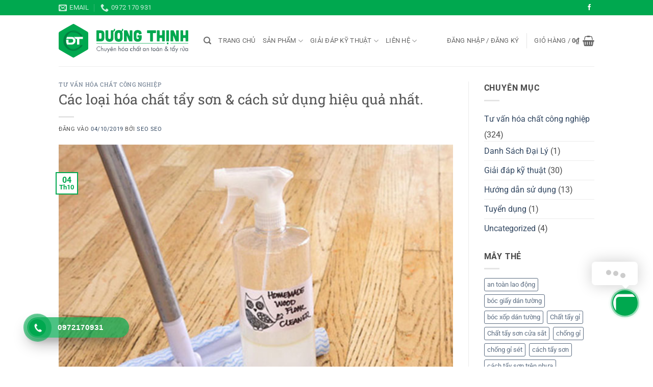

--- FILE ---
content_type: text/html; charset=UTF-8
request_url: https://hoachatduongthinh.vn/cac-loai-hoa-chat-tay-son-cach-su-dung-hieu-qua-nhat/
body_size: 34047
content:
<!DOCTYPE html><html dir="ltr" lang="vi" prefix="og: https://ogp.me/ns#" class="loading-site no-js"><head><meta charset="UTF-8" /><link rel="profile" href="http://gmpg.org/xfn/11" /><link rel="pingback" href="https://hoachatduongthinh.vn/xmlrpc.php" /> <script>document.documentElement.className = document.documentElement.className + ' yes-js js_active js'</script> <script>(function(html){html.className = html.className.replace(/\bno-js\b/,'js')})(document.documentElement);</script> <meta name="description" content="Sau khi thi công, xây dựng hay sửa chữa nhà cửa sẽ không thể tránh khỏi những vết sơn bị bám dính trên bề mặt nền nhà, quần áo, xe máy, ô tô, nhựa…Mỗi một loại sơn sẽ có độ bám dính mạnh nhẹ khác nhau, để có thể tẩy sơn sạch trên các bề" /><meta name="robots" content="max-image-preview:large" /><link rel="canonical" href="https://hoachatduongthinh.vn/cac-loai-hoa-chat-tay-son-cach-su-dung-hieu-qua-nhat/" /><meta name="generator" content="All in One SEO (AIOSEO) 4.4.5.1" /><meta property="og:locale" content="vi_VN" /><meta property="og:site_name" content="HCAT Dương Thịnh - Hóa chất an toàn tẩy rửa &amp; vệ sinh công nghiệp" /><meta property="og:type" content="article" /><meta property="og:title" content="Các loại hóa chất tẩy sơn &amp; cách sử dụng hiệu quả nhất. - HCAT Dương Thịnh" /><meta property="og:description" content="Sau khi thi công, xây dựng hay sửa chữa nhà cửa sẽ không thể tránh khỏi những vết sơn bị bám dính trên bề mặt nền nhà, quần áo, xe máy, ô tô, nhựa…Mỗi một loại sơn sẽ có độ bám dính mạnh nhẹ khác nhau, để có thể tẩy sơn sạch trên các bề" /><meta property="og:url" content="https://hoachatduongthinh.vn/cac-loai-hoa-chat-tay-son-cach-su-dung-hieu-qua-nhat/" /><meta property="article:published_time" content="2019-10-04T09:45:29+00:00" /><meta property="article:modified_time" content="2019-10-04T09:45:31+00:00" /><meta name="twitter:card" content="summary_large_image" /><meta name="twitter:title" content="Các loại hóa chất tẩy sơn &amp; cách sử dụng hiệu quả nhất. - HCAT Dương Thịnh" /><meta name="twitter:description" content="Sau khi thi công, xây dựng hay sửa chữa nhà cửa sẽ không thể tránh khỏi những vết sơn bị bám dính trên bề mặt nền nhà, quần áo, xe máy, ô tô, nhựa…Mỗi một loại sơn sẽ có độ bám dính mạnh nhẹ khác nhau, để có thể tẩy sơn sạch trên các bề" /> <script type="application/ld+json" class="aioseo-schema">{"@context":"https:\/\/schema.org","@graph":[{"@type":"BlogPosting","@id":"https:\/\/hoachatduongthinh.vn\/cac-loai-hoa-chat-tay-son-cach-su-dung-hieu-qua-nhat\/#blogposting","name":"C\u00e1c lo\u1ea1i h\u00f3a ch\u1ea5t t\u1ea9y s\u01a1n & c\u00e1ch s\u1eed d\u1ee5ng hi\u1ec7u qu\u1ea3 nh\u1ea5t. - HCAT D\u01b0\u01a1ng Th\u1ecbnh","headline":"C\u00e1c lo\u1ea1i h\u00f3a ch\u1ea5t t\u1ea9y s\u01a1n &#038; c\u00e1ch s\u1eed d\u1ee5ng hi\u1ec7u qu\u1ea3 nh\u1ea5t.","author":{"@id":"https:\/\/hoachatduongthinh.vn\/author\/vanseo\/#author"},"publisher":{"@id":"https:\/\/hoachatduongthinh.vn\/#organization"},"image":{"@type":"ImageObject","url":"https:\/\/hoachatduongthinh.vn\/wp-content\/uploads\/2019\/09\/hoa-chat-tay-son-tren-gach.jpg","width":650,"height":650},"datePublished":"2019-10-04T09:45:29+07:00","dateModified":"2019-10-04T09:45:31+07:00","inLanguage":"vi","mainEntityOfPage":{"@id":"https:\/\/hoachatduongthinh.vn\/cac-loai-hoa-chat-tay-son-cach-su-dung-hieu-qua-nhat\/#webpage"},"isPartOf":{"@id":"https:\/\/hoachatduongthinh.vn\/cac-loai-hoa-chat-tay-son-cach-su-dung-hieu-qua-nhat\/#webpage"},"articleSection":"T\u01b0 v\u1ea5n h\u00f3a ch\u1ea5t c\u00f4ng nghi\u1ec7p"},{"@type":"BreadcrumbList","@id":"https:\/\/hoachatduongthinh.vn\/cac-loai-hoa-chat-tay-son-cach-su-dung-hieu-qua-nhat\/#breadcrumblist","itemListElement":[{"@type":"ListItem","@id":"https:\/\/hoachatduongthinh.vn\/#listItem","position":1,"item":{"@type":"WebPage","@id":"https:\/\/hoachatduongthinh.vn\/","name":"Home","description":"H\u00f3a ch\u1ea5t an to\u00e0n t\u1ea9y r\u1eeda & v\u1ec7 sinh c\u00f4ng nghi\u1ec7p","url":"https:\/\/hoachatduongthinh.vn\/"},"nextItem":"https:\/\/hoachatduongthinh.vn\/cac-loai-hoa-chat-tay-son-cach-su-dung-hieu-qua-nhat\/#listItem"},{"@type":"ListItem","@id":"https:\/\/hoachatduongthinh.vn\/cac-loai-hoa-chat-tay-son-cach-su-dung-hieu-qua-nhat\/#listItem","position":2,"item":{"@type":"WebPage","@id":"https:\/\/hoachatduongthinh.vn\/cac-loai-hoa-chat-tay-son-cach-su-dung-hieu-qua-nhat\/","name":"C\u00e1c lo\u1ea1i h\u00f3a ch\u1ea5t t\u1ea9y s\u01a1n & c\u00e1ch s\u1eed d\u1ee5ng hi\u1ec7u qu\u1ea3 nh\u1ea5t.","description":"Sau khi thi c\u00f4ng, x\u00e2y d\u1ef1ng hay s\u1eeda ch\u1eefa nh\u00e0 c\u1eeda s\u1ebd kh\u00f4ng th\u1ec3 tr\u00e1nh kh\u1ecfi nh\u1eefng v\u1ebft s\u01a1n b\u1ecb b\u00e1m d\u00ednh tr\u00ean b\u1ec1 m\u1eb7t n\u1ec1n nh\u00e0, qu\u1ea7n \u00e1o, xe m\u00e1y, \u00f4 t\u00f4, nh\u1ef1a\u2026M\u1ed7i m\u1ed9t lo\u1ea1i s\u01a1n s\u1ebd c\u00f3 \u0111\u1ed9 b\u00e1m d\u00ednh m\u1ea1nh nh\u1eb9 kh\u00e1c nhau, \u0111\u1ec3 c\u00f3 th\u1ec3 t\u1ea9y s\u01a1n s\u1ea1ch tr\u00ean c\u00e1c b\u1ec1","url":"https:\/\/hoachatduongthinh.vn\/cac-loai-hoa-chat-tay-son-cach-su-dung-hieu-qua-nhat\/"},"previousItem":"https:\/\/hoachatduongthinh.vn\/#listItem"}]},{"@type":"Organization","@id":"https:\/\/hoachatduongthinh.vn\/#organization","name":"HCAT D\u01b0\u01a1ng Th\u1ecbnh","url":"https:\/\/hoachatduongthinh.vn\/"},{"@type":"Person","@id":"https:\/\/hoachatduongthinh.vn\/author\/vanseo\/#author","url":"https:\/\/hoachatduongthinh.vn\/author\/vanseo\/","name":"SEO SEO","image":{"@type":"ImageObject","@id":"https:\/\/hoachatduongthinh.vn\/cac-loai-hoa-chat-tay-son-cach-su-dung-hieu-qua-nhat\/#authorImage","url":"https:\/\/secure.gravatar.com\/avatar\/7042f13e095d84a2a77e76bdfb94b498?s=96&d=mm&r=g","width":96,"height":96,"caption":"SEO SEO"}},{"@type":"WebPage","@id":"https:\/\/hoachatduongthinh.vn\/cac-loai-hoa-chat-tay-son-cach-su-dung-hieu-qua-nhat\/#webpage","url":"https:\/\/hoachatduongthinh.vn\/cac-loai-hoa-chat-tay-son-cach-su-dung-hieu-qua-nhat\/","name":"C\u00e1c lo\u1ea1i h\u00f3a ch\u1ea5t t\u1ea9y s\u01a1n & c\u00e1ch s\u1eed d\u1ee5ng hi\u1ec7u qu\u1ea3 nh\u1ea5t. - HCAT D\u01b0\u01a1ng Th\u1ecbnh","description":"Sau khi thi c\u00f4ng, x\u00e2y d\u1ef1ng hay s\u1eeda ch\u1eefa nh\u00e0 c\u1eeda s\u1ebd kh\u00f4ng th\u1ec3 tr\u00e1nh kh\u1ecfi nh\u1eefng v\u1ebft s\u01a1n b\u1ecb b\u00e1m d\u00ednh tr\u00ean b\u1ec1 m\u1eb7t n\u1ec1n nh\u00e0, qu\u1ea7n \u00e1o, xe m\u00e1y, \u00f4 t\u00f4, nh\u1ef1a\u2026M\u1ed7i m\u1ed9t lo\u1ea1i s\u01a1n s\u1ebd c\u00f3 \u0111\u1ed9 b\u00e1m d\u00ednh m\u1ea1nh nh\u1eb9 kh\u00e1c nhau, \u0111\u1ec3 c\u00f3 th\u1ec3 t\u1ea9y s\u01a1n s\u1ea1ch tr\u00ean c\u00e1c b\u1ec1","inLanguage":"vi","isPartOf":{"@id":"https:\/\/hoachatduongthinh.vn\/#website"},"breadcrumb":{"@id":"https:\/\/hoachatduongthinh.vn\/cac-loai-hoa-chat-tay-son-cach-su-dung-hieu-qua-nhat\/#breadcrumblist"},"author":{"@id":"https:\/\/hoachatduongthinh.vn\/author\/vanseo\/#author"},"creator":{"@id":"https:\/\/hoachatduongthinh.vn\/author\/vanseo\/#author"},"image":{"@type":"ImageObject","url":"https:\/\/hoachatduongthinh.vn\/wp-content\/uploads\/2019\/09\/hoa-chat-tay-son-tren-gach.jpg","@id":"https:\/\/hoachatduongthinh.vn\/#mainImage","width":650,"height":650},"primaryImageOfPage":{"@id":"https:\/\/hoachatduongthinh.vn\/cac-loai-hoa-chat-tay-son-cach-su-dung-hieu-qua-nhat\/#mainImage"},"datePublished":"2019-10-04T09:45:29+07:00","dateModified":"2019-10-04T09:45:31+07:00"},{"@type":"WebSite","@id":"https:\/\/hoachatduongthinh.vn\/#website","url":"https:\/\/hoachatduongthinh.vn\/","name":"HCAT D\u01b0\u01a1ng Th\u1ecbnh","description":"H\u00f3a ch\u1ea5t an to\u00e0n t\u1ea9y r\u1eeda & v\u1ec7 sinh c\u00f4ng nghi\u1ec7p","inLanguage":"vi","publisher":{"@id":"https:\/\/hoachatduongthinh.vn\/#organization"}}]}</script> <meta name="viewport" content="width=device-width, initial-scale=1" /><title>Các loại hóa chất tẩy sơn &amp; cách sử dụng hiệu quả nhất. - HCAT Dương Thịnh</title><meta name="description" content="Các loại hóa chất tẩy sơn &amp; cách sử dụng hiệu quả nhất. Hiện nay có 4 loại hóa chất tẩy sơn bạn cần biết: dung môi, dung dịch kiềm, sinh hóa,.." /><link rel="canonical" href="https://hoachatduongthinh.vn/cac-loai-hoa-chat-tay-son-cach-su-dung-hieu-qua-nhat/" /><meta property="og:locale" content="vi_VN" /><meta property="og:type" content="article" /><meta property="og:title" content="Các loại hóa chất tẩy sơn &amp; cách sử dụng hiệu quả nhất. - HCAT Dương Thịnh" /><meta property="og:description" content="Các loại hóa chất tẩy sơn &amp; cách sử dụng hiệu quả nhất. Hiện nay có 4 loại hóa chất tẩy sơn bạn cần biết: dung môi, dung dịch kiềm, sinh hóa,.." /><meta property="og:url" content="https://hoachatduongthinh.vn/cac-loai-hoa-chat-tay-son-cach-su-dung-hieu-qua-nhat/" /><meta property="og:site_name" content="HCAT Dương Thịnh" /><meta property="article:published_time" content="2019-10-04T09:45:29+00:00" /><meta property="article:modified_time" content="2019-10-04T09:45:31+00:00" /><meta property="og:image" content="https://hoachatduongthinh.vn/wp-content/uploads/2019/09/hoa-chat-tay-son-tren-gach.jpg" /><meta property="og:image:width" content="650" /><meta property="og:image:height" content="650" /><meta property="og:image:type" content="image/jpeg" /><meta name="author" content="SEO SEO" /><meta name="twitter:card" content="summary_large_image" /><meta name="twitter:label1" content="Được viết bởi" /><meta name="twitter:data1" content="SEO SEO" /><meta name="twitter:label2" content="Ước tính thời gian đọc" /><meta name="twitter:data2" content="8 phút" /> <script type="application/ld+json" class="yoast-schema-graph">{"@context":"https://schema.org","@graph":[{"@type":"WebPage","@id":"https://hoachatduongthinh.vn/cac-loai-hoa-chat-tay-son-cach-su-dung-hieu-qua-nhat/","url":"https://hoachatduongthinh.vn/cac-loai-hoa-chat-tay-son-cach-su-dung-hieu-qua-nhat/","name":"Các loại hóa chất tẩy sơn & cách sử dụng hiệu quả nhất. - HCAT Dương Thịnh","isPartOf":{"@id":"https://hoachatduongthinh.vn/#website"},"primaryImageOfPage":{"@id":"https://hoachatduongthinh.vn/cac-loai-hoa-chat-tay-son-cach-su-dung-hieu-qua-nhat/#primaryimage"},"image":{"@id":"https://hoachatduongthinh.vn/cac-loai-hoa-chat-tay-son-cach-su-dung-hieu-qua-nhat/#primaryimage"},"thumbnailUrl":"https://hoachatduongthinh.vn/wp-content/uploads/2019/09/hoa-chat-tay-son-tren-gach.jpg","datePublished":"2019-10-04T09:45:29+00:00","dateModified":"2019-10-04T09:45:31+00:00","author":{"@id":"https://hoachatduongthinh.vn/#/schema/person/697b8a225c77738fa24ab6c0bf650c12"},"description":"Các loại hóa chất tẩy sơn & cách sử dụng hiệu quả nhất. Hiện nay có 4 loại hóa chất tẩy sơn bạn cần biết: dung môi, dung dịch kiềm, sinh hóa,..","breadcrumb":{"@id":"https://hoachatduongthinh.vn/cac-loai-hoa-chat-tay-son-cach-su-dung-hieu-qua-nhat/#breadcrumb"},"inLanguage":"vi","potentialAction":[{"@type":"ReadAction","target":["https://hoachatduongthinh.vn/cac-loai-hoa-chat-tay-son-cach-su-dung-hieu-qua-nhat/"]}]},{"@type":"ImageObject","inLanguage":"vi","@id":"https://hoachatduongthinh.vn/cac-loai-hoa-chat-tay-son-cach-su-dung-hieu-qua-nhat/#primaryimage","url":"https://hoachatduongthinh.vn/wp-content/uploads/2019/09/hoa-chat-tay-son-tren-gach.jpg","contentUrl":"https://hoachatduongthinh.vn/wp-content/uploads/2019/09/hoa-chat-tay-son-tren-gach.jpg","width":650,"height":650},{"@type":"BreadcrumbList","@id":"https://hoachatduongthinh.vn/cac-loai-hoa-chat-tay-son-cach-su-dung-hieu-qua-nhat/#breadcrumb","itemListElement":[{"@type":"ListItem","position":1,"name":"Trang chủ","item":"https://hoachatduongthinh.vn/"},{"@type":"ListItem","position":2,"name":"Blog","item":"https://hoachatduongthinh.vn/blog/"},{"@type":"ListItem","position":3,"name":"Các loại hóa chất tẩy sơn &#038; cách sử dụng hiệu quả nhất."}]},{"@type":"WebSite","@id":"https://hoachatduongthinh.vn/#website","url":"https://hoachatduongthinh.vn/","name":"HCAT Dương Thịnh","description":"Hóa chất an toàn tẩy rửa &amp; vệ sinh công nghiệp","potentialAction":[{"@type":"SearchAction","target":{"@type":"EntryPoint","urlTemplate":"https://hoachatduongthinh.vn/?s={search_term_string}"},"query-input":{"@type":"PropertyValueSpecification","valueRequired":true,"valueName":"search_term_string"}}],"inLanguage":"vi"},{"@type":"Person","@id":"https://hoachatduongthinh.vn/#/schema/person/697b8a225c77738fa24ab6c0bf650c12","name":"SEO SEO","image":{"@type":"ImageObject","inLanguage":"vi","@id":"https://hoachatduongthinh.vn/#/schema/person/image/","url":"https://secure.gravatar.com/avatar/7042f13e095d84a2a77e76bdfb94b498?s=96&d=mm&r=g","contentUrl":"https://secure.gravatar.com/avatar/7042f13e095d84a2a77e76bdfb94b498?s=96&d=mm&r=g","caption":"SEO SEO"},"url":"https://hoachatduongthinh.vn/author/vanseo/"}]}</script> <link rel='dns-prefetch' href='//use.fontawesome.com' /><link rel='prefetch' href='https://hoachatduongthinh.vn/wp-content/themes/flatsome/assets/js/flatsome.js?ver=e2eddd6c228105dac048' /><link rel='prefetch' href='https://hoachatduongthinh.vn/wp-content/themes/flatsome/assets/js/chunk.slider.js?ver=3.20.4' /><link rel='prefetch' href='https://hoachatduongthinh.vn/wp-content/themes/flatsome/assets/js/chunk.popups.js?ver=3.20.4' /><link rel='prefetch' href='https://hoachatduongthinh.vn/wp-content/themes/flatsome/assets/js/chunk.tooltips.js?ver=3.20.4' /><link rel='prefetch' href='https://hoachatduongthinh.vn/wp-content/themes/flatsome/assets/js/woocommerce.js?ver=1c9be63d628ff7c3ff4c' /><link rel="alternate" type="application/rss+xml" title="Dòng thông tin HCAT Dương Thịnh &raquo;" href="https://hoachatduongthinh.vn/feed/" />
 <script src="//www.googletagmanager.com/gtag/js?id=G-6Q76TJCH6M"  data-cfasync="false" data-wpfc-render="false" type="text/javascript" async></script> <script data-cfasync="false" data-wpfc-render="false" type="text/javascript">var mi_version = '8.19';
				var mi_track_user = true;
				var mi_no_track_reason = '';
				
								var disableStrs = [
										'ga-disable-G-6Q76TJCH6M',
									];

				/* Function to detect opted out users */
				function __gtagTrackerIsOptedOut() {
					for (var index = 0; index < disableStrs.length; index++) {
						if (document.cookie.indexOf(disableStrs[index] + '=true') > -1) {
							return true;
						}
					}

					return false;
				}

				/* Disable tracking if the opt-out cookie exists. */
				if (__gtagTrackerIsOptedOut()) {
					for (var index = 0; index < disableStrs.length; index++) {
						window[disableStrs[index]] = true;
					}
				}

				/* Opt-out function */
				function __gtagTrackerOptout() {
					for (var index = 0; index < disableStrs.length; index++) {
						document.cookie = disableStrs[index] + '=true; expires=Thu, 31 Dec 2099 23:59:59 UTC; path=/';
						window[disableStrs[index]] = true;
					}
				}

				if ('undefined' === typeof gaOptout) {
					function gaOptout() {
						__gtagTrackerOptout();
					}
				}
								window.dataLayer = window.dataLayer || [];

				window.MonsterInsightsDualTracker = {
					helpers: {},
					trackers: {},
				};
				if (mi_track_user) {
					function __gtagDataLayer() {
						dataLayer.push(arguments);
					}

					function __gtagTracker(type, name, parameters) {
						if (!parameters) {
							parameters = {};
						}

						if (parameters.send_to) {
							__gtagDataLayer.apply(null, arguments);
							return;
						}

						if (type === 'event') {
														parameters.send_to = monsterinsights_frontend.v4_id;
							var hookName = name;
							if (typeof parameters['event_category'] !== 'undefined') {
								hookName = parameters['event_category'] + ':' + name;
							}

							if (typeof MonsterInsightsDualTracker.trackers[hookName] !== 'undefined') {
								MonsterInsightsDualTracker.trackers[hookName](parameters);
							} else {
								__gtagDataLayer('event', name, parameters);
							}
							
						} else {
							__gtagDataLayer.apply(null, arguments);
						}
					}

					__gtagTracker('js', new Date());
					__gtagTracker('set', {
						'developer_id.dZGIzZG': true,
											});
										__gtagTracker('config', 'G-6Q76TJCH6M', {"forceSSL":"true","link_attribution":"true"} );
															window.gtag = __gtagTracker;										(function () {
						/* https://developers.google.com/analytics/devguides/collection/analyticsjs/ */
						/* ga and __gaTracker compatibility shim. */
						var noopfn = function () {
							return null;
						};
						var newtracker = function () {
							return new Tracker();
						};
						var Tracker = function () {
							return null;
						};
						var p = Tracker.prototype;
						p.get = noopfn;
						p.set = noopfn;
						p.send = function () {
							var args = Array.prototype.slice.call(arguments);
							args.unshift('send');
							__gaTracker.apply(null, args);
						};
						var __gaTracker = function () {
							var len = arguments.length;
							if (len === 0) {
								return;
							}
							var f = arguments[len - 1];
							if (typeof f !== 'object' || f === null || typeof f.hitCallback !== 'function') {
								if ('send' === arguments[0]) {
									var hitConverted, hitObject = false, action;
									if ('event' === arguments[1]) {
										if ('undefined' !== typeof arguments[3]) {
											hitObject = {
												'eventAction': arguments[3],
												'eventCategory': arguments[2],
												'eventLabel': arguments[4],
												'value': arguments[5] ? arguments[5] : 1,
											}
										}
									}
									if ('pageview' === arguments[1]) {
										if ('undefined' !== typeof arguments[2]) {
											hitObject = {
												'eventAction': 'page_view',
												'page_path': arguments[2],
											}
										}
									}
									if (typeof arguments[2] === 'object') {
										hitObject = arguments[2];
									}
									if (typeof arguments[5] === 'object') {
										Object.assign(hitObject, arguments[5]);
									}
									if ('undefined' !== typeof arguments[1].hitType) {
										hitObject = arguments[1];
										if ('pageview' === hitObject.hitType) {
											hitObject.eventAction = 'page_view';
										}
									}
									if (hitObject) {
										action = 'timing' === arguments[1].hitType ? 'timing_complete' : hitObject.eventAction;
										hitConverted = mapArgs(hitObject);
										__gtagTracker('event', action, hitConverted);
									}
								}
								return;
							}

							function mapArgs(args) {
								var arg, hit = {};
								var gaMap = {
									'eventCategory': 'event_category',
									'eventAction': 'event_action',
									'eventLabel': 'event_label',
									'eventValue': 'event_value',
									'nonInteraction': 'non_interaction',
									'timingCategory': 'event_category',
									'timingVar': 'name',
									'timingValue': 'value',
									'timingLabel': 'event_label',
									'page': 'page_path',
									'location': 'page_location',
									'title': 'page_title',
								};
								for (arg in args) {
																		if (!(!args.hasOwnProperty(arg) || !gaMap.hasOwnProperty(arg))) {
										hit[gaMap[arg]] = args[arg];
									} else {
										hit[arg] = args[arg];
									}
								}
								return hit;
							}

							try {
								f.hitCallback();
							} catch (ex) {
							}
						};
						__gaTracker.create = newtracker;
						__gaTracker.getByName = newtracker;
						__gaTracker.getAll = function () {
							return [];
						};
						__gaTracker.remove = noopfn;
						__gaTracker.loaded = true;
						window['__gaTracker'] = __gaTracker;
					})();
									} else {
										console.log("");
					(function () {
						function __gtagTracker() {
							return null;
						}

						window['__gtagTracker'] = __gtagTracker;
						window['gtag'] = __gtagTracker;
					})();
									}</script> <link data-optimized="2" rel="stylesheet" href="https://hoachatduongthinh.vn/wp-content/litespeed/css/2a18ee912ec1169e29244f64af4d22d5.css?ver=71c29" /><style id='wp-block-library-inline-css' type='text/css'>:root{--wp-admin-theme-color:#007cba;--wp-admin-theme-color--rgb:0,124,186;--wp-admin-theme-color-darker-10:#006ba1;--wp-admin-theme-color-darker-10--rgb:0,107,161;--wp-admin-theme-color-darker-20:#005a87;--wp-admin-theme-color-darker-20--rgb:0,90,135;--wp-admin-border-width-focus:2px;--wp-block-synced-color:#7a00df;--wp-block-synced-color--rgb:122,0,223;--wp-bound-block-color:#9747ff}@media (min-resolution:192dpi){:root{--wp-admin-border-width-focus:1.5px}}.wp-element-button{cursor:pointer}:root{--wp--preset--font-size--normal:16px;--wp--preset--font-size--huge:42px}:root .has-very-light-gray-background-color{background-color:#eee}:root .has-very-dark-gray-background-color{background-color:#313131}:root .has-very-light-gray-color{color:#eee}:root .has-very-dark-gray-color{color:#313131}:root .has-vivid-green-cyan-to-vivid-cyan-blue-gradient-background{background:linear-gradient(135deg,#00d084,#0693e3)}:root .has-purple-crush-gradient-background{background:linear-gradient(135deg,#34e2e4,#4721fb 50%,#ab1dfe)}:root .has-hazy-dawn-gradient-background{background:linear-gradient(135deg,#faaca8,#dad0ec)}:root .has-subdued-olive-gradient-background{background:linear-gradient(135deg,#fafae1,#67a671)}:root .has-atomic-cream-gradient-background{background:linear-gradient(135deg,#fdd79a,#004a59)}:root .has-nightshade-gradient-background{background:linear-gradient(135deg,#330968,#31cdcf)}:root .has-midnight-gradient-background{background:linear-gradient(135deg,#020381,#2874fc)}.has-regular-font-size{font-size:1em}.has-larger-font-size{font-size:2.625em}.has-normal-font-size{font-size:var(--wp--preset--font-size--normal)}.has-huge-font-size{font-size:var(--wp--preset--font-size--huge)}.has-text-align-center{text-align:center}.has-text-align-left{text-align:left}.has-text-align-right{text-align:right}#end-resizable-editor-section{display:none}.aligncenter{clear:both}.items-justified-left{justify-content:flex-start}.items-justified-center{justify-content:center}.items-justified-right{justify-content:flex-end}.items-justified-space-between{justify-content:space-between}.screen-reader-text{border:0;clip:rect(1px,1px,1px,1px);-webkit-clip-path:inset(50%);clip-path:inset(50%);height:1px;margin:-1px;overflow:hidden;padding:0;position:absolute;width:1px;word-wrap:normal!important}.screen-reader-text:focus{background-color:#ddd;clip:auto!important;-webkit-clip-path:none;clip-path:none;color:#444;display:block;font-size:1em;height:auto;left:5px;line-height:normal;padding:15px 23px 14px;text-decoration:none;top:5px;width:auto;z-index:100000}html :where(.has-border-color){border-style:solid}html :where([style*=border-top-color]){border-top-style:solid}html :where([style*=border-right-color]){border-right-style:solid}html :where([style*=border-bottom-color]){border-bottom-style:solid}html :where([style*=border-left-color]){border-left-style:solid}html :where([style*=border-width]){border-style:solid}html :where([style*=border-top-width]){border-top-style:solid}html :where([style*=border-right-width]){border-right-style:solid}html :where([style*=border-bottom-width]){border-bottom-style:solid}html :where([style*=border-left-width]){border-left-style:solid}html :where(img[class*=wp-image-]){height:auto;max-width:100%}:where(figure){margin:0 0 1em}html :where(.is-position-sticky){--wp-admin--admin-bar--position-offset:var(--wp-admin--admin-bar--height,0px)}@media screen and (max-width:600px){html :where(.is-position-sticky){--wp-admin--admin-bar--position-offset:0px}}</style><style id='woocommerce-inline-inline-css' type='text/css'>.woocommerce form .form-row .required { visibility: visible; }</style><link rel='stylesheet' id='contactus.fa.css-css' href='https://use.fontawesome.com/releases/v5.8.1/css/all.css?ver=2.2.7' type='text/css' media='all' /><style id='flatsome-main-inline-css' type='text/css'>@font-face {
				font-family: "fl-icons";
				font-display: block;
				src: url(https://hoachatduongthinh.vn/wp-content/themes/flatsome/assets/css/icons/fl-icons.eot?v=3.20.4);
				src:
					url(https://hoachatduongthinh.vn/wp-content/themes/flatsome/assets/css/icons/fl-icons.eot#iefix?v=3.20.4) format("embedded-opentype"),
					url(https://hoachatduongthinh.vn/wp-content/themes/flatsome/assets/css/icons/fl-icons.woff2?v=3.20.4) format("woff2"),
					url(https://hoachatduongthinh.vn/wp-content/themes/flatsome/assets/css/icons/fl-icons.ttf?v=3.20.4) format("truetype"),
					url(https://hoachatduongthinh.vn/wp-content/themes/flatsome/assets/css/icons/fl-icons.woff?v=3.20.4) format("woff"),
					url(https://hoachatduongthinh.vn/wp-content/themes/flatsome/assets/css/icons/fl-icons.svg?v=3.20.4#fl-icons) format("svg");
			}</style> <script type="text/javascript">window._nslDOMReady = (function () {
                const executedCallbacks = new Set();
            
                return function (callback) {
                    /**
                    * Third parties might dispatch DOMContentLoaded events, so we need to ensure that we only run our callback once!
                    */
                    if (executedCallbacks.has(callback)) return;
            
                    const wrappedCallback = function () {
                        if (executedCallbacks.has(callback)) return;
                        executedCallbacks.add(callback);
                        callback();
                    };
            
                    if (document.readyState === "complete" || document.readyState === "interactive") {
                        wrappedCallback();
                    } else {
                        document.addEventListener("DOMContentLoaded", wrappedCallback);
                    }
                };
            })();</script><script type="text/javascript" src="https://hoachatduongthinh.vn/wp-content/plugins/google-analytics-for-wordpress/assets/js/frontend-gtag.min.js" id="monsterinsights-frontend-script-js"></script> <script data-cfasync="false" data-wpfc-render="false" type="text/javascript" id='monsterinsights-frontend-script-js-extra'>/*  */
var monsterinsights_frontend = {"js_events_tracking":"true","download_extensions":"doc,pdf,ppt,zip,xls,docx,pptx,xlsx","inbound_paths":"[{\"path\":\"\\\/go\\\/\",\"label\":\"affiliate\"},{\"path\":\"\\\/recommend\\\/\",\"label\":\"affiliate\"}]","home_url":"https:\/\/hoachatduongthinh.vn","hash_tracking":"false","v4_id":"G-6Q76TJCH6M"};/*  */</script> <script type="text/javascript" src="https://hoachatduongthinh.vn/wp-includes/js/jquery/jquery.min.js" id="jquery-core-js"></script> <script data-optimized="1" type="text/javascript" src="https://hoachatduongthinh.vn/wp-content/litespeed/js/c2db12f7d313a4d9fc8f7ae67f0aacc4.js?ver=aacc4" id="jquery-migrate-js"></script> <script data-optimized="1" type="text/javascript" src="https://hoachatduongthinh.vn/wp-content/litespeed/js/86d7189aa5ccf3412e5f30df9323441c.js?ver=3441c" id="jquery-blockui-js" data-wp-strategy="defer"></script> <script type="text/javascript" id="wc-add-to-cart-js-extra">/*  */
var wc_add_to_cart_params = {"ajax_url":"\/wp-admin\/admin-ajax.php","wc_ajax_url":"\/?wc-ajax=%%endpoint%%","i18n_view_cart":"Xem gi\u1ecf h\u00e0ng","cart_url":"https:\/\/hoachatduongthinh.vn\/cart\/","is_cart":"","cart_redirect_after_add":"no"};
/*  */</script> <script data-optimized="1" type="text/javascript" src="https://hoachatduongthinh.vn/wp-content/litespeed/js/9ea6571fc624784948e1d8d59bf3b011.js?ver=3b011" id="wc-add-to-cart-js" defer="defer" data-wp-strategy="defer"></script> <script data-optimized="1" type="text/javascript" src="https://hoachatduongthinh.vn/wp-content/litespeed/js/6d00764d411b109af5bb445b0bd94bf8.js?ver=94bf8" id="js-cookie-js" data-wp-strategy="defer"></script> <script data-optimized="1" type="text/javascript" src="https://hoachatduongthinh.vn/wp-content/litespeed/js/4c2dc8a79fcfa9542bcaea4b9fb31134.js?ver=31134" id="ppress-flatpickr-js"></script> <script data-optimized="1" type="text/javascript" src="https://hoachatduongthinh.vn/wp-content/litespeed/js/3b0f3c46f8e38db6b8cb23911e9f7093.js?ver=f7093" id="ppress-select2-js"></script> <script type="text/javascript" id="contactus-js-extra">/*  */
var arCUVars = {"url":"https:\/\/hoachatduongthinh.vn\/wp-admin\/admin-ajax.php","version":"2.2.7","_wpnonce":"<input type=\"hidden\" id=\"_wpnonce\" name=\"_wpnonce\" value=\"0db0de2b44\" \/><input type=\"hidden\" name=\"_wp_http_referer\" value=\"\/cac-loai-hoa-chat-tay-son-cach-su-dung-hieu-qua-nhat\/\" \/>"};
/*  */</script> <script data-optimized="1" type="text/javascript" src="https://hoachatduongthinh.vn/wp-content/litespeed/js/8400ccc30eea84a568d8dd5ecfc2cebd.js?ver=2cebd" id="contactus-js"></script> <script data-optimized="1" type="text/javascript" src="https://hoachatduongthinh.vn/wp-content/litespeed/js/69b6287083d979b0130068f839c62672.js?ver=62672" id="contactus.scripts-js"></script> <link rel="https://api.w.org/" href="https://hoachatduongthinh.vn/wp-json/" /><link rel="alternate" type="application/json" href="https://hoachatduongthinh.vn/wp-json/wp/v2/posts/1430" /><link rel="EditURI" type="application/rsd+xml" title="RSD" href="https://hoachatduongthinh.vn/xmlrpc.php?rsd" /><meta name="generator" content="WordPress 6.5.7" /><meta name="generator" content="WooCommerce 9.4.4" /><link rel='shortlink' href='https://hoachatduongthinh.vn/?p=1430' /><link rel="alternate" type="application/json+oembed" href="https://hoachatduongthinh.vn/wp-json/oembed/1.0/embed?url=https%3A%2F%2Fhoachatduongthinh.vn%2Fcac-loai-hoa-chat-tay-son-cach-su-dung-hieu-qua-nhat%2F" /><link rel="alternate" type="text/xml+oembed" href="https://hoachatduongthinh.vn/wp-json/oembed/1.0/embed?url=https%3A%2F%2Fhoachatduongthinh.vn%2Fcac-loai-hoa-chat-tay-son-cach-su-dung-hieu-qua-nhat%2F&#038;format=xml" /><style>.hotline-phone-ring-circle {
					border-color: #00a84f;
				}
				.hotline-phone-ring-circle-fill, .hotline-phone-ring-img-circle, .hotline-bar {
					background-color: #00a84f;
				}</style><style>.hotline-bar {
						background: rgb( 0, 168, 79, .7 );
					}</style><style>.hotline-phone-ring-wrap {
						 left: 20px;						 bottom: 20px;					}</style> <script>(function(w,d,s,l,i){w[l]=w[l]||[];w[l].push({'gtm.start':
new Date().getTime(),event:'gtm.js'});var f=d.getElementsByTagName(s)[0],
j=d.createElement(s),dl=l!='dataLayer'?'&l='+l:'';j.async=true;j.src=
'https://www.googletagmanager.com/gtm.js?id='+i+dl;f.parentNode.insertBefore(j,f);
})(window,document,'script','dataLayer','GTM-T5F262F');</script> 	<noscript><style>.woocommerce-product-gallery{ opacity: 1 !important; }</style></noscript><style id='wp-fonts-local' type='text/css'>@font-face{font-family:Inter;font-style:normal;font-weight:300 900;font-display:fallback;src:url('https://hoachatduongthinh.vn/wp-content/plugins/woocommerce/assets/fonts/Inter-VariableFont_slnt,wght.woff2') format('woff2');font-stretch:normal;}
@font-face{font-family:Cardo;font-style:normal;font-weight:400;font-display:fallback;src:url('https://hoachatduongthinh.vn/wp-content/plugins/woocommerce/assets/fonts/cardo_normal_400.woff2') format('woff2');}</style><link rel="icon" href="https://hoachatduongthinh.vn/wp-content/uploads/2020/09/cropped-DT-Favicon-3-32x32.png" sizes="32x32" /><link rel="icon" href="https://hoachatduongthinh.vn/wp-content/uploads/2020/09/cropped-DT-Favicon-3-192x192.png" sizes="192x192" /><link rel="apple-touch-icon" href="https://hoachatduongthinh.vn/wp-content/uploads/2020/09/cropped-DT-Favicon-3-180x180.png" /><meta name="msapplication-TileImage" content="https://hoachatduongthinh.vn/wp-content/uploads/2020/09/cropped-DT-Favicon-3-270x270.png" /><style id="custom-css" type="text/css">:root {--primary-color: #00a84f;--fs-color-primary: #00a84f;--fs-color-secondary: #0091ce;--fs-color-success: #627D47;--fs-color-alert: #b20000;--fs-color-base: #4a4a4a;--fs-experimental-link-color: #334862;--fs-experimental-link-color-hover: #111;}.tooltipster-base {--tooltip-color: #fff;--tooltip-bg-color: #000;}.off-canvas-right .mfp-content, .off-canvas-left .mfp-content {--drawer-width: 300px;}.off-canvas .mfp-content.off-canvas-cart {--drawer-width: 360px;}.header-main{height: 100px}#logo img{max-height: 100px}#logo{width:254px;}.header-bottom{min-height: 10px}.header-top{min-height: 30px}.transparent .header-main{height: 30px}.transparent #logo img{max-height: 30px}.has-transparent + .page-title:first-of-type,.has-transparent + #main > .page-title,.has-transparent + #main > div > .page-title,.has-transparent + #main .page-header-wrapper:first-of-type .page-title{padding-top: 60px;}.header.show-on-scroll,.stuck .header-main{height:70px!important}.stuck #logo img{max-height: 70px!important}.search-form{ width: 85%;}.header-bg-color {background-color: rgba(255,255,255,0.9)}.header-bottom {background-color: #f1f1f1}.header-bottom-nav > li > a{line-height: 32px }@media (max-width: 549px) {.header-main{height: 70px}#logo img{max-height: 70px}}body{font-size: 100%;}body{font-family: Roboto, sans-serif;}body {font-weight: 400;font-style: normal;}.nav > li > a {font-family: Roboto, sans-serif;}.mobile-sidebar-levels-2 .nav > li > ul > li > a {font-family: Roboto, sans-serif;}.nav > li > a,.mobile-sidebar-levels-2 .nav > li > ul > li > a {font-weight: 400;font-style: normal;}h1,h2,h3,h4,h5,h6,.heading-font, .off-canvas-center .nav-sidebar.nav-vertical > li > a{font-family: "Roboto Slab", sans-serif;}h1,h2,h3,h4,h5,h6,.heading-font,.banner h1,.banner h2 {font-weight: 400;font-style: normal;}.alt-font{font-family: Roboto, sans-serif;}.alt-font {font-weight: 400!important;font-style: normal!important;}.has-equal-box-heights .box-image {padding-top: 100%;}@media screen and (min-width: 550px){.products .box-vertical .box-image{min-width: 247px!important;width: 247px!important;}}.footer-1{background-color: #EFEFEF}.footer-2{background-color: #FFFFFF}.absolute-footer, html{background-color: #FFFFFF}.page-title-small + main .product-container > .row{padding-top:0;}.nav-vertical-fly-out > li + li {border-top-width: 1px; border-top-style: solid;}.label-new.menu-item > a:after{content:"Mới";}.label-hot.menu-item > a:after{content:"Nổi bật";}.label-sale.menu-item > a:after{content:"Giảm giá";}.label-popular.menu-item > a:after{content:"Phổ biến";}</style><style id="kirki-inline-styles">/* cyrillic-ext */
@font-face {
  font-family: 'Roboto Slab';
  font-style: normal;
  font-weight: 400;
  font-display: swap;
  src: url(https://hoachatduongthinh.vn/wp-content/fonts/roboto-slab/BngbUXZYTXPIvIBgJJSb6s3BzlRRfKOFbvjojISmYmRjRdE.woff2) format('woff2');
  unicode-range: U+0460-052F, U+1C80-1C8A, U+20B4, U+2DE0-2DFF, U+A640-A69F, U+FE2E-FE2F;
}
/* cyrillic */
@font-face {
  font-family: 'Roboto Slab';
  font-style: normal;
  font-weight: 400;
  font-display: swap;
  src: url(https://hoachatduongthinh.vn/wp-content/fonts/roboto-slab/BngbUXZYTXPIvIBgJJSb6s3BzlRRfKOFbvjojISma2RjRdE.woff2) format('woff2');
  unicode-range: U+0301, U+0400-045F, U+0490-0491, U+04B0-04B1, U+2116;
}
/* greek-ext */
@font-face {
  font-family: 'Roboto Slab';
  font-style: normal;
  font-weight: 400;
  font-display: swap;
  src: url(https://hoachatduongthinh.vn/wp-content/fonts/roboto-slab/BngbUXZYTXPIvIBgJJSb6s3BzlRRfKOFbvjojISmY2RjRdE.woff2) format('woff2');
  unicode-range: U+1F00-1FFF;
}
/* greek */
@font-face {
  font-family: 'Roboto Slab';
  font-style: normal;
  font-weight: 400;
  font-display: swap;
  src: url(https://hoachatduongthinh.vn/wp-content/fonts/roboto-slab/BngbUXZYTXPIvIBgJJSb6s3BzlRRfKOFbvjojISmbGRjRdE.woff2) format('woff2');
  unicode-range: U+0370-0377, U+037A-037F, U+0384-038A, U+038C, U+038E-03A1, U+03A3-03FF;
}
/* vietnamese */
@font-face {
  font-family: 'Roboto Slab';
  font-style: normal;
  font-weight: 400;
  font-display: swap;
  src: url(https://hoachatduongthinh.vn/wp-content/fonts/roboto-slab/BngbUXZYTXPIvIBgJJSb6s3BzlRRfKOFbvjojISmYGRjRdE.woff2) format('woff2');
  unicode-range: U+0102-0103, U+0110-0111, U+0128-0129, U+0168-0169, U+01A0-01A1, U+01AF-01B0, U+0300-0301, U+0303-0304, U+0308-0309, U+0323, U+0329, U+1EA0-1EF9, U+20AB;
}
/* latin-ext */
@font-face {
  font-family: 'Roboto Slab';
  font-style: normal;
  font-weight: 400;
  font-display: swap;
  src: url(https://hoachatduongthinh.vn/wp-content/fonts/roboto-slab/BngbUXZYTXPIvIBgJJSb6s3BzlRRfKOFbvjojISmYWRjRdE.woff2) format('woff2');
  unicode-range: U+0100-02BA, U+02BD-02C5, U+02C7-02CC, U+02CE-02D7, U+02DD-02FF, U+0304, U+0308, U+0329, U+1D00-1DBF, U+1E00-1E9F, U+1EF2-1EFF, U+2020, U+20A0-20AB, U+20AD-20C0, U+2113, U+2C60-2C7F, U+A720-A7FF;
}
/* latin */
@font-face {
  font-family: 'Roboto Slab';
  font-style: normal;
  font-weight: 400;
  font-display: swap;
  src: url(https://hoachatduongthinh.vn/wp-content/fonts/roboto-slab/BngbUXZYTXPIvIBgJJSb6s3BzlRRfKOFbvjojISmb2Rj.woff2) format('woff2');
  unicode-range: U+0000-00FF, U+0131, U+0152-0153, U+02BB-02BC, U+02C6, U+02DA, U+02DC, U+0304, U+0308, U+0329, U+2000-206F, U+20AC, U+2122, U+2191, U+2193, U+2212, U+2215, U+FEFF, U+FFFD;
}/* cyrillic-ext */
@font-face {
  font-family: 'Roboto';
  font-style: normal;
  font-weight: 400;
  font-stretch: 100%;
  font-display: swap;
  src: url(https://hoachatduongthinh.vn/wp-content/fonts/roboto/KFOMCnqEu92Fr1ME7kSn66aGLdTylUAMQXC89YmC2DPNWubEbVmZiArmlw.woff2) format('woff2');
  unicode-range: U+0460-052F, U+1C80-1C8A, U+20B4, U+2DE0-2DFF, U+A640-A69F, U+FE2E-FE2F;
}
/* cyrillic */
@font-face {
  font-family: 'Roboto';
  font-style: normal;
  font-weight: 400;
  font-stretch: 100%;
  font-display: swap;
  src: url(https://hoachatduongthinh.vn/wp-content/fonts/roboto/KFOMCnqEu92Fr1ME7kSn66aGLdTylUAMQXC89YmC2DPNWubEbVmQiArmlw.woff2) format('woff2');
  unicode-range: U+0301, U+0400-045F, U+0490-0491, U+04B0-04B1, U+2116;
}
/* greek-ext */
@font-face {
  font-family: 'Roboto';
  font-style: normal;
  font-weight: 400;
  font-stretch: 100%;
  font-display: swap;
  src: url(https://hoachatduongthinh.vn/wp-content/fonts/roboto/KFOMCnqEu92Fr1ME7kSn66aGLdTylUAMQXC89YmC2DPNWubEbVmYiArmlw.woff2) format('woff2');
  unicode-range: U+1F00-1FFF;
}
/* greek */
@font-face {
  font-family: 'Roboto';
  font-style: normal;
  font-weight: 400;
  font-stretch: 100%;
  font-display: swap;
  src: url(https://hoachatduongthinh.vn/wp-content/fonts/roboto/KFOMCnqEu92Fr1ME7kSn66aGLdTylUAMQXC89YmC2DPNWubEbVmXiArmlw.woff2) format('woff2');
  unicode-range: U+0370-0377, U+037A-037F, U+0384-038A, U+038C, U+038E-03A1, U+03A3-03FF;
}
/* math */
@font-face {
  font-family: 'Roboto';
  font-style: normal;
  font-weight: 400;
  font-stretch: 100%;
  font-display: swap;
  src: url(https://hoachatduongthinh.vn/wp-content/fonts/roboto/KFOMCnqEu92Fr1ME7kSn66aGLdTylUAMQXC89YmC2DPNWubEbVnoiArmlw.woff2) format('woff2');
  unicode-range: U+0302-0303, U+0305, U+0307-0308, U+0310, U+0312, U+0315, U+031A, U+0326-0327, U+032C, U+032F-0330, U+0332-0333, U+0338, U+033A, U+0346, U+034D, U+0391-03A1, U+03A3-03A9, U+03B1-03C9, U+03D1, U+03D5-03D6, U+03F0-03F1, U+03F4-03F5, U+2016-2017, U+2034-2038, U+203C, U+2040, U+2043, U+2047, U+2050, U+2057, U+205F, U+2070-2071, U+2074-208E, U+2090-209C, U+20D0-20DC, U+20E1, U+20E5-20EF, U+2100-2112, U+2114-2115, U+2117-2121, U+2123-214F, U+2190, U+2192, U+2194-21AE, U+21B0-21E5, U+21F1-21F2, U+21F4-2211, U+2213-2214, U+2216-22FF, U+2308-230B, U+2310, U+2319, U+231C-2321, U+2336-237A, U+237C, U+2395, U+239B-23B7, U+23D0, U+23DC-23E1, U+2474-2475, U+25AF, U+25B3, U+25B7, U+25BD, U+25C1, U+25CA, U+25CC, U+25FB, U+266D-266F, U+27C0-27FF, U+2900-2AFF, U+2B0E-2B11, U+2B30-2B4C, U+2BFE, U+3030, U+FF5B, U+FF5D, U+1D400-1D7FF, U+1EE00-1EEFF;
}
/* symbols */
@font-face {
  font-family: 'Roboto';
  font-style: normal;
  font-weight: 400;
  font-stretch: 100%;
  font-display: swap;
  src: url(https://hoachatduongthinh.vn/wp-content/fonts/roboto/KFOMCnqEu92Fr1ME7kSn66aGLdTylUAMQXC89YmC2DPNWubEbVn6iArmlw.woff2) format('woff2');
  unicode-range: U+0001-000C, U+000E-001F, U+007F-009F, U+20DD-20E0, U+20E2-20E4, U+2150-218F, U+2190, U+2192, U+2194-2199, U+21AF, U+21E6-21F0, U+21F3, U+2218-2219, U+2299, U+22C4-22C6, U+2300-243F, U+2440-244A, U+2460-24FF, U+25A0-27BF, U+2800-28FF, U+2921-2922, U+2981, U+29BF, U+29EB, U+2B00-2BFF, U+4DC0-4DFF, U+FFF9-FFFB, U+10140-1018E, U+10190-1019C, U+101A0, U+101D0-101FD, U+102E0-102FB, U+10E60-10E7E, U+1D2C0-1D2D3, U+1D2E0-1D37F, U+1F000-1F0FF, U+1F100-1F1AD, U+1F1E6-1F1FF, U+1F30D-1F30F, U+1F315, U+1F31C, U+1F31E, U+1F320-1F32C, U+1F336, U+1F378, U+1F37D, U+1F382, U+1F393-1F39F, U+1F3A7-1F3A8, U+1F3AC-1F3AF, U+1F3C2, U+1F3C4-1F3C6, U+1F3CA-1F3CE, U+1F3D4-1F3E0, U+1F3ED, U+1F3F1-1F3F3, U+1F3F5-1F3F7, U+1F408, U+1F415, U+1F41F, U+1F426, U+1F43F, U+1F441-1F442, U+1F444, U+1F446-1F449, U+1F44C-1F44E, U+1F453, U+1F46A, U+1F47D, U+1F4A3, U+1F4B0, U+1F4B3, U+1F4B9, U+1F4BB, U+1F4BF, U+1F4C8-1F4CB, U+1F4D6, U+1F4DA, U+1F4DF, U+1F4E3-1F4E6, U+1F4EA-1F4ED, U+1F4F7, U+1F4F9-1F4FB, U+1F4FD-1F4FE, U+1F503, U+1F507-1F50B, U+1F50D, U+1F512-1F513, U+1F53E-1F54A, U+1F54F-1F5FA, U+1F610, U+1F650-1F67F, U+1F687, U+1F68D, U+1F691, U+1F694, U+1F698, U+1F6AD, U+1F6B2, U+1F6B9-1F6BA, U+1F6BC, U+1F6C6-1F6CF, U+1F6D3-1F6D7, U+1F6E0-1F6EA, U+1F6F0-1F6F3, U+1F6F7-1F6FC, U+1F700-1F7FF, U+1F800-1F80B, U+1F810-1F847, U+1F850-1F859, U+1F860-1F887, U+1F890-1F8AD, U+1F8B0-1F8BB, U+1F8C0-1F8C1, U+1F900-1F90B, U+1F93B, U+1F946, U+1F984, U+1F996, U+1F9E9, U+1FA00-1FA6F, U+1FA70-1FA7C, U+1FA80-1FA89, U+1FA8F-1FAC6, U+1FACE-1FADC, U+1FADF-1FAE9, U+1FAF0-1FAF8, U+1FB00-1FBFF;
}
/* vietnamese */
@font-face {
  font-family: 'Roboto';
  font-style: normal;
  font-weight: 400;
  font-stretch: 100%;
  font-display: swap;
  src: url(https://hoachatduongthinh.vn/wp-content/fonts/roboto/KFOMCnqEu92Fr1ME7kSn66aGLdTylUAMQXC89YmC2DPNWubEbVmbiArmlw.woff2) format('woff2');
  unicode-range: U+0102-0103, U+0110-0111, U+0128-0129, U+0168-0169, U+01A0-01A1, U+01AF-01B0, U+0300-0301, U+0303-0304, U+0308-0309, U+0323, U+0329, U+1EA0-1EF9, U+20AB;
}
/* latin-ext */
@font-face {
  font-family: 'Roboto';
  font-style: normal;
  font-weight: 400;
  font-stretch: 100%;
  font-display: swap;
  src: url(https://hoachatduongthinh.vn/wp-content/fonts/roboto/KFOMCnqEu92Fr1ME7kSn66aGLdTylUAMQXC89YmC2DPNWubEbVmaiArmlw.woff2) format('woff2');
  unicode-range: U+0100-02BA, U+02BD-02C5, U+02C7-02CC, U+02CE-02D7, U+02DD-02FF, U+0304, U+0308, U+0329, U+1D00-1DBF, U+1E00-1E9F, U+1EF2-1EFF, U+2020, U+20A0-20AB, U+20AD-20C0, U+2113, U+2C60-2C7F, U+A720-A7FF;
}
/* latin */
@font-face {
  font-family: 'Roboto';
  font-style: normal;
  font-weight: 400;
  font-stretch: 100%;
  font-display: swap;
  src: url(https://hoachatduongthinh.vn/wp-content/fonts/roboto/KFOMCnqEu92Fr1ME7kSn66aGLdTylUAMQXC89YmC2DPNWubEbVmUiAo.woff2) format('woff2');
  unicode-range: U+0000-00FF, U+0131, U+0152-0153, U+02BB-02BC, U+02C6, U+02DA, U+02DC, U+0304, U+0308, U+0329, U+2000-206F, U+20AC, U+2122, U+2191, U+2193, U+2212, U+2215, U+FEFF, U+FFFD;
}</style><style id="wpforms-css-vars-root">:root {
					--wpforms-field-border-radius: 3px;
--wpforms-field-background-color: #ffffff;
--wpforms-field-border-color: rgba( 0, 0, 0, 0.25 );
--wpforms-field-text-color: rgba( 0, 0, 0, 0.7 );
--wpforms-label-color: rgba( 0, 0, 0, 0.85 );
--wpforms-label-sublabel-color: rgba( 0, 0, 0, 0.55 );
--wpforms-label-error-color: #d63637;
--wpforms-button-border-radius: 3px;
--wpforms-button-background-color: #066aab;
--wpforms-button-text-color: #ffffff;
--wpforms-field-size-input-height: 43px;
--wpforms-field-size-input-spacing: 15px;
--wpforms-field-size-font-size: 16px;
--wpforms-field-size-line-height: 19px;
--wpforms-field-size-padding-h: 14px;
--wpforms-field-size-checkbox-size: 16px;
--wpforms-field-size-sublabel-spacing: 5px;
--wpforms-field-size-icon-size: 1;
--wpforms-label-size-font-size: 16px;
--wpforms-label-size-line-height: 19px;
--wpforms-label-size-sublabel-font-size: 14px;
--wpforms-label-size-sublabel-line-height: 17px;
--wpforms-button-size-font-size: 17px;
--wpforms-button-size-height: 41px;
--wpforms-button-size-padding-h: 15px;
--wpforms-button-size-margin-top: 10px;

				}</style></head><body class="post-template-default single single-post postid-1430 single-format-standard theme-flatsome woocommerce-no-js lightbox nav-dropdown-has-arrow nav-dropdown-has-shadow nav-dropdown-has-border"><noscript><iframe src="https://www.googletagmanager.com/ns.html?id=GTM-T5F262F"
height="0" width="0" style="display:none;visibility:hidden"></iframe></noscript><a class="skip-link screen-reader-text" href="#main">Bỏ qua nội dung</a><div id="wrapper"><header id="header" class="header has-sticky sticky-jump"><div class="header-wrapper"><div id="top-bar" class="header-top hide-for-sticky nav-dark"><div class="flex-row container"><div class="flex-col hide-for-medium flex-left"><ul class="nav nav-left medium-nav-center nav-small  nav-divided"><li class="header-contact-wrapper"><ul id="header-contact" class="nav medium-nav-center nav-divided nav-uppercase header-contact"><li>
<a href="mailto:hoachatduongthinh@gmail.com" class="tooltip" title="hoachatduongthinh@gmail.com">
<i class="icon-envelop" aria-hidden="true" style="font-size:16px;"></i>			       <span>
Email			       </span>
</a></li><li>
<a href="tel:0972 170 931" class="tooltip" title="0972 170 931">
<i class="icon-phone" aria-hidden="true" style="font-size:16px;"></i>			      <span>0972 170 931</span>
</a></li></ul></li></ul></div><div class="flex-col hide-for-medium flex-center"><ul class="nav nav-center nav-small  nav-divided"></ul></div><div class="flex-col hide-for-medium flex-right"><ul class="nav top-bar-nav nav-right nav-small  nav-divided"><li class="html header-social-icons ml-0"><div class="social-icons follow-icons" ><a href="https://www.facebook.com/hoachatduongthinh/" target="_blank" data-label="Facebook" class="icon plain tooltip facebook" title="Theo dõi trên Facebook" aria-label="Theo dõi trên Facebook" rel="noopener nofollow"><i class="icon-facebook" aria-hidden="true"></i></a></div></li></ul></div><div class="flex-col show-for-medium flex-grow"><ul class="nav nav-center nav-small mobile-nav  nav-divided"><li class="header-contact-wrapper"><ul id="header-contact" class="nav medium-nav-center nav-divided nav-uppercase header-contact"><li>
<a href="mailto:hoachatduongthinh@gmail.com" class="tooltip" title="hoachatduongthinh@gmail.com">
<i class="icon-envelop" aria-hidden="true" style="font-size:16px;"></i>			       <span>
Email			       </span>
</a></li><li>
<a href="tel:0972 170 931" class="tooltip" title="0972 170 931">
<i class="icon-phone" aria-hidden="true" style="font-size:16px;"></i>			      <span>0972 170 931</span>
</a></li></ul></li></ul></div></div></div><div id="masthead" class="header-main "><div class="header-inner flex-row container logo-left medium-logo-center" role="navigation"><div id="logo" class="flex-col logo"><a href="https://hoachatduongthinh.vn/" title="HCAT Dương Thịnh - Hóa chất an toàn tẩy rửa &amp; vệ sinh công nghiệp" rel="home">
<img width="163" height="42" src="https://hoachatduongthinh.vn/wp-content/uploads/2020/09/DTLogo2020-2.svg" class="header_logo header-logo" alt="HCAT Dương Thịnh"/><img  width="163" height="42" src="https://hoachatduongthinh.vn/wp-content/uploads/2020/09/DTLogo2020-2.svg" class="header-logo-dark" alt="HCAT Dương Thịnh"/></a></div><div class="flex-col show-for-medium flex-left"><ul class="mobile-nav nav nav-left "><li class="nav-icon has-icon">
<a href="#" class="is-small" data-open="#main-menu" data-pos="left" data-bg="main-menu-overlay" role="button" aria-label="Menu" aria-controls="main-menu" aria-expanded="false" aria-haspopup="dialog" data-flatsome-role-button>
<i class="icon-menu" aria-hidden="true"></i>					</a></li></ul></div><div class="flex-col hide-for-medium flex-left
flex-grow"><ul class="header-nav header-nav-main nav nav-left  nav-uppercase" ><li class="header-search header-search-dropdown has-icon has-dropdown menu-item-has-children">
<a href="#" aria-label="Tìm kiếm" aria-haspopup="true" aria-expanded="false" aria-controls="ux-search-dropdown" class="nav-top-link is-small"><i class="icon-search" aria-hidden="true"></i></a><ul id="ux-search-dropdown" class="nav-dropdown nav-dropdown-default"><li class="header-search-form search-form html relative has-icon"><div class="header-search-form-wrapper"><div class="searchform-wrapper ux-search-box relative form-flat is-normal"><form role="search" method="get" class="searchform" action="https://hoachatduongthinh.vn/"><div class="flex-row relative"><div class="flex-col flex-grow">
<label class="screen-reader-text" for="woocommerce-product-search-field-0">Tìm kiếm:</label>
<input type="search" id="woocommerce-product-search-field-0" class="search-field mb-0" placeholder="Tìm kiếm&hellip;" value="" name="s" />
<input type="hidden" name="post_type" value="product" /></div><div class="flex-col">
<button type="submit" value="Tìm kiếm" class="ux-search-submit submit-button secondary button  icon mb-0" aria-label="Gửi">
<i class="icon-search" aria-hidden="true"></i>			</button></div></div><div class="live-search-results text-left z-top"></div></form></div></div></li></ul></li><li id="menu-item-275" class="menu-item menu-item-type-post_type menu-item-object-page menu-item-home menu-item-275 menu-item-design-default"><a href="https://hoachatduongthinh.vn/" class="nav-top-link">Trang chủ</a></li><li id="menu-item-276" class="menu-item menu-item-type-custom menu-item-object-custom menu-item-has-children menu-item-276 menu-item-design-default has-dropdown"><a href="#" class="nav-top-link" aria-expanded="false" aria-haspopup="menu">Sản phẩm<i class="icon-angle-down" aria-hidden="true"></i></a><ul class="sub-menu nav-dropdown nav-dropdown-default"><li id="menu-item-329" class="menu-item menu-item-type-custom menu-item-object-custom menu-item-has-children menu-item-329 nav-dropdown-col"><a href="#">Hóa chất</a><ul class="sub-menu nav-column nav-dropdown-default"><li id="menu-item-347" class="menu-item menu-item-type-taxonomy menu-item-object-product_cat menu-item-347"><a href="https://hoachatduongthinh.vn/loai-san-pham/hoa-chat-tay-rua/">Hóa chất tẩy rửa</a></li><li id="menu-item-349" class="menu-item menu-item-type-taxonomy menu-item-object-product_cat menu-item-349"><a href="https://hoachatduongthinh.vn/loai-san-pham/hoa-chat-xu-ly-be-mat/">Hóa chất xử lý bề mặt</a></li><li id="menu-item-348" class="menu-item menu-item-type-taxonomy menu-item-object-product_cat menu-item-348"><a href="https://hoachatduongthinh.vn/loai-san-pham/hoa-chat-cong-nghiep/">Hóa chất công nghiệp</a></li><li id="menu-item-351" class="menu-item menu-item-type-taxonomy menu-item-object-product_cat menu-item-351"><a href="https://hoachatduongthinh.vn/loai-san-pham/hoa-chat-co-ban/">Hóa chất cơ bản</a></li></ul></li><li id="menu-item-330" class="menu-item menu-item-type-custom menu-item-object-custom menu-item-has-children menu-item-330 nav-dropdown-col"><a href="#">Bảo hộ lao động</a><ul class="sub-menu nav-column nav-dropdown-default"><li id="menu-item-350" class="menu-item menu-item-type-taxonomy menu-item-object-product_cat menu-item-350"><a href="https://hoachatduongthinh.vn/loai-san-pham/quan-ao-bhld/">Quần áo BHLĐ</a></li><li id="menu-item-352" class="menu-item menu-item-type-taxonomy menu-item-object-product_cat menu-item-352"><a href="https://hoachatduongthinh.vn/loai-san-pham/mu-bhld/">Mũ BHLĐ</a></li><li id="menu-item-353" class="menu-item menu-item-type-taxonomy menu-item-object-product_cat menu-item-353"><a href="https://hoachatduongthinh.vn/loai-san-pham/kinh-bhld/">Kính BHLĐ</a></li><li id="menu-item-354" class="menu-item menu-item-type-taxonomy menu-item-object-product_cat menu-item-354"><a href="https://hoachatduongthinh.vn/loai-san-pham/mat-na/">Mặt nạ</a></li><li id="menu-item-355" class="menu-item menu-item-type-taxonomy menu-item-object-product_cat menu-item-355"><a href="https://hoachatduongthinh.vn/loai-san-pham/giay-dep-ung-bhld/">Giầy dép ủng BHLĐ</a></li><li id="menu-item-356" class="menu-item menu-item-type-taxonomy menu-item-object-product_cat menu-item-356"><a href="https://hoachatduongthinh.vn/loai-san-pham/gang-tay-bhld/">Găng tay</a></li><li id="menu-item-357" class="menu-item menu-item-type-taxonomy menu-item-object-product_cat menu-item-357"><a href="https://hoachatduongthinh.vn/loai-san-pham/khau-trang/">Khẩu trang</a></li></ul></li></ul></li><li id="menu-item-277" class="menu-item menu-item-type-custom menu-item-object-custom menu-item-has-children menu-item-277 menu-item-design-default has-dropdown"><a href="#" class="nav-top-link" aria-expanded="false" aria-haspopup="menu">Giải đáp kỹ thuật<i class="icon-angle-down" aria-hidden="true"></i></a><ul class="sub-menu nav-dropdown nav-dropdown-default"><li id="menu-item-436" class="menu-item menu-item-type-taxonomy menu-item-object-category menu-item-436"><a href="https://hoachatduongthinh.vn/chuyen-muc/giai-dap-ky-thuat/">Giải đáp kỹ thuật</a></li><li id="menu-item-437" class="menu-item menu-item-type-taxonomy menu-item-object-category menu-item-437"><a href="https://hoachatduongthinh.vn/chuyen-muc/huong-dan-su-dung/">Hướng dẫn sử dụng</a></li></ul></li><li id="menu-item-278" class="menu-item menu-item-type-custom menu-item-object-custom menu-item-has-children menu-item-278 menu-item-design-default has-dropdown"><a href="#" class="nav-top-link" aria-expanded="false" aria-haspopup="menu">Liên hệ<i class="icon-angle-down" aria-hidden="true"></i></a><ul class="sub-menu nav-dropdown nav-dropdown-default"><li id="menu-item-345" class="menu-item menu-item-type-custom menu-item-object-custom menu-item-345"><a href="#">Giới thiệu</a></li><li id="menu-item-344" class="menu-item menu-item-type-custom menu-item-object-custom menu-item-344"><a href="#">Tuyển dụng</a></li><li id="menu-item-346" class="menu-item menu-item-type-custom menu-item-object-custom menu-item-346"><a href="#">Liên hệ</a></li><li id="menu-item-2301" class="menu-item menu-item-type-taxonomy menu-item-object-category menu-item-2301"><a href="https://hoachatduongthinh.vn/chuyen-muc/danh-sach-dai-ly/">Danh Sách Đại Lý</a></li></ul></li></ul></div><div class="flex-col hide-for-medium flex-right"><ul class="header-nav header-nav-main nav nav-right  nav-uppercase"><li class="account-item has-icon"><a href="https://hoachatduongthinh.vn/my-account/" class="nav-top-link nav-top-not-logged-in is-small" title="Đăng nhập" role="button" data-open="#login-form-popup" aria-controls="login-form-popup" aria-expanded="false" aria-haspopup="dialog" data-flatsome-role-button>
<span>
Đăng nhập / Đăng ký			</span>
</a></li><li class="header-divider"></li><li class="cart-item has-icon has-dropdown"><a href="https://hoachatduongthinh.vn/cart/" class="header-cart-link nav-top-link is-small" title="Giỏ hàng" aria-label="Xem giỏ hàng" aria-expanded="false" aria-haspopup="true" role="button" data-flatsome-role-button><span class="header-cart-title">
Giỏ hàng   /      <span class="cart-price"><span class="woocommerce-Price-amount amount"><bdi>0<span class="woocommerce-Price-currencySymbol">&#8363;</span></bdi></span></span>
</span><i class="icon-shopping-basket" aria-hidden="true" data-icon-label="0"></i>  </a><ul class="nav-dropdown nav-dropdown-default"><li class="html widget_shopping_cart"><div class="widget_shopping_cart_content"><div class="ux-mini-cart-empty flex flex-row-col text-center pt pb"><div class="ux-mini-cart-empty-icon">
<svg aria-hidden="true" xmlns="http://www.w3.org/2000/svg" viewBox="0 0 17 19" style="opacity:.1;height:80px;">
<path d="M8.5 0C6.7 0 5.3 1.2 5.3 2.7v2H2.1c-.3 0-.6.3-.7.7L0 18.2c0 .4.2.8.6.8h15.7c.4 0 .7-.3.7-.7v-.1L15.6 5.4c0-.3-.3-.6-.7-.6h-3.2v-2c0-1.6-1.4-2.8-3.2-2.8zM6.7 2.7c0-.8.8-1.4 1.8-1.4s1.8.6 1.8 1.4v2H6.7v-2zm7.5 3.4 1.3 11.5h-14L2.8 6.1h2.5v1.4c0 .4.3.7.7.7.4 0 .7-.3.7-.7V6.1h3.5v1.4c0 .4.3.7.7.7s.7-.3.7-.7V6.1h2.6z" fill-rule="evenodd" clip-rule="evenodd" fill="currentColor"></path>
</svg></div><p class="woocommerce-mini-cart__empty-message empty">Chưa có sản phẩm trong giỏ hàng.</p><p class="return-to-shop">
<a class="button primary wc-backward" href="https://hoachatduongthinh.vn/shop/">
Quay trở lại cửa hàng				</a></p></div></div></li></ul></li></ul></div><div class="flex-col show-for-medium flex-right"><ul class="mobile-nav nav nav-right "><li class="cart-item has-icon"><a href="https://hoachatduongthinh.vn/cart/" class="header-cart-link nav-top-link is-small off-canvas-toggle" title="Giỏ hàng" aria-label="Xem giỏ hàng" aria-expanded="false" aria-haspopup="dialog" role="button" data-open="#cart-popup" data-class="off-canvas-cart" data-pos="right" aria-controls="cart-popup" data-flatsome-role-button><i class="icon-shopping-basket" aria-hidden="true" data-icon-label="0"></i>  </a><div id="cart-popup" class="mfp-hide"><div class="cart-popup-inner inner-padding cart-popup-inner--sticky"><div class="cart-popup-title text-center">
<span class="heading-font uppercase">Giỏ hàng</span><div class="is-divider"></div></div><div class="widget_shopping_cart"><div class="widget_shopping_cart_content"><div class="ux-mini-cart-empty flex flex-row-col text-center pt pb"><div class="ux-mini-cart-empty-icon">
<svg aria-hidden="true" xmlns="http://www.w3.org/2000/svg" viewBox="0 0 17 19" style="opacity:.1;height:80px;">
<path d="M8.5 0C6.7 0 5.3 1.2 5.3 2.7v2H2.1c-.3 0-.6.3-.7.7L0 18.2c0 .4.2.8.6.8h15.7c.4 0 .7-.3.7-.7v-.1L15.6 5.4c0-.3-.3-.6-.7-.6h-3.2v-2c0-1.6-1.4-2.8-3.2-2.8zM6.7 2.7c0-.8.8-1.4 1.8-1.4s1.8.6 1.8 1.4v2H6.7v-2zm7.5 3.4 1.3 11.5h-14L2.8 6.1h2.5v1.4c0 .4.3.7.7.7.4 0 .7-.3.7-.7V6.1h3.5v1.4c0 .4.3.7.7.7s.7-.3.7-.7V6.1h2.6z" fill-rule="evenodd" clip-rule="evenodd" fill="currentColor"></path>
</svg></div><p class="woocommerce-mini-cart__empty-message empty">Chưa có sản phẩm trong giỏ hàng.</p><p class="return-to-shop">
<a class="button primary wc-backward" href="https://hoachatduongthinh.vn/shop/">
Quay trở lại cửa hàng				</a></p></div></div></div></div></div></li></ul></div></div><div class="container"><div class="top-divider full-width"></div></div></div><div class="header-bg-container fill"><div class="header-bg-image fill"></div><div class="header-bg-color fill"></div></div></div></header><main id="main" class=""><div id="content" class="blog-wrapper blog-single page-wrapper"><div class="row row-large row-divided "><div class="large-9 col"><article id="post-1430" class="post-1430 post type-post status-publish format-standard has-post-thumbnail hentry category-tu-van-hoa-chat-cong-nghiep"><div class="article-inner "><header class="entry-header"><div class="entry-header-text entry-header-text-top text-left"><h6 class="entry-category is-xsmall"><a href="https://hoachatduongthinh.vn/chuyen-muc/tu-van-hoa-chat-cong-nghiep/" rel="category tag">Tư vấn hóa chất công nghiệp</a></h6><h1 class="entry-title">Các loại hóa chất tẩy sơn &#038; cách sử dụng hiệu quả nhất.</h1><div class="entry-divider is-divider small"></div><div class="entry-meta uppercase is-xsmall">
<span class="posted-on">Đăng vào <a href="https://hoachatduongthinh.vn/cac-loai-hoa-chat-tay-son-cach-su-dung-hieu-qua-nhat/" rel="bookmark"><time class="entry-date published" datetime="2019-10-04T16:45:29+07:00">04/10/2019</time><time class="updated" datetime="2019-10-04T16:45:31+07:00">04/10/2019</time></a></span> <span class="byline">bởi <span class="meta-author vcard"><a class="url fn n" href="https://hoachatduongthinh.vn/author/vanseo/">SEO SEO</a></span></span></div></div><div class="entry-image relative">
<a href="https://hoachatduongthinh.vn/cac-loai-hoa-chat-tay-son-cach-su-dung-hieu-qua-nhat/">
<img width="650" height="650" src="https://hoachatduongthinh.vn/wp-content/uploads/2019/09/hoa-chat-tay-son-tren-gach.jpg" class="attachment-large size-large wp-post-image" alt="" decoding="async" fetchpriority="high" srcset="https://hoachatduongthinh.vn/wp-content/uploads/2019/09/hoa-chat-tay-son-tren-gach.jpg 650w, https://hoachatduongthinh.vn/wp-content/uploads/2019/09/hoa-chat-tay-son-tren-gach-280x280.jpg 280w, https://hoachatduongthinh.vn/wp-content/uploads/2019/09/hoa-chat-tay-son-tren-gach-400x400.jpg 400w, https://hoachatduongthinh.vn/wp-content/uploads/2019/09/hoa-chat-tay-son-tren-gach-20x20.jpg 20w, https://hoachatduongthinh.vn/wp-content/uploads/2019/09/hoa-chat-tay-son-tren-gach-247x247.jpg 247w, https://hoachatduongthinh.vn/wp-content/uploads/2019/09/hoa-chat-tay-son-tren-gach-510x510.jpg 510w, https://hoachatduongthinh.vn/wp-content/uploads/2019/09/hoa-chat-tay-son-tren-gach-100x100.jpg 100w" sizes="(max-width: 650px) 100vw, 650px" /></a><div class="badge absolute top post-date badge-outline"><div class="badge-inner">
<span class="post-date-day">04</span><br>
<span class="post-date-month is-small">Th10</span></div></div></div></header><div class="entry-content single-page"><p>Sau khi thi công, xây dựng hay sửa chữa nhà cửa sẽ không thể tránh khỏi những vết sơn bị bám dính trên bề mặt nền nhà, quần áo, xe máy, ô tô, nhựa…Mỗi một loại sơn sẽ có độ bám dính mạnh nhẹ khác nhau, để có thể <span style="text-decoration: underline;"><span style="color: #ff0000; text-decoration: underline;"><a style="color: #ff0000; text-decoration: underline;" href="https://hoachatduongthinh.vn/loai-san-pham/hoa-chat-tay-rua/"><strong>tẩy sơn</strong></a></span></span> sạch trên các bề mặt mà không làm ảnh hưởng đến bề mặt tẩy rửa thì cần có biện pháp chuyên dụng. Biện pháp chuyên dụng phổ biến hiện nay chính là sử dụng hóa chất tẩy sơn. Vậy hiện nay có các loại hóa chất tẩy sơn nào &amp; cách sử dụng chúng sao cho hiệu quả? Là điều mà nhiều người tiêu dùng quan tâm.</p><p><img decoding="async" class="lazy-load aligncenter wp-image-1387" src="data:image/svg+xml,%3Csvg%20viewBox%3D%220%200%20500%20495%22%20xmlns%3D%22http%3A%2F%2Fwww.w3.org%2F2000%2Fsvg%22%3E%3C%2Fsvg%3E" data-src="https://hoachatduongthinh.vn/wp-content/uploads/2019/09/hoa-chat-tay-son.jpg" alt="" width="500" height="495" srcset="" data-srcset="https://hoachatduongthinh.vn/wp-content/uploads/2019/09/hoa-chat-tay-son.jpg 398w, https://hoachatduongthinh.vn/wp-content/uploads/2019/09/hoa-chat-tay-son-20x20.jpg 20w, https://hoachatduongthinh.vn/wp-content/uploads/2019/09/hoa-chat-tay-son-100x100.jpg 100w" sizes="(max-width: 500px) 100vw, 500px" /></p><p>Như các bạn đã biết thì hóa chất tẩy sơn là sự tạo thành của nhiều chế phẩm hóa học là các dung môi và các chất phụ gia khác. Mỗi thành phần đều có những tác dụng riêng cũng như hỗ trợ nhau để hoàn thiện quá trình bóc sơn đảm bảo các yêu cầu sau: ăn mòn nền yếu, tách 2 phần sơn và kim loại tốt, tốt cho môi trường, ít bay hơi thân thiện với người sử dụng và không gây biến chứng bề mặt, dễ dàng có thể sử dụng, sơn lại ngay lập tức.</p><h3><span style="color: #000080;">Hướng dẫn chi tiết cách sử dụng các loại hóa chất tẩy sơn phổ biến hiện nay.</span></h3><p>Hiện nay có bốn loại hóa chất tẩy sơn chính, mỗi loại có đặc tính riêng giúp chúng phù hợp hơn với việc loại bỏ sơn cũ khỏi các bề mặt cụ thể. Một số hóa chất tẩy sơn cũng hiệu quả hơn trong việc loại bỏ epoxy và polyurethane, hai lớp phủ tổng hợp bền vững có mặt khắp nơi trên các bề mặt như sàn nhà hay các vị trí nền hay vị trí bám dính khác nhau.</p><ul><li><span style="color: #0000ff;"><strong>Loại hóa chất tẩy sơn bằng dung môi</strong></span></li></ul><p>Đây là loại hóa chất tẩy sơn đa năng nhất hiện nay, các loại dung môi này dựa vào hóa chất để nới lỏng mối liên kết giữa sơn và bề mặt đây là cách loại bỏ sơn dễ dàng nhất chúng hiệu quả với cả sơn nước và sơn dầu. Loại bỏ hoàn toàn epoxy và polyurethane từ gỗ, bề mặt xây dựng và bề mặt kim loại.</p><p>Dung môi bao gồm methylen clorua kết hợp một hợp chất hữu cơ dễ bay hơi (VOC), chất khác bao gồm kết hợp của rượu, toluene và methanol. Tuy nhiên cần lưu ý luôn đeo khẩu trang, kính an toàn, quần áo bọc da và găng tay làm bằng vật liệu chịu hóa chất như butyl khi xử lý chúng.</p><p><span style="color: #ff0000;"><strong>Chú ý khi sử dụng:</strong></span></p><p>Sau khi sử dụng hóa chất tẩy sơn thì bề mặt bị loại bỏ sau đó phải được rửa bằng nước hoặc khoáng chất trước khi sơn lại, như thế sẽ đem lại hiệu quả tốt hơn.</p><p><img decoding="async" class="lazy-load aligncenter wp-image-1358" src="data:image/svg+xml,%3Csvg%20viewBox%3D%220%200%20500%20344%22%20xmlns%3D%22http%3A%2F%2Fwww.w3.org%2F2000%2Fsvg%22%3E%3C%2Fsvg%3E" data-src="https://hoachatduongthinh.vn/wp-content/uploads/2019/09/hoa-chat-tay-son-nhanh.jpg" alt="" width="500" height="344" srcset="" data-srcset="https://hoachatduongthinh.vn/wp-content/uploads/2019/09/hoa-chat-tay-son-nhanh.jpg 575w, https://hoachatduongthinh.vn/wp-content/uploads/2019/09/hoa-chat-tay-son-nhanh-20x14.jpg 20w, https://hoachatduongthinh.vn/wp-content/uploads/2019/09/hoa-chat-tay-son-nhanh-510x351.jpg 510w" sizes="(max-width: 500px) 100vw, 500px" /></p><ul><li><span style="color: #ff0000;"><strong>Loại hóa chất tẩy sơn bằng </strong>hoạt chất dung dịch kiềm (<strong>Caustic Soda)</strong></span></li></ul><p>Loại hóa chất này có tác dụng làm cho sơn bị tách ra khỏi bề mặt. Caustic soda cũng có thể loại bỏ sơn gốc nước và dầu từ một số bề mặt kim loại và gỗ nhưng gây ăn mòn nhôm và làm đen gỗ cứng bạn cần cẩn trọng khi sử dụng. Tuy nhiên thời gian tẩy sơn là ít nhất 30 phút bề mặt tẩy sơn phải được trung hòa (trở lại độ pH 7) bằng cách lau  bằng một dung dịch nước và giấm.</p><p><strong>Cần chú ý</strong> khi sử dụng vì loại hóa chất tẩy sơn này độc hại hơn loại dung môi, cần đeo bảo hộ cẩn thận trước khi sử dụng.</p><ul><li><span style="color: #ff0000;"><strong>Hóa chất sinh hóa</strong></span></li></ul><p>Nếu 2 loại hóa chất tẩy sơn dung môi và hoạt chất dung dịch kiềm độc hại thì loại hóa chất sinh hóa này an toàn hơn. Chúng là sự kết hợp với một dung môi thực vật như và hợp chất hữu cơ N-methyl-2-pyrrolidone (NMP). Mặc dù yếu hơn so với các loại dung môi hóa chất tẩy sơn nhưng vẫn gây kích ứng da và ảnh hưởng xấu đến hệ thống hô hấp và sinh sản. Việc sử dụng các hóa chất này được khuyến nghị sử dụng với các thiết bị bảo hộ chuyên dụng.</p><p><img decoding="async" class="lazy-load aligncenter wp-image-635" src="data:image/svg+xml,%3Csvg%20viewBox%3D%220%200%20500%20281%22%20xmlns%3D%22http%3A%2F%2Fwww.w3.org%2F2000%2Fsvg%22%3E%3C%2Fsvg%3E" data-src="https://hoachatduongthinh.vn/wp-content/uploads/2019/07/bo-tui-5-cach-ta-son-bam-tren-san-nha-sieu-nhanh-711x400.jpg" alt="Bỏ túi 5 cách tẩy sơn bám trên sàn nhà &quot;siêu nhanh&quot;" width="500" height="281" srcset="" data-srcset="https://hoachatduongthinh.vn/wp-content/uploads/2019/07/bo-tui-5-cach-ta-son-bam-tren-san-nha-sieu-nhanh-711x400.jpg 711w, https://hoachatduongthinh.vn/wp-content/uploads/2019/07/bo-tui-5-cach-ta-son-bam-tren-san-nha-sieu-nhanh-768x432.jpg 768w, https://hoachatduongthinh.vn/wp-content/uploads/2019/07/bo-tui-5-cach-ta-son-bam-tren-san-nha-sieu-nhanh-20x11.jpg 20w, https://hoachatduongthinh.vn/wp-content/uploads/2019/07/bo-tui-5-cach-ta-son-bam-tren-san-nha-sieu-nhanh-510x287.jpg 510w, https://hoachatduongthinh.vn/wp-content/uploads/2019/07/bo-tui-5-cach-ta-son-bam-tren-san-nha-sieu-nhanh.jpg 1280w" sizes="(max-width: 500px) 100vw, 500px" /></p><p>Để hiệu quả, hóa chất này cần được phủ trên bề mặt từ ba đến bốn giờ trước khi sơn có thể được loại bỏ. Bề mặt chỉ cần vệ sinh lại bằng nước chứ không bắt buộc cần đến hóa chất trung hòa.</p><ul><li><span style="color: #ff0000;"><strong>Hóa chất tẩy sơn Zero-VOC</strong></span></li></ul><p>Loại hóa chất tẩy sơn này giúp phá vỡ nhựa của sơn gốc nước và dầu để giảm bám dính với bề mặt. Những sản phẩm này ít hiệu quả hơn trong việc loại bỏ epoxy và polyurethane. Mặc dù đây là những hóa chất tẩy sơn an toàn nhất có thể, tiếp xúc trực tiếp vẫn có thể kích ứng phổi hoặc làm đỏ da. Do đó, bạn vẫn nên đeo khẩu trang và găng tay an toàn.</p><p><img decoding="async" class="lazy-load aligncenter wp-image-478" src="data:image/svg+xml,%3Csvg%20viewBox%3D%220%200%20500%20500%22%20xmlns%3D%22http%3A%2F%2Fwww.w3.org%2F2000%2Fsvg%22%3E%3C%2Fsvg%3E" data-src="https://hoachatduongthinh.vn/wp-content/uploads/2018/10/dt5n.jpg-2-400x400.jpg" sizes="(max-width: 500px) 100vw, 500px" srcset="" data-srcset="https://hoachatduongthinh.vn/wp-content/uploads/2018/10/dt5n.jpg-2-400x400.jpg 400w, https://hoachatduongthinh.vn/wp-content/uploads/2018/10/dt5n.jpg-2-280x280.jpg 280w, https://hoachatduongthinh.vn/wp-content/uploads/2018/10/dt5n.jpg-2-768x768.jpg 768w, https://hoachatduongthinh.vn/wp-content/uploads/2018/10/dt5n.jpg-2.jpg 800w, https://hoachatduongthinh.vn/wp-content/uploads/2018/10/dt5n.jpg-2-20x20.jpg 20w, https://hoachatduongthinh.vn/wp-content/uploads/2018/10/dt5n.jpg-2-247x247.jpg 247w, https://hoachatduongthinh.vn/wp-content/uploads/2018/10/dt5n.jpg-2-510x510.jpg 510w, https://hoachatduongthinh.vn/wp-content/uploads/2018/10/dt5n.jpg-2-100x100.jpg 100w" alt="Hóa chất tẩy sơn DT-05N" width="500" height="500" /></p><p style="text-align: center;"><span style="color: #ff0000;"><strong>Xem chi tiết: <a style="color: #ff0000;" href="https://hoachatduongthinh.vn/san-pham/chat-tay-son-dt-05n/">Hóa chất tẩy sơn DT-05N</a> &lt;&lt; tại đây.</strong></span></p><p><img decoding="async" class="lazy-load aligncenter wp-image-479" src="data:image/svg+xml,%3Csvg%20viewBox%3D%220%200%20500%20500%22%20xmlns%3D%22http%3A%2F%2Fwww.w3.org%2F2000%2Fsvg%22%3E%3C%2Fsvg%3E" data-src="https://hoachatduongthinh.vn/wp-content/uploads/2018/10/dt-5s2-400x400.jpg" sizes="(max-width: 500px) 100vw, 500px" srcset="" data-srcset="https://hoachatduongthinh.vn/wp-content/uploads/2018/10/dt-5s2-400x400.jpg 400w, https://hoachatduongthinh.vn/wp-content/uploads/2018/10/dt-5s2-280x280.jpg 280w, https://hoachatduongthinh.vn/wp-content/uploads/2018/10/dt-5s2-768x768.jpg 768w, https://hoachatduongthinh.vn/wp-content/uploads/2018/10/dt-5s2.jpg 800w, https://hoachatduongthinh.vn/wp-content/uploads/2018/10/dt-5s2-20x20.jpg 20w, https://hoachatduongthinh.vn/wp-content/uploads/2018/10/dt-5s2-247x247.jpg 247w, https://hoachatduongthinh.vn/wp-content/uploads/2018/10/dt-5s2-510x510.jpg 510w, https://hoachatduongthinh.vn/wp-content/uploads/2018/10/dt-5s2-100x100.jpg 100w" alt="Hóa chất tẩy sơn DT-05S" width="500" height="500" /></p><p style="text-align: center;"><span style="color: #ff0000;"><strong><a style="color: #ff0000;" href="https://hoachatduongthinh.vn/san-pham/chat-tay-son-dt-05s/">Chất tẩy sơn DT-05S</a></strong></span></p><p>Trên đây là  các loại hóa chất tẩy sơn và những khuyến cáo trong sử dụng các chất này. Việc lựa chọn và sử dụng hóa chất tẩy sơn sao cho hiệu quả và đảm bảo.</p><p><span style="color: #000080;"><strong>Hãy liên hệ ngay địa chỉ dưới đây để được tư vấn miễn phí về hóa chất tẩy sơn và cách sử dụng sao cho hiệu quả.</strong></span></p><p style="text-align: center;"><span style="color: #ff0000;"><strong>Công ty TNHH HCAT Dương Thịnh</strong></span></p><p style="text-align: center;"><span style="color: #ff0000;"><strong>Địa chỉ: Số 8 – Thôn Viên 3 – P.Cổ Nhuế 2 – Q. Bắc Từ Liêm – Hà Nội</strong></span></p><p style="text-align: center;"><span style="color: #ff0000;"><strong>Hotline 24/7: 024 3838 7403 – 0972 170 931</strong></span></p><p style="text-align: center;"><span style="color: #ff0000;"><strong>Website: <a style="color: #ff0000;" href="https://hoachatduongthinh.vn/">https://hoachatduongthinh.vn</a></strong></span></p><p style="text-align: center;"><span style="color: #ff0000;"><strong>Email: hoachatduongthinh@gmail.com</strong></span></p><div class="blog-share text-center"><div class="is-divider medium"></div><div class="social-icons share-icons share-row relative icon-style-outline" ><a href="whatsapp://send?text=C%C3%A1c%20lo%E1%BA%A1i%20h%C3%B3a%20ch%E1%BA%A5t%20t%E1%BA%A9y%20s%C6%A1n%20%26%23038%3B%20c%C3%A1ch%20s%E1%BB%AD%20d%E1%BB%A5ng%20hi%E1%BB%87u%20qu%E1%BA%A3%20nh%E1%BA%A5t. - https://hoachatduongthinh.vn/cac-loai-hoa-chat-tay-son-cach-su-dung-hieu-qua-nhat/" data-action="share/whatsapp/share" class="icon button circle is-outline tooltip whatsapp show-for-medium" title="Chia sẻ trên WhatsApp" aria-label="Chia sẻ trên WhatsApp"><i class="icon-whatsapp" aria-hidden="true"></i></a><a href="https://www.facebook.com/sharer.php?u=https://hoachatduongthinh.vn/cac-loai-hoa-chat-tay-son-cach-su-dung-hieu-qua-nhat/" data-label="Facebook" onclick="window.open(this.href,this.title,'width=500,height=500,top=300px,left=300px'); return false;" target="_blank" class="icon button circle is-outline tooltip facebook" title="Chia sẻ trên Facebook" aria-label="Chia sẻ trên Facebook" rel="noopener nofollow"><i class="icon-facebook" aria-hidden="true"></i></a><a href="https://twitter.com/share?url=https://hoachatduongthinh.vn/cac-loai-hoa-chat-tay-son-cach-su-dung-hieu-qua-nhat/" onclick="window.open(this.href,this.title,'width=500,height=500,top=300px,left=300px'); return false;" target="_blank" class="icon button circle is-outline tooltip twitter" title="Chia sẻ trên Twitter" aria-label="Chia sẻ trên Twitter" rel="noopener nofollow"><i class="icon-twitter" aria-hidden="true"></i></a><a href="mailto:?subject=C%C3%A1c%20lo%E1%BA%A1i%20h%C3%B3a%20ch%E1%BA%A5t%20t%E1%BA%A9y%20s%C6%A1n%20%26%23038%3B%20c%C3%A1ch%20s%E1%BB%AD%20d%E1%BB%A5ng%20hi%E1%BB%87u%20qu%E1%BA%A3%20nh%E1%BA%A5t.&body=Xem%20n%C3%A0y%3A%20https%3A%2F%2Fhoachatduongthinh.vn%2Fcac-loai-hoa-chat-tay-son-cach-su-dung-hieu-qua-nhat%2F" class="icon button circle is-outline tooltip email" title="Gửi email cho bạn bè" aria-label="Gửi email cho bạn bè" rel="nofollow"><i class="icon-envelop" aria-hidden="true"></i></a><a href="https://pinterest.com/pin/create/button?url=https://hoachatduongthinh.vn/cac-loai-hoa-chat-tay-son-cach-su-dung-hieu-qua-nhat/&media=https://hoachatduongthinh.vn/wp-content/uploads/2019/09/hoa-chat-tay-son-tren-gach.jpg&description=C%C3%A1c%20lo%E1%BA%A1i%20h%C3%B3a%20ch%E1%BA%A5t%20t%E1%BA%A9y%20s%C6%A1n%20%26%23038%3B%20c%C3%A1ch%20s%E1%BB%AD%20d%E1%BB%A5ng%20hi%E1%BB%87u%20qu%E1%BA%A3%20nh%E1%BA%A5t." onclick="window.open(this.href,this.title,'width=500,height=500,top=300px,left=300px'); return false;" target="_blank" class="icon button circle is-outline tooltip pinterest" title="Ghim trên Pinterest" aria-label="Ghim trên Pinterest" rel="noopener nofollow"><i class="icon-pinterest" aria-hidden="true"></i></a><a href="https://www.linkedin.com/shareArticle?mini=true&url=https://hoachatduongthinh.vn/cac-loai-hoa-chat-tay-son-cach-su-dung-hieu-qua-nhat/&title=C%C3%A1c%20lo%E1%BA%A1i%20h%C3%B3a%20ch%E1%BA%A5t%20t%E1%BA%A9y%20s%C6%A1n%20%26%23038%3B%20c%C3%A1ch%20s%E1%BB%AD%20d%E1%BB%A5ng%20hi%E1%BB%87u%20qu%E1%BA%A3%20nh%E1%BA%A5t." onclick="window.open(this.href,this.title,'width=500,height=500,top=300px,left=300px'); return false;" target="_blank" class="icon button circle is-outline tooltip linkedin" title="Chia sẻ trên LinkedIn" aria-label="Chia sẻ trên LinkedIn" rel="noopener nofollow"><i class="icon-linkedin" aria-hidden="true"></i></a></div></div></div><footer class="entry-meta text-left">
Bài viết này được đăng trong <a href="https://hoachatduongthinh.vn/chuyen-muc/tu-van-hoa-chat-cong-nghiep/" rel="category tag">Tư vấn hóa chất công nghiệp</a>. Đánh dấu <a href="https://hoachatduongthinh.vn/cac-loai-hoa-chat-tay-son-cach-su-dung-hieu-qua-nhat/" title="Liên kết thường trực đến Các loại hóa chất tẩy sơn &#038; cách sử dụng hiệu quả nhất." rel="bookmark">liên kết thường trực</a>.</footer><nav role="navigation" id="nav-below" class="navigation-post"><div class="flex-row next-prev-nav bt bb"><div class="flex-col flex-grow nav-prev text-left"><div class="nav-previous"><a href="https://hoachatduongthinh.vn/hoa-chat-tay-son-la-gi-dung-loai-nao-hieu-qua/" rel="prev"><span class="hide-for-small"><i class="icon-angle-left" aria-hidden="true"></i></span> Hóa chất tẩy sơn là gì? Dùng loại nào hiệu quả?</a></div></div><div class="flex-col flex-grow nav-next text-right"><div class="nav-next"><a href="https://hoachatduongthinh.vn/mua-hoa-chat-tay-son-o-dau-uy-tin-chat-luong/" rel="next">Mua hóa chất tẩy sơn ở đâu uy tín, chất lượng? <span class="hide-for-small"><i class="icon-angle-right" aria-hidden="true"></i></span></a></div></div></div></nav></div></article></div><div class="post-sidebar large-3 col"><div id="secondary" class="widget-area " role="complementary"><aside id="categories-14" class="widget widget_categories"><span class="widget-title "><span>Chuyên mục</span></span><div class="is-divider small"></div><ul><li class="cat-item cat-item-122"><a href="https://hoachatduongthinh.vn/chuyen-muc/tu-van-hoa-chat-cong-nghiep/">Tư vấn hóa chất công nghiệp</a> (324)</li><li class="cat-item cat-item-178"><a href="https://hoachatduongthinh.vn/chuyen-muc/danh-sach-dai-ly/">Danh Sách Đại Lý</a> (1)</li><li class="cat-item cat-item-80"><a href="https://hoachatduongthinh.vn/chuyen-muc/giai-dap-ky-thuat/">Giải đáp kỹ thuật</a> (30)</li><li class="cat-item cat-item-82"><a href="https://hoachatduongthinh.vn/chuyen-muc/huong-dan-su-dung/">Hướng dẫn sử dụng</a> (13)</li><li class="cat-item cat-item-81"><a href="https://hoachatduongthinh.vn/chuyen-muc/tuyen-dung/">Tuyển dụng</a> (1)</li><li class="cat-item cat-item-1"><a href="https://hoachatduongthinh.vn/chuyen-muc/uncategorized/">Uncategorized</a> (4)</li></ul></aside><aside id="tag_cloud-9" class="widget widget_tag_cloud"><span class="widget-title "><span>Mây thẻ</span></span><div class="is-divider small"></div><div class="tagcloud"><a href="https://hoachatduongthinh.vn/tu-khoa/an-toan-lao-dong/" class="tag-cloud-link tag-link-104 tag-link-position-1" style="font-size: 11.405405405405pt;" aria-label="an toàn lao động (2 mục)">an toàn lao động</a>
<a href="https://hoachatduongthinh.vn/tu-khoa/boc-giay-dan-tuong/" class="tag-cloud-link tag-link-174 tag-link-position-2" style="font-size: 11.405405405405pt;" aria-label="bóc giấy dán tường (2 mục)">bóc giấy dán tường</a>
<a href="https://hoachatduongthinh.vn/tu-khoa/boc-xop-dan-tuong/" class="tag-cloud-link tag-link-173 tag-link-position-3" style="font-size: 11.405405405405pt;" aria-label="bóc xốp dán tường (2 mục)">bóc xốp dán tường</a>
<a href="https://hoachatduongthinh.vn/tu-khoa/chat-tay-gi/" class="tag-cloud-link tag-link-136 tag-link-position-4" style="font-size: 8pt;" aria-label="Chất tẩy gỉ (1 mục)">Chất tẩy gỉ</a>
<a href="https://hoachatduongthinh.vn/tu-khoa/chat-tay-son-cua-sat/" class="tag-cloud-link tag-link-142 tag-link-position-5" style="font-size: 8pt;" aria-label="Chất tẩy sơn cửa sắt (1 mục)">Chất tẩy sơn cửa sắt</a>
<a href="https://hoachatduongthinh.vn/tu-khoa/chong-gi/" class="tag-cloud-link tag-link-103 tag-link-position-6" style="font-size: 13.675675675676pt;" aria-label="chống gỉ (3 mục)">chống gỉ</a>
<a href="https://hoachatduongthinh.vn/tu-khoa/chong-gi-set/" class="tag-cloud-link tag-link-165 tag-link-position-7" style="font-size: 8pt;" aria-label="chống gỉ sét (1 mục)">chống gỉ sét</a>
<a href="https://hoachatduongthinh.vn/tu-khoa/cach-tay-son/" class="tag-cloud-link tag-link-116 tag-link-position-8" style="font-size: 11.405405405405pt;" aria-label="cách tẩy sơn (2 mục)">cách tẩy sơn</a>
<a href="https://hoachatduongthinh.vn/tu-khoa/cach-tay-son-tren-nhua/" class="tag-cloud-link tag-link-118 tag-link-position-9" style="font-size: 11.405405405405pt;" aria-label="cách tẩy sơn trên nhựa (2 mục)">cách tẩy sơn trên nhựa</a>
<a href="https://hoachatduongthinh.vn/tu-khoa/cach-tay-son-tuong/" class="tag-cloud-link tag-link-128 tag-link-position-10" style="font-size: 8pt;" aria-label="cách tẩy sơn tường (1 mục)">cách tẩy sơn tường</a>
<a href="https://hoachatduongthinh.vn/tu-khoa/cao-bo-giay-dan-tuong/" class="tag-cloud-link tag-link-176 tag-link-position-11" style="font-size: 8pt;" aria-label="cạo bỏ giấy dán tường (1 mục)">cạo bỏ giấy dán tường</a>
<a href="https://hoachatduongthinh.vn/tu-khoa/cao-bo-tuong-cu/" class="tag-cloud-link tag-link-172 tag-link-position-12" style="font-size: 8pt;" aria-label="cạo bỏ tường cũ (1 mục)">cạo bỏ tường cũ</a>
<a href="https://hoachatduongthinh.vn/tu-khoa/cao-bo-vet-son/" class="tag-cloud-link tag-link-157 tag-link-position-13" style="font-size: 8pt;" aria-label="Cạo bỏ vết sơn (1 mục)">Cạo bỏ vết sơn</a>
<a href="https://hoachatduongthinh.vn/tu-khoa/dung-dich-tay-gi/" class="tag-cloud-link tag-link-137 tag-link-position-14" style="font-size: 8pt;" aria-label="dung dịch tẩy gỉ (1 mục)">dung dịch tẩy gỉ</a>
<a href="https://hoachatduongthinh.vn/tu-khoa/dung-dich-tay-son/" class="tag-cloud-link tag-link-130 tag-link-position-15" style="font-size: 11.405405405405pt;" aria-label="Dung dịch tẩy sơn (2 mục)">Dung dịch tẩy sơn</a>
<a href="https://hoachatduongthinh.vn/tu-khoa/dau-lan-van-khuon/" class="tag-cloud-link tag-link-183 tag-link-position-16" style="font-size: 8pt;" aria-label="dầu lăn ván khuôn (1 mục)">dầu lăn ván khuôn</a>
<a href="https://hoachatduongthinh.vn/tu-khoa/dau-tach-cop-pha/" class="tag-cloud-link tag-link-184 tag-link-position-17" style="font-size: 8pt;" aria-label="dầu tách cốp pha (1 mục)">dầu tách cốp pha</a>
<a href="https://hoachatduongthinh.vn/tu-khoa/dau-tach-khuon/" class="tag-cloud-link tag-link-182 tag-link-position-18" style="font-size: 8pt;" aria-label="Dầu tách khuôn (1 mục)">Dầu tách khuôn</a>
<a href="https://hoachatduongthinh.vn/tu-khoa/giay-dan-tuong/" class="tag-cloud-link tag-link-175 tag-link-position-19" style="font-size: 8pt;" aria-label="giấy dán tường (1 mục)">giấy dán tường</a>
<a href="https://hoachatduongthinh.vn/tu-khoa/hoa-chat-tay-son/" class="tag-cloud-link tag-link-117 tag-link-position-20" style="font-size: 22pt;" aria-label="hóa chất tẩy sơn (10 mục)">hóa chất tẩy sơn</a>
<a href="https://hoachatduongthinh.vn/tu-khoa/khuon-be-tong/" class="tag-cloud-link tag-link-185 tag-link-position-21" style="font-size: 8pt;" aria-label="khuôn bê tông (1 mục)">khuôn bê tông</a>
<a href="https://hoachatduongthinh.vn/tu-khoa/ma-kem/" class="tag-cloud-link tag-link-107 tag-link-position-22" style="font-size: 8pt;" aria-label="mạ kẽm (1 mục)">mạ kẽm</a>
<a href="https://hoachatduongthinh.vn/tu-khoa/phot-phat-hoa/" class="tag-cloud-link tag-link-101 tag-link-position-23" style="font-size: 17.081081081081pt;" aria-label="phốt phát hóa (5 mục)">phốt phát hóa</a>
<a href="https://hoachatduongthinh.vn/tu-khoa/son-nuoc/" class="tag-cloud-link tag-link-156 tag-link-position-24" style="font-size: 8pt;" aria-label="sơn nước (1 mục)">sơn nước</a>
<a href="https://hoachatduongthinh.vn/tu-khoa/son-tuong/" class="tag-cloud-link tag-link-163 tag-link-position-25" style="font-size: 8pt;" aria-label="sơn tường (1 mục)">sơn tường</a>
<a href="https://hoachatduongthinh.vn/tu-khoa/son-tuong-cu/" class="tag-cloud-link tag-link-155 tag-link-position-26" style="font-size: 11.405405405405pt;" aria-label="sơn tường cũ (2 mục)">sơn tường cũ</a>
<a href="https://hoachatduongthinh.vn/tu-khoa/tay-can-noi-hoi/" class="tag-cloud-link tag-link-105 tag-link-position-27" style="font-size: 11.405405405405pt;" aria-label="tẩy cặn nồi hơi (2 mục)">tẩy cặn nồi hơi</a>
<a href="https://hoachatduongthinh.vn/tu-khoa/tay-dau-mo/" class="tag-cloud-link tag-link-106 tag-link-position-28" style="font-size: 8pt;" aria-label="tẩy dầu mỡ (1 mục)">tẩy dầu mỡ</a>
<a href="https://hoachatduongthinh.vn/tu-khoa/tay-gi/" class="tag-cloud-link tag-link-102 tag-link-position-29" style="font-size: 20.297297297297pt;" aria-label="tẩy gỉ (8 mục)">tẩy gỉ</a>
<a href="https://hoachatduongthinh.vn/tu-khoa/tay-gi-set/" class="tag-cloud-link tag-link-140 tag-link-position-30" style="font-size: 8pt;" aria-label="tẩy gỉ sét (1 mục)">tẩy gỉ sét</a>
<a href="https://hoachatduongthinh.vn/tu-khoa/tay-son-cua-sat/" class="tag-cloud-link tag-link-141 tag-link-position-31" style="font-size: 11.405405405405pt;" aria-label="Tẩy sơn cửa sắt (2 mục)">Tẩy sơn cửa sắt</a>
<a href="https://hoachatduongthinh.vn/tu-khoa/tay-son-dang-ngam/" class="tag-cloud-link tag-link-160 tag-link-position-32" style="font-size: 8pt;" aria-label="tẩy sơn dạng ngâm (1 mục)">tẩy sơn dạng ngâm</a>
<a href="https://hoachatduongthinh.vn/tu-khoa/tay-son-khung-nhom/" class="tag-cloud-link tag-link-177 tag-link-position-33" style="font-size: 8pt;" aria-label="tẩy sơn khung nhôm (1 mục)">tẩy sơn khung nhôm</a>
<a href="https://hoachatduongthinh.vn/tu-khoa/tay-son-ngam/" class="tag-cloud-link tag-link-162 tag-link-position-34" style="font-size: 8pt;" aria-label="tẩy sơn ngâm (1 mục)">tẩy sơn ngâm</a>
<a href="https://hoachatduongthinh.vn/tu-khoa/tay-son-nuoc/" class="tag-cloud-link tag-link-127 tag-link-position-35" style="font-size: 15.567567567568pt;" aria-label="tẩy sơn nước (4 mục)">tẩy sơn nước</a>
<a href="https://hoachatduongthinh.vn/tu-khoa/tay-son-nen-gach/" class="tag-cloud-link tag-link-166 tag-link-position-36" style="font-size: 8pt;" aria-label="tẩy sơn nền gạch (1 mục)">tẩy sơn nền gạch</a>
<a href="https://hoachatduongthinh.vn/tu-khoa/tay-son-pu/" class="tag-cloud-link tag-link-143 tag-link-position-37" style="font-size: 8pt;" aria-label="Tẩy sơn PU (1 mục)">Tẩy sơn PU</a>
<a href="https://hoachatduongthinh.vn/tu-khoa/tay-son-pu-tren-go/" class="tag-cloud-link tag-link-144 tag-link-position-38" style="font-size: 8pt;" aria-label="Tẩy sơn Pu trên gỗ (1 mục)">Tẩy sơn Pu trên gỗ</a>
<a href="https://hoachatduongthinh.vn/tu-khoa/tay-son-tren-nhom/" class="tag-cloud-link tag-link-159 tag-link-position-39" style="font-size: 8pt;" aria-label="tẩy sơn trên nhôm (1 mục)">tẩy sơn trên nhôm</a>
<a href="https://hoachatduongthinh.vn/tu-khoa/tay-son-tinh-dien/" class="tag-cloud-link tag-link-161 tag-link-position-40" style="font-size: 15.567567567568pt;" aria-label="Tẩy sơn tĩnh điện (4 mục)">Tẩy sơn tĩnh điện</a>
<a href="https://hoachatduongthinh.vn/tu-khoa/tay-son-tuong/" class="tag-cloud-link tag-link-158 tag-link-position-41" style="font-size: 8pt;" aria-label="tẩy sơn tường (1 mục)">tẩy sơn tường</a>
<a href="https://hoachatduongthinh.vn/tu-khoa/tay-son-tuong-cu/" class="tag-cloud-link tag-link-164 tag-link-position-42" style="font-size: 8pt;" aria-label="tẩy sơn tường cũ (1 mục)">tẩy sơn tường cũ</a>
<a href="https://hoachatduongthinh.vn/tu-khoa/tay-son-tuong-nha/" class="tag-cloud-link tag-link-126 tag-link-position-43" style="font-size: 8pt;" aria-label="Tẩy sơn tường nhà (1 mục)">Tẩy sơn tường nhà</a>
<a href="https://hoachatduongthinh.vn/tu-khoa/tay-xop-dan-tuong/" class="tag-cloud-link tag-link-187 tag-link-position-44" style="font-size: 8pt;" aria-label="tẩy xốp dán tường (1 mục)">tẩy xốp dán tường</a>
<a href="https://hoachatduongthinh.vn/tu-khoa/xu-ly-sat-thep-bi-gi/" class="tag-cloud-link tag-link-138 tag-link-position-45" style="font-size: 8pt;" aria-label="xử lý sắt thép bị gỉ (1 mục)">xử lý sắt thép bị gỉ</a></div></aside><aside id="woocommerce_product_categories-16" class="widget woocommerce widget_product_categories"><span class="widget-title "><span>Danh sách sản phẩm</span></span><div class="is-divider small"></div><ul class="product-categories"><li class="cat-item cat-item-70"><a href="https://hoachatduongthinh.vn/loai-san-pham/hoa-chat-tay-rua/">Hóa chất tẩy rửa</a></li><li class="cat-item cat-item-71"><a href="https://hoachatduongthinh.vn/loai-san-pham/hoa-chat-xu-ly-be-mat/">Hóa chất xử lý bề mặt</a></li></ul></aside><aside id="woocommerce_products-14" class="widget woocommerce widget_products"><span class="widget-title "><span>Sản phẩm nổi bật</span></span><div class="is-divider small"></div><ul class="product_list_widget"><li>
<a href="https://hoachatduongthinh.vn/san-pham/chat-tay-son-dang-ngam-cho-nhom-dt05m/">
<img width="100" height="100" src="data:image/svg+xml,%3Csvg%20viewBox%3D%220%200%20100%20100%22%20xmlns%3D%22http%3A%2F%2Fwww.w3.org%2F2000%2Fsvg%22%3E%3C%2Fsvg%3E" data-src="https://hoachatduongthinh.vn/wp-content/uploads/2021/10/DT05M-25kg-100x100.png" class="lazy-load attachment-woocommerce_gallery_thumbnail size-woocommerce_gallery_thumbnail" alt="" decoding="async" srcset="" data-srcset="https://hoachatduongthinh.vn/wp-content/uploads/2021/10/DT05M-25kg-100x100.png 100w, https://hoachatduongthinh.vn/wp-content/uploads/2021/10/DT05M-25kg-400x400.png 400w, https://hoachatduongthinh.vn/wp-content/uploads/2021/10/DT05M-25kg-280x280.png 280w, https://hoachatduongthinh.vn/wp-content/uploads/2021/10/DT05M-25kg-247x247.png 247w, https://hoachatduongthinh.vn/wp-content/uploads/2021/10/DT05M-25kg-510x510.png 510w, https://hoachatduongthinh.vn/wp-content/uploads/2021/10/DT05M-25kg.png 600w" sizes="(max-width: 100px) 100vw, 100px" />		<span class="product-title">Chất tẩy sơn dạng ngâm cho nhôm DT05M</span>
</a></li><li>
<a href="https://hoachatduongthinh.vn/san-pham/chat-tay-son-dt-05s/">
<img width="100" height="100" src="data:image/svg+xml,%3Csvg%20viewBox%3D%220%200%20100%20100%22%20xmlns%3D%22http%3A%2F%2Fwww.w3.org%2F2000%2Fsvg%22%3E%3C%2Fsvg%3E" data-src="https://hoachatduongthinh.vn/wp-content/uploads/2018/10/5S-small-100x100.jpg" class="lazy-load attachment-woocommerce_gallery_thumbnail size-woocommerce_gallery_thumbnail" alt="" decoding="async" srcset="" data-srcset="https://hoachatduongthinh.vn/wp-content/uploads/2018/10/5S-small-100x100.jpg 100w, https://hoachatduongthinh.vn/wp-content/uploads/2018/10/5S-small-400x400.jpg 400w, https://hoachatduongthinh.vn/wp-content/uploads/2018/10/5S-small-280x280.jpg 280w, https://hoachatduongthinh.vn/wp-content/uploads/2018/10/5S-small-768x768.jpg 768w, https://hoachatduongthinh.vn/wp-content/uploads/2018/10/5S-small-247x247.jpg 247w, https://hoachatduongthinh.vn/wp-content/uploads/2018/10/5S-small-510x510.jpg 510w, https://hoachatduongthinh.vn/wp-content/uploads/2018/10/5S-small.jpg 800w" sizes="(max-width: 100px) 100vw, 100px" />		<span class="product-title">Chất tẩy sơn tĩnh điện DT-05S</span>
</a>
From: <span class="woocommerce-Price-amount amount"><bdi>90,000<span class="woocommerce-Price-currencySymbol">&#8363;</span></bdi></span></li><li>
<a href="https://hoachatduongthinh.vn/san-pham/chat-tay-son-dt-05n/">
<img width="100" height="100" src="data:image/svg+xml,%3Csvg%20viewBox%3D%220%200%20100%20100%22%20xmlns%3D%22http%3A%2F%2Fwww.w3.org%2F2000%2Fsvg%22%3E%3C%2Fsvg%3E" data-src="https://hoachatduongthinh.vn/wp-content/uploads/2018/10/5N-small-100x100.jpg" class="lazy-load attachment-woocommerce_gallery_thumbnail size-woocommerce_gallery_thumbnail" alt="Chất tẩy sơn 5N" decoding="async" srcset="" data-srcset="https://hoachatduongthinh.vn/wp-content/uploads/2018/10/5N-small-100x100.jpg 100w, https://hoachatduongthinh.vn/wp-content/uploads/2018/10/5N-small-400x400.jpg 400w, https://hoachatduongthinh.vn/wp-content/uploads/2018/10/5N-small-280x280.jpg 280w, https://hoachatduongthinh.vn/wp-content/uploads/2018/10/5N-small-768x768.jpg 768w, https://hoachatduongthinh.vn/wp-content/uploads/2018/10/5N-small-247x247.jpg 247w, https://hoachatduongthinh.vn/wp-content/uploads/2018/10/5N-small-510x510.jpg 510w, https://hoachatduongthinh.vn/wp-content/uploads/2018/10/5N-small.jpg 800w" sizes="(max-width: 100px) 100vw, 100px" />		<span class="product-title">Chất tẩy sơn nước DT-05N</span>
</a>
From:  <span class="woocommerce-Price-amount amount"><bdi>75,000<span class="woocommerce-Price-currencySymbol">&#8363;</span></bdi></span></li><li>
<a href="https://hoachatduongthinh.vn/san-pham/chat-tay-son-dang-ngam-dt-05/">
<img width="100" height="100" src="data:image/svg+xml,%3Csvg%20viewBox%3D%220%200%20100%20100%22%20xmlns%3D%22http%3A%2F%2Fwww.w3.org%2F2000%2Fsvg%22%3E%3C%2Fsvg%3E" data-src="https://hoachatduongthinh.vn/wp-content/uploads/2021/10/DT05-ngam-25kg-100x100.png" class="lazy-load attachment-woocommerce_gallery_thumbnail size-woocommerce_gallery_thumbnail" alt="" decoding="async" srcset="" data-srcset="https://hoachatduongthinh.vn/wp-content/uploads/2021/10/DT05-ngam-25kg-100x100.png 100w, https://hoachatduongthinh.vn/wp-content/uploads/2021/10/DT05-ngam-25kg-400x400.png 400w, https://hoachatduongthinh.vn/wp-content/uploads/2021/10/DT05-ngam-25kg-280x280.png 280w, https://hoachatduongthinh.vn/wp-content/uploads/2021/10/DT05-ngam-25kg-247x247.png 247w, https://hoachatduongthinh.vn/wp-content/uploads/2021/10/DT05-ngam-25kg-510x510.png 510w, https://hoachatduongthinh.vn/wp-content/uploads/2021/10/DT05-ngam-25kg.png 600w" sizes="(max-width: 100px) 100vw, 100px" />		<span class="product-title">Chất tẩy sơn dạng ngâm DT-05</span>
</a>
From:   <span class="woocommerce-Price-amount amount"><bdi>80,000<span class="woocommerce-Price-currencySymbol">&#8363;</span></bdi></span></li><li>
<a href="https://hoachatduongthinh.vn/san-pham/chat-tay-son-dt-05/">
<img width="100" height="100" src="data:image/svg+xml,%3Csvg%20viewBox%3D%220%200%20100%20100%22%20xmlns%3D%22http%3A%2F%2Fwww.w3.org%2F2000%2Fsvg%22%3E%3C%2Fsvg%3E" data-src="https://hoachatduongthinh.vn/wp-content/uploads/2018/10/dt5-2-100x100.jpg" class="lazy-load attachment-woocommerce_gallery_thumbnail size-woocommerce_gallery_thumbnail" alt="Hóa chất tẩy sơn DT-05" decoding="async" srcset="" data-srcset="https://hoachatduongthinh.vn/wp-content/uploads/2018/10/dt5-2-100x100.jpg 100w, https://hoachatduongthinh.vn/wp-content/uploads/2018/10/dt5-2-280x280.jpg 280w, https://hoachatduongthinh.vn/wp-content/uploads/2018/10/dt5-2-400x400.jpg 400w, https://hoachatduongthinh.vn/wp-content/uploads/2018/10/dt5-2-768x768.jpg 768w, https://hoachatduongthinh.vn/wp-content/uploads/2018/10/dt5-2.jpg 800w, https://hoachatduongthinh.vn/wp-content/uploads/2018/10/dt5-2-20x20.jpg 20w, https://hoachatduongthinh.vn/wp-content/uploads/2018/10/dt5-2-247x247.jpg 247w, https://hoachatduongthinh.vn/wp-content/uploads/2018/10/dt5-2-510x510.jpg 510w" sizes="(max-width: 100px) 100vw, 100px" />		<span class="product-title">Chất tẩy sơn DT-05</span>
</a>
From:    <span class="woocommerce-Price-amount amount"><bdi>80,000<span class="woocommerce-Price-currencySymbol">&#8363;</span></bdi></span></li></ul></aside><aside id="media_video-3" class="widget widget_media_video"><span class="widget-title "><span>Giới thiệu chất tẩy gỉ</span></span><div class="is-divider small"></div><div style="width:100%;" class="wp-video"><!--[if lt IE 9]><script>document.createElement('video');</script><![endif]--><video class="wp-video-shortcode" id="video-1430-1" preload="metadata" controls="controls"><source type="video/youtube" src="https://www.youtube.com/watch?v=z_2AqrvmZVk&#038;_=1" /><a href="https://www.youtube.com/watch?v=z_2AqrvmZVk">https://www.youtube.com/watch?v=z_2AqrvmZVk</a></video></div></aside><aside id="media_video-2" class="widget widget_media_video"><span class="widget-title "><span>Hướng dẫn tẩy sơn</span></span><div class="is-divider small"></div><div style="width:100%;" class="wp-video"><video class="wp-video-shortcode" id="video-1430-2" preload="none" controls="controls"><source type="video/youtube" src="https://www.youtube.com/watch?v=nMxM6APLOB8&#038;_=2" /><a href="https://www.youtube.com/watch?v=nMxM6APLOB8">https://www.youtube.com/watch?v=nMxM6APLOB8</a></video></div></aside></div></div></div></div></main><footer id="footer" class="footer-wrapper"><div class="footer-widgets footer footer-1"><div class="row large-columns-3 mb-0"><div id="woocommerce_products-13" class="col pb-0 widget woocommerce widget_products"><span class="widget-title">Nổi bật</span><div class="is-divider small"></div><ul class="product_list_widget"><li>
<a href="https://hoachatduongthinh.vn/san-pham/chat-tay-son-dang-ngam-cho-nhom-dt05m/">
<img width="100" height="100" src="data:image/svg+xml,%3Csvg%20viewBox%3D%220%200%20100%20100%22%20xmlns%3D%22http%3A%2F%2Fwww.w3.org%2F2000%2Fsvg%22%3E%3C%2Fsvg%3E" data-src="https://hoachatduongthinh.vn/wp-content/uploads/2021/10/DT05M-25kg-100x100.png" class="lazy-load attachment-woocommerce_gallery_thumbnail size-woocommerce_gallery_thumbnail" alt="" decoding="async" srcset="" data-srcset="https://hoachatduongthinh.vn/wp-content/uploads/2021/10/DT05M-25kg-100x100.png 100w, https://hoachatduongthinh.vn/wp-content/uploads/2021/10/DT05M-25kg-400x400.png 400w, https://hoachatduongthinh.vn/wp-content/uploads/2021/10/DT05M-25kg-280x280.png 280w, https://hoachatduongthinh.vn/wp-content/uploads/2021/10/DT05M-25kg-247x247.png 247w, https://hoachatduongthinh.vn/wp-content/uploads/2021/10/DT05M-25kg-510x510.png 510w, https://hoachatduongthinh.vn/wp-content/uploads/2021/10/DT05M-25kg.png 600w" sizes="(max-width: 100px) 100vw, 100px" />		<span class="product-title">Chất tẩy sơn dạng ngâm cho nhôm DT05M</span>
</a></li><li>
<a href="https://hoachatduongthinh.vn/san-pham/chat-tay-son-dt-05s/">
<img width="100" height="100" src="data:image/svg+xml,%3Csvg%20viewBox%3D%220%200%20100%20100%22%20xmlns%3D%22http%3A%2F%2Fwww.w3.org%2F2000%2Fsvg%22%3E%3C%2Fsvg%3E" data-src="https://hoachatduongthinh.vn/wp-content/uploads/2018/10/5S-small-100x100.jpg" class="lazy-load attachment-woocommerce_gallery_thumbnail size-woocommerce_gallery_thumbnail" alt="" decoding="async" srcset="" data-srcset="https://hoachatduongthinh.vn/wp-content/uploads/2018/10/5S-small-100x100.jpg 100w, https://hoachatduongthinh.vn/wp-content/uploads/2018/10/5S-small-400x400.jpg 400w, https://hoachatduongthinh.vn/wp-content/uploads/2018/10/5S-small-280x280.jpg 280w, https://hoachatduongthinh.vn/wp-content/uploads/2018/10/5S-small-768x768.jpg 768w, https://hoachatduongthinh.vn/wp-content/uploads/2018/10/5S-small-247x247.jpg 247w, https://hoachatduongthinh.vn/wp-content/uploads/2018/10/5S-small-510x510.jpg 510w, https://hoachatduongthinh.vn/wp-content/uploads/2018/10/5S-small.jpg 800w" sizes="(max-width: 100px) 100vw, 100px" />		<span class="product-title">Chất tẩy sơn tĩnh điện DT-05S</span>
</a>
From:     <span class="woocommerce-Price-amount amount"><bdi>90,000<span class="woocommerce-Price-currencySymbol">&#8363;</span></bdi></span></li><li>
<a href="https://hoachatduongthinh.vn/san-pham/chat-tay-son-dt-05n/">
<img width="100" height="100" src="data:image/svg+xml,%3Csvg%20viewBox%3D%220%200%20100%20100%22%20xmlns%3D%22http%3A%2F%2Fwww.w3.org%2F2000%2Fsvg%22%3E%3C%2Fsvg%3E" data-src="https://hoachatduongthinh.vn/wp-content/uploads/2018/10/5N-small-100x100.jpg" class="lazy-load attachment-woocommerce_gallery_thumbnail size-woocommerce_gallery_thumbnail" alt="Chất tẩy sơn 5N" decoding="async" srcset="" data-srcset="https://hoachatduongthinh.vn/wp-content/uploads/2018/10/5N-small-100x100.jpg 100w, https://hoachatduongthinh.vn/wp-content/uploads/2018/10/5N-small-400x400.jpg 400w, https://hoachatduongthinh.vn/wp-content/uploads/2018/10/5N-small-280x280.jpg 280w, https://hoachatduongthinh.vn/wp-content/uploads/2018/10/5N-small-768x768.jpg 768w, https://hoachatduongthinh.vn/wp-content/uploads/2018/10/5N-small-247x247.jpg 247w, https://hoachatduongthinh.vn/wp-content/uploads/2018/10/5N-small-510x510.jpg 510w, https://hoachatduongthinh.vn/wp-content/uploads/2018/10/5N-small.jpg 800w" sizes="(max-width: 100px) 100vw, 100px" />		<span class="product-title">Chất tẩy sơn nước DT-05N</span>
</a>
From:      <span class="woocommerce-Price-amount amount"><bdi>75,000<span class="woocommerce-Price-currencySymbol">&#8363;</span></bdi></span></li><li>
<a href="https://hoachatduongthinh.vn/san-pham/chat-tay-son-dang-ngam-dt-05/">
<img width="100" height="100" src="data:image/svg+xml,%3Csvg%20viewBox%3D%220%200%20100%20100%22%20xmlns%3D%22http%3A%2F%2Fwww.w3.org%2F2000%2Fsvg%22%3E%3C%2Fsvg%3E" data-src="https://hoachatduongthinh.vn/wp-content/uploads/2021/10/DT05-ngam-25kg-100x100.png" class="lazy-load attachment-woocommerce_gallery_thumbnail size-woocommerce_gallery_thumbnail" alt="" decoding="async" srcset="" data-srcset="https://hoachatduongthinh.vn/wp-content/uploads/2021/10/DT05-ngam-25kg-100x100.png 100w, https://hoachatduongthinh.vn/wp-content/uploads/2021/10/DT05-ngam-25kg-400x400.png 400w, https://hoachatduongthinh.vn/wp-content/uploads/2021/10/DT05-ngam-25kg-280x280.png 280w, https://hoachatduongthinh.vn/wp-content/uploads/2021/10/DT05-ngam-25kg-247x247.png 247w, https://hoachatduongthinh.vn/wp-content/uploads/2021/10/DT05-ngam-25kg-510x510.png 510w, https://hoachatduongthinh.vn/wp-content/uploads/2021/10/DT05-ngam-25kg.png 600w" sizes="(max-width: 100px) 100vw, 100px" />		<span class="product-title">Chất tẩy sơn dạng ngâm DT-05</span>
</a>
From:       <span class="woocommerce-Price-amount amount"><bdi>80,000<span class="woocommerce-Price-currencySymbol">&#8363;</span></bdi></span></li></ul></div><div id="woocommerce_products-11" class="col pb-0 widget woocommerce widget_products"><span class="widget-title">Sản phẩm bán chạy</span><div class="is-divider small"></div><ul class="product_list_widget"><li>
<a href="https://hoachatduongthinh.vn/san-pham/chat-tay-son-dt-05s/">
<img width="100" height="100" src="data:image/svg+xml,%3Csvg%20viewBox%3D%220%200%20100%20100%22%20xmlns%3D%22http%3A%2F%2Fwww.w3.org%2F2000%2Fsvg%22%3E%3C%2Fsvg%3E" data-src="https://hoachatduongthinh.vn/wp-content/uploads/2018/10/5S-small-100x100.jpg" class="lazy-load attachment-woocommerce_gallery_thumbnail size-woocommerce_gallery_thumbnail" alt="" decoding="async" srcset="" data-srcset="https://hoachatduongthinh.vn/wp-content/uploads/2018/10/5S-small-100x100.jpg 100w, https://hoachatduongthinh.vn/wp-content/uploads/2018/10/5S-small-400x400.jpg 400w, https://hoachatduongthinh.vn/wp-content/uploads/2018/10/5S-small-280x280.jpg 280w, https://hoachatduongthinh.vn/wp-content/uploads/2018/10/5S-small-768x768.jpg 768w, https://hoachatduongthinh.vn/wp-content/uploads/2018/10/5S-small-247x247.jpg 247w, https://hoachatduongthinh.vn/wp-content/uploads/2018/10/5S-small-510x510.jpg 510w, https://hoachatduongthinh.vn/wp-content/uploads/2018/10/5S-small.jpg 800w" sizes="(max-width: 100px) 100vw, 100px" />		<span class="product-title">Chất tẩy sơn tĩnh điện DT-05S</span>
</a>
From:        <span class="woocommerce-Price-amount amount"><bdi>90,000<span class="woocommerce-Price-currencySymbol">&#8363;</span></bdi></span></li><li>
<a href="https://hoachatduongthinh.vn/san-pham/chat-tay-son-dang-ngam-cho-nhom-dt05m/">
<img width="100" height="100" src="data:image/svg+xml,%3Csvg%20viewBox%3D%220%200%20100%20100%22%20xmlns%3D%22http%3A%2F%2Fwww.w3.org%2F2000%2Fsvg%22%3E%3C%2Fsvg%3E" data-src="https://hoachatduongthinh.vn/wp-content/uploads/2021/10/DT05M-25kg-100x100.png" class="lazy-load attachment-woocommerce_gallery_thumbnail size-woocommerce_gallery_thumbnail" alt="" decoding="async" srcset="" data-srcset="https://hoachatduongthinh.vn/wp-content/uploads/2021/10/DT05M-25kg-100x100.png 100w, https://hoachatduongthinh.vn/wp-content/uploads/2021/10/DT05M-25kg-400x400.png 400w, https://hoachatduongthinh.vn/wp-content/uploads/2021/10/DT05M-25kg-280x280.png 280w, https://hoachatduongthinh.vn/wp-content/uploads/2021/10/DT05M-25kg-247x247.png 247w, https://hoachatduongthinh.vn/wp-content/uploads/2021/10/DT05M-25kg-510x510.png 510w, https://hoachatduongthinh.vn/wp-content/uploads/2021/10/DT05M-25kg.png 600w" sizes="(max-width: 100px) 100vw, 100px" />		<span class="product-title">Chất tẩy sơn dạng ngâm cho nhôm DT05M</span>
</a></li><li>
<a href="https://hoachatduongthinh.vn/san-pham/chat-tay-son-dt-05n/">
<img width="100" height="100" src="data:image/svg+xml,%3Csvg%20viewBox%3D%220%200%20100%20100%22%20xmlns%3D%22http%3A%2F%2Fwww.w3.org%2F2000%2Fsvg%22%3E%3C%2Fsvg%3E" data-src="https://hoachatduongthinh.vn/wp-content/uploads/2018/10/5N-small-100x100.jpg" class="lazy-load attachment-woocommerce_gallery_thumbnail size-woocommerce_gallery_thumbnail" alt="Chất tẩy sơn 5N" decoding="async" srcset="" data-srcset="https://hoachatduongthinh.vn/wp-content/uploads/2018/10/5N-small-100x100.jpg 100w, https://hoachatduongthinh.vn/wp-content/uploads/2018/10/5N-small-400x400.jpg 400w, https://hoachatduongthinh.vn/wp-content/uploads/2018/10/5N-small-280x280.jpg 280w, https://hoachatduongthinh.vn/wp-content/uploads/2018/10/5N-small-768x768.jpg 768w, https://hoachatduongthinh.vn/wp-content/uploads/2018/10/5N-small-247x247.jpg 247w, https://hoachatduongthinh.vn/wp-content/uploads/2018/10/5N-small-510x510.jpg 510w, https://hoachatduongthinh.vn/wp-content/uploads/2018/10/5N-small.jpg 800w" sizes="(max-width: 100px) 100vw, 100px" />		<span class="product-title">Chất tẩy sơn nước DT-05N</span>
</a>
From:         <span class="woocommerce-Price-amount amount"><bdi>75,000<span class="woocommerce-Price-currencySymbol">&#8363;</span></bdi></span></li></ul></div><div id="woocommerce_top_rated_products-3" class="col pb-0 widget woocommerce widget_top_rated_products"><span class="widget-title">Được đánh giá cao</span><div class="is-divider small"></div><ul class="product_list_widget"><li>
<a href="https://hoachatduongthinh.vn/san-pham/chat-tay-son-dt-05s/">
<img width="100" height="100" src="data:image/svg+xml,%3Csvg%20viewBox%3D%220%200%20100%20100%22%20xmlns%3D%22http%3A%2F%2Fwww.w3.org%2F2000%2Fsvg%22%3E%3C%2Fsvg%3E" data-src="https://hoachatduongthinh.vn/wp-content/uploads/2018/10/5S-small-100x100.jpg" class="lazy-load attachment-woocommerce_gallery_thumbnail size-woocommerce_gallery_thumbnail" alt="" decoding="async" srcset="" data-srcset="https://hoachatduongthinh.vn/wp-content/uploads/2018/10/5S-small-100x100.jpg 100w, https://hoachatduongthinh.vn/wp-content/uploads/2018/10/5S-small-400x400.jpg 400w, https://hoachatduongthinh.vn/wp-content/uploads/2018/10/5S-small-280x280.jpg 280w, https://hoachatduongthinh.vn/wp-content/uploads/2018/10/5S-small-768x768.jpg 768w, https://hoachatduongthinh.vn/wp-content/uploads/2018/10/5S-small-247x247.jpg 247w, https://hoachatduongthinh.vn/wp-content/uploads/2018/10/5S-small-510x510.jpg 510w, https://hoachatduongthinh.vn/wp-content/uploads/2018/10/5S-small.jpg 800w" sizes="(max-width: 100px) 100vw, 100px" />		<span class="product-title">Chất tẩy sơn tĩnh điện DT-05S</span>
</a>
From:          <span class="woocommerce-Price-amount amount"><bdi>90,000<span class="woocommerce-Price-currencySymbol">&#8363;</span></bdi></span></li><li>
<a href="https://hoachatduongthinh.vn/san-pham/chat-tay-son-dang-ngam-cho-nhom-dt05m/">
<img width="100" height="100" src="data:image/svg+xml,%3Csvg%20viewBox%3D%220%200%20100%20100%22%20xmlns%3D%22http%3A%2F%2Fwww.w3.org%2F2000%2Fsvg%22%3E%3C%2Fsvg%3E" data-src="https://hoachatduongthinh.vn/wp-content/uploads/2021/10/DT05M-25kg-100x100.png" class="lazy-load attachment-woocommerce_gallery_thumbnail size-woocommerce_gallery_thumbnail" alt="" decoding="async" srcset="" data-srcset="https://hoachatduongthinh.vn/wp-content/uploads/2021/10/DT05M-25kg-100x100.png 100w, https://hoachatduongthinh.vn/wp-content/uploads/2021/10/DT05M-25kg-400x400.png 400w, https://hoachatduongthinh.vn/wp-content/uploads/2021/10/DT05M-25kg-280x280.png 280w, https://hoachatduongthinh.vn/wp-content/uploads/2021/10/DT05M-25kg-247x247.png 247w, https://hoachatduongthinh.vn/wp-content/uploads/2021/10/DT05M-25kg-510x510.png 510w, https://hoachatduongthinh.vn/wp-content/uploads/2021/10/DT05M-25kg.png 600w" sizes="(max-width: 100px) 100vw, 100px" />		<span class="product-title">Chất tẩy sơn dạng ngâm cho nhôm DT05M</span>
</a></li><li>
<a href="https://hoachatduongthinh.vn/san-pham/chat-tay-son-dt-05n/">
<img width="100" height="100" src="data:image/svg+xml,%3Csvg%20viewBox%3D%220%200%20100%20100%22%20xmlns%3D%22http%3A%2F%2Fwww.w3.org%2F2000%2Fsvg%22%3E%3C%2Fsvg%3E" data-src="https://hoachatduongthinh.vn/wp-content/uploads/2018/10/5N-small-100x100.jpg" class="lazy-load attachment-woocommerce_gallery_thumbnail size-woocommerce_gallery_thumbnail" alt="Chất tẩy sơn 5N" decoding="async" srcset="" data-srcset="https://hoachatduongthinh.vn/wp-content/uploads/2018/10/5N-small-100x100.jpg 100w, https://hoachatduongthinh.vn/wp-content/uploads/2018/10/5N-small-400x400.jpg 400w, https://hoachatduongthinh.vn/wp-content/uploads/2018/10/5N-small-280x280.jpg 280w, https://hoachatduongthinh.vn/wp-content/uploads/2018/10/5N-small-768x768.jpg 768w, https://hoachatduongthinh.vn/wp-content/uploads/2018/10/5N-small-247x247.jpg 247w, https://hoachatduongthinh.vn/wp-content/uploads/2018/10/5N-small-510x510.jpg 510w, https://hoachatduongthinh.vn/wp-content/uploads/2018/10/5N-small.jpg 800w" sizes="(max-width: 100px) 100vw, 100px" />		<span class="product-title">Chất tẩy sơn nước DT-05N</span>
</a>
From:           <span class="woocommerce-Price-amount amount"><bdi>75,000<span class="woocommerce-Price-currencySymbol">&#8363;</span></bdi></span></li></ul></div></div></div><div class="footer-widgets footer footer-2 "><div class="row large-columns-3 mb-0"><div id="custom_html-3" class="widget_text col pb-0 widget widget_custom_html"><span class="widget-title">Liên hệ tư vấn, giải đáp</span><div class="is-divider small"></div><div class="textwidget custom-html-widget"><b>Công ty TNHH HCAT Dương Thịnh</b><br/>
Số nhà 102 đường Cầu Noi , TDP Viên 3, Phường Cổ Nhuế 2<br/>
Quận Bắc Từ Liêm, Hà Nội<br/>
Hotline: <b>0972 170 931</b><br/>
Email: <b><a href="mailto:hoachatduongthinh@gmail.com">hoachatduongthinh@gmail.com</a></b>
Giấy chứng nhận Đăng Ký Kinh Doanh Số: 0106864899 do phòng DKKD Thành Phố Hà Nội cấp ngày 29/05/2015</div></div><div id="woocommerce_product_categories-15" class="col pb-0 widget woocommerce widget_product_categories"><span class="widget-title">Danh mục sản phẩm</span><div class="is-divider small"></div><ul class="product-categories"><li class="cat-item cat-item-70"><a href="https://hoachatduongthinh.vn/loai-san-pham/hoa-chat-tay-rua/">Hóa chất tẩy rửa</a> <span class="count">(6)</span></li><li class="cat-item cat-item-71"><a href="https://hoachatduongthinh.vn/loai-san-pham/hoa-chat-xu-ly-be-mat/">Hóa chất xử lý bề mặt</a> <span class="count">(5)</span></li></ul></div><div id="woocommerce_product_tag_cloud-8" class="col pb-0 widget woocommerce widget_product_tag_cloud"><span class="widget-title">Tag</span><div class="is-divider small"></div><div class="tagcloud"><a href="https://hoachatduongthinh.vn/tag-san-pham/chat-tay-be-tong/" class="tag-cloud-link tag-link-148 tag-link-position-1" style="font-size: 8pt;" aria-label="chất tẩy bê tông (1 sản phẩm)">chất tẩy bê tông</a>
<a href="https://hoachatduongthinh.vn/tag-san-pham/chat-tay-be-tong-xi-mang/" class="tag-cloud-link tag-link-147 tag-link-position-2" style="font-size: 8pt;" aria-label="Chất tẩy bê tông xi măng (1 sản phẩm)">Chất tẩy bê tông xi măng</a>
<a href="https://hoachatduongthinh.vn/tag-san-pham/chat-tay-gi/" class="tag-cloud-link tag-link-131 tag-link-position-3" style="font-size: 8pt;" aria-label="chất tẩy gỉ (1 sản phẩm)">chất tẩy gỉ</a>
<a href="https://hoachatduongthinh.vn/tag-san-pham/chat-tay-gi-set/" class="tag-cloud-link tag-link-133 tag-link-position-4" style="font-size: 8pt;" aria-label="Chất tẩy gỉ sét (1 sản phẩm)">Chất tẩy gỉ sét</a>
<a href="https://hoachatduongthinh.vn/tag-san-pham/chat-tay-son-cho-nhom/" class="tag-cloud-link tag-link-179 tag-link-position-5" style="font-size: 8pt;" aria-label="Chất tẩy sơn cho nhôm (1 sản phẩm)">Chất tẩy sơn cho nhôm</a>
<a href="https://hoachatduongthinh.vn/tag-san-pham/chat-tay-xi-mang/" class="tag-cloud-link tag-link-149 tag-link-position-6" style="font-size: 8pt;" aria-label="chất tẩy xi măng (1 sản phẩm)">chất tẩy xi măng</a>
<a href="https://hoachatduongthinh.vn/tag-san-pham/chat-tay-o-moc/" class="tag-cloud-link tag-link-150 tag-link-position-7" style="font-size: 8pt;" aria-label="chất tẩy ố mốc (1 sản phẩm)">chất tẩy ố mốc</a>
<a href="https://hoachatduongthinh.vn/tag-san-pham/dung-dich-tay-gi-set/" class="tag-cloud-link tag-link-134 tag-link-position-8" style="font-size: 8pt;" aria-label="Dung dịch tẩy gỉ sét (1 sản phẩm)">Dung dịch tẩy gỉ sét</a>
<a href="https://hoachatduongthinh.vn/tag-san-pham/dau-lan/" class="tag-cloud-link tag-link-86 tag-link-position-9" style="font-size: 8pt;" aria-label="dầu lăn (1 sản phẩm)">dầu lăn</a>
<a href="https://hoachatduongthinh.vn/tag-san-pham/dau-thao-khuon/" class="tag-cloud-link tag-link-180 tag-link-position-10" style="font-size: 8pt;" aria-label="dầu tháo khuôn (1 sản phẩm)">dầu tháo khuôn</a>
<a href="https://hoachatduongthinh.vn/tag-san-pham/dau-thao-van-khuon/" class="tag-cloud-link tag-link-181 tag-link-position-11" style="font-size: 8pt;" aria-label="dầu tháo ván khuôn (1 sản phẩm)">dầu tháo ván khuôn</a>
<a href="https://hoachatduongthinh.vn/tag-san-pham/go/" class="tag-cloud-link tag-link-99 tag-link-position-12" style="font-size: 8pt;" aria-label="gỗ (1 sản phẩm)">gỗ</a>
<a href="https://hoachatduongthinh.vn/tag-san-pham/kim-loai/" class="tag-cloud-link tag-link-98 tag-link-position-13" style="font-size: 8pt;" aria-label="kim loại (1 sản phẩm)">kim loại</a>
<a href="https://hoachatduongthinh.vn/tag-san-pham/kem/" class="tag-cloud-link tag-link-85 tag-link-position-14" style="font-size: 8pt;" aria-label="kẽm (1 sản phẩm)">kẽm</a>
<a href="https://hoachatduongthinh.vn/tag-san-pham/nhua/" class="tag-cloud-link tag-link-100 tag-link-position-15" style="font-size: 8pt;" aria-label="nhựa (1 sản phẩm)">nhựa</a>
<a href="https://hoachatduongthinh.vn/tag-san-pham/phot-phat/" class="tag-cloud-link tag-link-83 tag-link-position-16" style="font-size: 16.4pt;" aria-label="phốt phát (2 sản phẩm)">phốt phát</a>
<a href="https://hoachatduongthinh.vn/tag-san-pham/son-cong-nghiep/" class="tag-cloud-link tag-link-95 tag-link-position-17" style="font-size: 8pt;" aria-label="sơn công nghiệp (1 sản phẩm)">sơn công nghiệp</a>
<a href="https://hoachatduongthinh.vn/tag-san-pham/son-dung-moi/" class="tag-cloud-link tag-link-96 tag-link-position-18" style="font-size: 8pt;" aria-label="sơn dung môi (1 sản phẩm)">sơn dung môi</a>
<a href="https://hoachatduongthinh.vn/tag-san-pham/son-epoxy/" class="tag-cloud-link tag-link-97 tag-link-position-19" style="font-size: 16.4pt;" aria-label="sơn epoxy (2 sản phẩm)">sơn epoxy</a>
<a href="https://hoachatduongthinh.vn/tag-san-pham/son-nuoc/" class="tag-cloud-link tag-link-94 tag-link-position-20" style="font-size: 22pt;" aria-label="sơn nước (3 sản phẩm)">sơn nước</a>
<a href="https://hoachatduongthinh.vn/tag-san-pham/son-pu/" class="tag-cloud-link tag-link-93 tag-link-position-21" style="font-size: 16.4pt;" aria-label="sơn PU (2 sản phẩm)">sơn PU</a>
<a href="https://hoachatduongthinh.vn/tag-san-pham/son-tinh-dien/" class="tag-cloud-link tag-link-92 tag-link-position-22" style="font-size: 16.4pt;" aria-label="sơn tĩnh điện (2 sản phẩm)">sơn tĩnh điện</a>
<a href="https://hoachatduongthinh.vn/tag-san-pham/tay-dau-mo/" class="tag-cloud-link tag-link-152 tag-link-position-23" style="font-size: 8pt;" aria-label="tẩy dầu mỡ (1 sản phẩm)">tẩy dầu mỡ</a>
<a href="https://hoachatduongthinh.vn/tag-san-pham/tay-gi/" class="tag-cloud-link tag-link-84 tag-link-position-24" style="font-size: 16.4pt;" aria-label="tẩy gỉ (2 sản phẩm)">tẩy gỉ</a>
<a href="https://hoachatduongthinh.vn/tag-san-pham/tay-gi-set/" class="tag-cloud-link tag-link-135 tag-link-position-25" style="font-size: 8pt;" aria-label="Tẩy gỉ sét (1 sản phẩm)">Tẩy gỉ sét</a>
<a href="https://hoachatduongthinh.vn/tag-san-pham/tay-ri-set/" class="tag-cloud-link tag-link-151 tag-link-position-26" style="font-size: 8pt;" aria-label="Tẩy rỉ sét (1 sản phẩm)">Tẩy rỉ sét</a>
<a href="https://hoachatduongthinh.vn/tag-san-pham/tay-son/" class="tag-cloud-link tag-link-88 tag-link-position-27" style="font-size: 22pt;" aria-label="tẩy sơn (3 sản phẩm)">tẩy sơn</a>
<a href="https://hoachatduongthinh.vn/tag-san-pham/tay-son-dang-ngam/" class="tag-cloud-link tag-link-125 tag-link-position-28" style="font-size: 8pt;" aria-label="Tẩy sơn dạng ngâm (1 sản phẩm)">Tẩy sơn dạng ngâm</a>
<a href="https://hoachatduongthinh.vn/tag-san-pham/tay-son-nha/" class="tag-cloud-link tag-link-110 tag-link-position-29" style="font-size: 8pt;" aria-label="tẩy sơn nhà (1 sản phẩm)">tẩy sơn nhà</a>
<a href="https://hoachatduongthinh.vn/tag-san-pham/tay-son-nuoc/" class="tag-cloud-link tag-link-108 tag-link-position-30" style="font-size: 8pt;" aria-label="tẩy sơn nước (1 sản phẩm)">tẩy sơn nước</a>
<a href="https://hoachatduongthinh.vn/tag-san-pham/tay-son-tuong/" class="tag-cloud-link tag-link-109 tag-link-position-31" style="font-size: 8pt;" aria-label="tẩy sơn tường (1 sản phẩm)">tẩy sơn tường</a>
<a href="https://hoachatduongthinh.vn/tag-san-pham/van-khuon/" class="tag-cloud-link tag-link-87 tag-link-position-32" style="font-size: 8pt;" aria-label="ván khuôn (1 sản phẩm)">ván khuôn</a></div></div></div></div><div class="absolute-footer light medium-text-center text-center"><div class="container clearfix"><div class="footer-primary pull-left"><div class="copyright-footer">
Bản quyền 2015 - 2026 © <strong>HCAT Dương Thịnh</strong></div></div></div></div>
<button type="button" id="top-link" class="back-to-top button icon invert plain fixed bottom z-1 is-outline circle" aria-label="Lên đầu trang"><i class="icon-angle-up" aria-hidden="true"></i></button></footer></div><div id="main-menu" class="mobile-sidebar no-scrollbar mfp-hide"><div class="sidebar-menu no-scrollbar "><ul class="nav nav-sidebar nav-vertical nav-uppercase" data-tab="1"><li class="header-search-form search-form html relative has-icon"><div class="header-search-form-wrapper"><div class="searchform-wrapper ux-search-box relative form-flat is-normal"><form role="search" method="get" class="searchform" action="https://hoachatduongthinh.vn/"><div class="flex-row relative"><div class="flex-col flex-grow">
<label class="screen-reader-text" for="woocommerce-product-search-field-1">Tìm kiếm:</label>
<input type="search" id="woocommerce-product-search-field-1" class="search-field mb-0" placeholder="Tìm kiếm&hellip;" value="" name="s" />
<input type="hidden" name="post_type" value="product" /></div><div class="flex-col">
<button type="submit" value="Tìm kiếm" class="ux-search-submit submit-button secondary button  icon mb-0" aria-label="Gửi">
<i class="icon-search" aria-hidden="true"></i>			</button></div></div><div class="live-search-results text-left z-top"></div></form></div></div></li><li class="menu-item menu-item-type-post_type menu-item-object-page menu-item-home menu-item-275"><a href="https://hoachatduongthinh.vn/">Trang chủ</a></li><li class="menu-item menu-item-type-custom menu-item-object-custom menu-item-has-children menu-item-276"><a href="#">Sản phẩm</a><ul class="sub-menu nav-sidebar-ul children"><li class="menu-item menu-item-type-custom menu-item-object-custom menu-item-has-children menu-item-329"><a href="#">Hóa chất</a><ul class="sub-menu nav-sidebar-ul"><li class="menu-item menu-item-type-taxonomy menu-item-object-product_cat menu-item-347"><a href="https://hoachatduongthinh.vn/loai-san-pham/hoa-chat-tay-rua/">Hóa chất tẩy rửa</a></li><li class="menu-item menu-item-type-taxonomy menu-item-object-product_cat menu-item-349"><a href="https://hoachatduongthinh.vn/loai-san-pham/hoa-chat-xu-ly-be-mat/">Hóa chất xử lý bề mặt</a></li><li class="menu-item menu-item-type-taxonomy menu-item-object-product_cat menu-item-348"><a href="https://hoachatduongthinh.vn/loai-san-pham/hoa-chat-cong-nghiep/">Hóa chất công nghiệp</a></li><li class="menu-item menu-item-type-taxonomy menu-item-object-product_cat menu-item-351"><a href="https://hoachatduongthinh.vn/loai-san-pham/hoa-chat-co-ban/">Hóa chất cơ bản</a></li></ul></li><li class="menu-item menu-item-type-custom menu-item-object-custom menu-item-has-children menu-item-330"><a href="#">Bảo hộ lao động</a><ul class="sub-menu nav-sidebar-ul"><li class="menu-item menu-item-type-taxonomy menu-item-object-product_cat menu-item-350"><a href="https://hoachatduongthinh.vn/loai-san-pham/quan-ao-bhld/">Quần áo BHLĐ</a></li><li class="menu-item menu-item-type-taxonomy menu-item-object-product_cat menu-item-352"><a href="https://hoachatduongthinh.vn/loai-san-pham/mu-bhld/">Mũ BHLĐ</a></li><li class="menu-item menu-item-type-taxonomy menu-item-object-product_cat menu-item-353"><a href="https://hoachatduongthinh.vn/loai-san-pham/kinh-bhld/">Kính BHLĐ</a></li><li class="menu-item menu-item-type-taxonomy menu-item-object-product_cat menu-item-354"><a href="https://hoachatduongthinh.vn/loai-san-pham/mat-na/">Mặt nạ</a></li><li class="menu-item menu-item-type-taxonomy menu-item-object-product_cat menu-item-355"><a href="https://hoachatduongthinh.vn/loai-san-pham/giay-dep-ung-bhld/">Giầy dép ủng BHLĐ</a></li><li class="menu-item menu-item-type-taxonomy menu-item-object-product_cat menu-item-356"><a href="https://hoachatduongthinh.vn/loai-san-pham/gang-tay-bhld/">Găng tay</a></li><li class="menu-item menu-item-type-taxonomy menu-item-object-product_cat menu-item-357"><a href="https://hoachatduongthinh.vn/loai-san-pham/khau-trang/">Khẩu trang</a></li></ul></li></ul></li><li class="menu-item menu-item-type-custom menu-item-object-custom menu-item-has-children menu-item-277"><a href="#">Giải đáp kỹ thuật</a><ul class="sub-menu nav-sidebar-ul children"><li class="menu-item menu-item-type-taxonomy menu-item-object-category menu-item-436"><a href="https://hoachatduongthinh.vn/chuyen-muc/giai-dap-ky-thuat/">Giải đáp kỹ thuật</a></li><li class="menu-item menu-item-type-taxonomy menu-item-object-category menu-item-437"><a href="https://hoachatduongthinh.vn/chuyen-muc/huong-dan-su-dung/">Hướng dẫn sử dụng</a></li></ul></li><li class="menu-item menu-item-type-custom menu-item-object-custom menu-item-has-children menu-item-278"><a href="#">Liên hệ</a><ul class="sub-menu nav-sidebar-ul children"><li class="menu-item menu-item-type-custom menu-item-object-custom menu-item-345"><a href="#">Giới thiệu</a></li><li class="menu-item menu-item-type-custom menu-item-object-custom menu-item-344"><a href="#">Tuyển dụng</a></li><li class="menu-item menu-item-type-custom menu-item-object-custom menu-item-346"><a href="#">Liên hệ</a></li><li class="menu-item menu-item-type-taxonomy menu-item-object-category menu-item-2301"><a href="https://hoachatduongthinh.vn/chuyen-muc/danh-sach-dai-ly/">Danh Sách Đại Lý</a></li></ul></li><li class="account-item has-icon menu-item">
<a href="https://hoachatduongthinh.vn/my-account/" class="nav-top-link nav-top-not-logged-in" title="Đăng nhập">
<span class="header-account-title">
Đăng nhập / Đăng ký			</span>
</a></li></ul></div></div><div id="arcontactus"></div> <script data-optimized="1" src="https://hoachatduongthinh.vn/wp-content/litespeed/js/71c689104b2e5664a0f6469943dcc9e9.js?ver=5becf"></script> <script type="text/javascript" id="arcu-main-js">var $arcuWidget;
var zaloWidgetInterval;
var tawkToInterval;
var tawkToHideInterval;
var skypeWidgetInterval;
var lcpWidgetInterval;
var closePopupTimeout;
var lzWidgetInterval;
var paldeskInterval;
var arcuOptions;
var hideCustomerChatInterval;
var _arCuTimeOut = null;
var arCuPromptClosed = false;
var _arCuWelcomeTimeOut = null;
var arCuMenuOpenedOnce = false;
var arcuAppleItem = null;

    var arCuMessages = ["Xin ch\u00e0o!","B\u1ea1n c\u1ea7n gi\u00fap g\u00ec kh\u00f4ng?","S\u1eed d\u1ee5ng n\u00fat n\u00e0y \u0111\u1ec3<br \/>\nli\u00ean h\u1ec7 v\u1edbi ch\u00fang t\u00f4i!"];
    var arCuLoop = false;;
    var arCuCloseLastMessage = false;
    var arCuDelayFirst = 2000;
    var arCuTypingTime = 2000;
    var arCuMessageTime = 4000;
    var arCuClosedCookie = 0;
var arcItems = [];
window.addEventListener('load', function(){
    $arcuWidget = document.createElement('div');
    var body = document.getElementsByTagName('body')[0];
    $arcuWidget.id = 'arcontactus';
    
    if (document.getElementById('arcontactus')) {
        document.getElementById('arcontactus').parentElement.removeChild(document.getElementById('arcontactus'));
    }
    
    body.appendChild($arcuWidget);
    
            arCuClosedCookie = arCuGetCookie('arcu-closed');
        $arcuWidget.addEventListener('arcontactus.init', function(){
        $arcuWidget.classList.add('arcuAnimated');
        $arcuWidget.classList.add('bounceIn');

        setTimeout(function(){
            $arcuWidget.classList.remove('bounceIn');
        }, 1000);
        
                    
                    if (document.querySelector('#arcu-form-callback form')) {
                document.querySelector('#arcu-form-callback form').append(contactUs.utils.DOMElementFromHTML(arCUVars._wpnonce));
            }
                             
                                            if (document.querySelector('#arcu-form-email form')) {
                document.querySelector('#arcu-form-email form').append(contactUs.utils.DOMElementFromHTML(arCUVars._wpnonce));
            }
                             
                             
                             
                             
                                                    $arcuWidget.addEventListener('arcontactus.successSendFormData', function(event){
                            });
                    $arcuWidget.addEventListener('arcontactus.successSendFormData', function(event){
                            });
                $arcuWidget.addEventListener('arcontactus.errorSendFormData', function(event){
            if (event.detail.data && event.detail.data.message) {
                alert(event.detail.data.message);
            }
        });
        $arcuWidget.addEventListener('arcontactus.hideFrom', function(){
            clearTimeout(closePopupTimeout);
        });
                    if (arCuClosedCookie){
                return false;
            }
            arCuShowMessages();
                            });
    $arcuWidget.addEventListener('arcontactus.closeMenu', function(){
        arCuCreateCookie('arcumenu-closed', 1, 1);
    });
            $arcuWidget.addEventListener('arcontactus.openMenu', function(){
            clearTimeout(_arCuTimeOut);
            if (!arCuPromptClosed){
                arCuPromptClosed = true;
                contactUs.hidePrompt();
            }
             
        });
        $arcuWidget.addEventListener('arcontactus.showFrom', function(){
            clearTimeout(_arCuTimeOut);
            if (!arCuPromptClosed){
                arCuPromptClosed = true;
                contactUs.hidePrompt();
            }
             
        });
        $arcuWidget.addEventListener('arcontactus.showForm', function(){
            clearTimeout(_arCuTimeOut);
            if (!arCuPromptClosed){
                arCuPromptClosed = true;
                contactUs.hidePrompt();
            }
        });

        $arcuWidget.addEventListener('arcontactus.hidePrompt', function(){
            clearTimeout(_arCuTimeOut);
            if (arCuClosedCookie != "1"){
                arCuClosedCookie = "1";
                                    arCuPromptClosed = true;
                                            arCuCreateCookie('arcu-closed', 1, 0);
                                                }
        });
                        var arcItem = {};
                    arcItem.id = 'msg-item-1';
                                        arcItem.class = 'msg-item-facebook-messenger';
        arcItem.title = "Facebook Messenger";
                    arcItem.subTitle = "fb.com/hoachatduongthinh";
                            arcItem.icon = '<svg xmlns="http://www.w3.org/2000/svg" viewBox="0 0 448 512"><path fill="currentColor" d="M224 32C15.9 32-77.5 278 84.6 400.6V480l75.7-42c142.2 39.8 285.4-59.9 285.4-198.7C445.8 124.8 346.5 32 224 32zm23.4 278.1L190 250.5 79.6 311.6l121.1-128.5 57.4 59.6 110.4-61.1-121.1 128.5z"></path></svg>';
                 
                    arcItem.href = 'https://m.me/hoachatduongthinh';
             
                        arcItem.color = '#0084FF';
        arcItems.push(arcItem);
                    var arcItem = {};
                    arcItem.id = 'msg-item-10';
                                        arcItem.class = 'msg-item-zalo';
        arcItem.title = "Zalo Chat";
                    arcItem.subTitle = "0972170931";
                            arcItem.icon = '<svg xmlns="http://www.w3.org/2000/svg" viewBox="0 0 460.1 436.6"><path fill="currentColor" class="st0" d="M82.6 380.9c-1.8-.8-3.1-1.7-1-3.5 1.3-1 2.7-1.9 4.1-2.8 13.1-8.5 25.4-17.8 33.5-31.5 6.8-11.4 5.7-18.1-2.8-26.5C69 269.2 48.2 212.5 58.6 145.5 64.5 107.7 81.8 75 107 46.6c15.2-17.2 33.3-31.1 53.1-42.7 1.2-.7 2.9-.9 3.1-2.7-.4-1-1.1-.7-1.7-.7-33.7 0-67.4-.7-101 .2C28.3 1.7.5 26.6.6 62.3c.2 104.3 0 208.6 0 313 0 32.4 24.7 59.5 57 60.7 27.3 1.1 54.6.2 82 .1 2 .1 4 .2 6 .2H290c36 0 72 .2 108 0 33.4 0 60.5-27 60.5-60.3v-.6-58.5c0-1.4.5-2.9-.4-4.4-1.8.1-2.5 1.6-3.5 2.6-19.4 19.5-42.3 35.2-67.4 46.3-61.5 27.1-124.1 29-187.6 7.2-5.5-2-11.5-2.2-17.2-.8-8.4 2.1-16.7 4.6-25 7.1-24.4 7.6-49.3 11-74.8 6zm72.5-168.5c1.7-2.2 2.6-3.5 3.6-4.8 13.1-16.6 26.2-33.2 39.3-49.9 3.8-4.8 7.6-9.7 10-15.5 2.8-6.6-.2-12.8-7-15.2-3-.9-6.2-1.3-9.4-1.1-17.8-.1-35.7-.1-53.5 0-2.5 0-5 .3-7.4.9-5.6 1.4-9 7.1-7.6 12.8 1 3.8 4 6.8 7.8 7.7 2.4.6 4.9.9 7.4.8 10.8.1 21.7 0 32.5.1 1.2 0 2.7-.8 3.6 1-.9 1.2-1.8 2.4-2.7 3.5-15.5 19.6-30.9 39.3-46.4 58.9-3.8 4.9-5.8 10.3-3 16.3s8.5 7.1 14.3 7.5c4.6.3 9.3.1 14 .1 16.2 0 32.3.1 48.5-.1 8.6-.1 13.2-5.3 12.3-13.3-.7-6.3-5-9.6-13-9.7-14.1-.1-28.2 0-43.3 0zm116-52.6c-12.5-10.9-26.3-11.6-39.8-3.6-16.4 9.6-22.4 25.3-20.4 43.5 1.9 17 9.3 30.9 27.1 36.6 11.1 3.6 21.4 2.3 30.5-5.1 2.4-1.9 3.1-1.5 4.8.6 3.3 4.2 9 5.8 14 3.9 5-1.5 8.3-6.1 8.3-11.3.1-20 .2-40 0-60-.1-8-7.6-13.1-15.4-11.5-4.3.9-6.7 3.8-9.1 6.9zm69.3 37.1c-.4 25 20.3 43.9 46.3 41.3 23.9-2.4 39.4-20.3 38.6-45.6-.8-25-19.4-42.1-44.9-41.3-23.9.7-40.8 19.9-40 45.6zm-8.8-19.9c0-15.7.1-31.3 0-47 0-8-5.1-13-12.7-12.9-7.4.1-12.3 5.1-12.4 12.8-.1 4.7 0 9.3 0 14v79.5c0 6.2 3.8 11.6 8.8 12.9 6.9 1.9 14-2.2 15.8-9.1.3-1.2.5-2.4.4-3.7.2-15.5.1-31 .1-46.5z"/></svg>';
                 
                    arcItem.href = 'https://zalo.me/0972170931';
             
                        arcItem.color = '#1DA1F2';
        arcItems.push(arcItem);
                    var arcItem = {};
                    arcItem.id = 'msg-item-6';
                                        arcItem.class = 'msg-item-envelope';
        arcItem.title = "Gửi email";
                    arcItem.subTitle = "hoachatduongthinh@gmail.com";
                            arcItem.icon = '<svg  xmlns="http://www.w3.org/2000/svg" viewBox="0 0 512 512"><path fill="currentColor" d="M464 64H48C21.5 64 0 85.5 0 112v288c0 26.5 21.5 48 48 48h416c26.5 0 48-21.5 48-48V112c0-26.5-21.5-48-48-48zM48 96h416c8.8 0 16 7.2 16 16v41.4c-21.9 18.5-53.2 44-150.6 121.3-16.9 13.4-50.2 45.7-73.4 45.3-23.2.4-56.6-31.9-73.4-45.3C85.2 197.4 53.9 171.9 32 153.4V112c0-8.8 7.2-16 16-16zm416 320H48c-8.8 0-16-7.2-16-16V195c22.8 18.7 58.8 47.6 130.7 104.7 20.5 16.4 56.7 52.5 93.3 52.3 36.4.3 72.3-35.5 93.3-52.3 71.9-57.1 107.9-86 130.7-104.7v205c0 8.8-7.2 16-16 16z"></path></svg>';
                 
                    arcItem.href = 'mailto:hoachatduongthinh@gmail.com';
             
                        arcItem.color = '#FF0000';
        arcItems.push(arcItem);
                    var arcItem = {};
                    arcItem.id = 'msg-item-9';
                                    arcItem.onClick = function(e){
                e.preventDefault();
                contactUs.closeMenu();
                contactUs.showForm('callback');
                return false;
            }
                        arcItem.class = 'msg-item-phone';
        arcItem.title = "Yêu cầu gọi lại";
                    arcItem.subTitle = "Gọi 0972170931 hoặc để lại SĐT, chúng tôi sẽ liên hệ lại sớm nhất";
                            arcItem.icon = '<svg xmlns="http://www.w3.org/2000/svg" viewBox="0 0 512 512"><path fill="currentColor" d="M493.4 24.6l-104-24c-11.3-2.6-22.9 3.3-27.5 13.9l-48 112c-4.2 9.8-1.4 21.3 6.9 28l60.6 49.6c-36 76.7-98.9 140.5-177.2 177.2l-49.6-60.6c-6.8-8.3-18.2-11.1-28-6.9l-112 48C3.9 366.5-2 378.1.6 389.4l24 104C27.1 504.2 36.7 512 48 512c256.1 0 464-207.5 464-464 0-11.2-7.7-20.9-18.6-23.4z"></path></svg>';
                 
                    arcItem.href = null;
                        arcItem.color = '#FF0000';
        arcItems.push(arcItem);
        arcuOptions = {
        rootElementId: 'arcontactus',
        credits: false,
        visible: true,
        wordpressPluginVersion: '2.2.7',
        online: null,
                                    buttonIcon: '<svg xmlns="http://www.w3.org/2000/svg" viewBox="0 0 576 512"><path fill="currentColor" d="M512 160h-96V64c0-35.3-28.7-64-64-64H64C28.7 0 0 28.7 0 64v160c0 35.3 28.7 64 64 64h32v52c0 7.1 5.8 12 12 12 2.4 0 4.9-.7 7.1-2.4L224 288h128c35.3 0 64-28.7 64-64v-32h96c17.6 0 32 14.4 32 32v160c0 17.6-14.4 32-32 32h-64v49.6l-80.2-45.4-7.3-4.2H256c-17.6 0-32-14.4-32-32v-96l-32 18.1V384c0 35.3 28.7 64 64 64h96l108.9 61.6c2.2 1.6 4.7 2.4 7.1 2.4 6.2 0 12-4.9 12-12v-52h32c35.3 0 64-28.7 64-64V224c0-35.3-28.7-64-64-64zm-128 64c0 17.6-14.4 32-32 32H215.6l-7.3 4.2-80.3 45.4V256H64c-17.6 0-32-14.4-32-32V64c0-17.6 14.4-32 32-32h288c17.6 0 32 14.4 32 32v160z"></path></svg>',
                            layout: 'default',
                drag: false,
        mode: 'regular',
        buttonIconUrl: 'https://hoachatduongthinh.vn/wp-content/plugins/ar-contactus/res/img/msg.svg',
        showMenuHeader: false,
                    menuHeaderText: "How would you like to contact us?",
            menuSubheaderText: "",
        
                    menuHeaderLayout: '',
            menuHeaderIcon: '',
                    
        showHeaderCloseBtn: false,
                            headerCloseBtnBgColor: '#008749',
                            headerCloseBtnColor: '#ffffff',
                itemsIconType: 'rounded',
        align: 'right',
        reCaptcha: false,
        reCaptchaKey: '',
        countdown: 0,
        theme: '#00A84F',
                    buttonText: false,
                                        buttonSize: 'small',
                    buttonIconSize: 100,
                menuSize: 'large',
                    phonePlaceholder: '',
            callbackSubmitText: '',
            errorMessage: '',
            callProcessText: '',
            callSuccessText: '',
            callbackFormText: '',
                iconsAnimationSpeed: 600,
        iconsAnimationPause: 2000,
        items: arcItems,
        ajaxUrl: 'https://hoachatduongthinh.vn/wp-admin/admin-ajax.php',
                    promptPosition: 'top',
                                        style: '',
                                backdrop: false,
        forms: {
                            callback: {
                    id: 'callback',
                                            header: {
                            content: "Vui lòng để lại SĐT\nChúng tôi sẽ gọi lại sớm nhất",
                            layout: "text",
                                                    },
                                                                icon: '<svg xmlns="http://www.w3.org/2000/svg" viewBox="0 0 512 512"><path fill="currentColor" d="M493.4 24.6l-104-24c-11.3-2.6-22.9 3.3-27.5 13.9l-48 112c-4.2 9.8-1.4 21.3 6.9 28l60.6 49.6c-36 76.7-98.9 140.5-177.2 177.2l-49.6-60.6c-6.8-8.3-18.2-11.1-28-6.9l-112 48C3.9 366.5-2 378.1.6 389.4l24 104C27.1 504.2 36.7 512 48 512c256.1 0 464-207.5 464-464 0-11.2-7.7-20.9-18.6-23.4z"></path></svg>',
                                        success: "Xin cảm ơn\nChúng tôi sẽ gọi lại sớm nhất",
                    error: "Có lỗi xảy ra, xin hãy thử lại",
                    action: 'https://hoachatduongthinh.vn/wp-admin/admin-ajax.php',
                    buttons: [
                                                    {
                                name: "submit",
                                label: "Gửi SĐT và chờ gọi lại",
                                type: "submit",
                                                                                            },
                                            ],
                    fields: {
                        formId: {
                            name: 'formId',
                            value: 'callback',
                            type: 'hidden'
                        },
                        action: {
                            name: 'action',
                            value: 'arcontactus_request_callback',
                            type: 'hidden'
                        },
                                                    phone: {
                                name: "phone",
                                enabled: true,
                                required: true,
                                type: "tel",
                                label: "Your phone number",
                                placeholder: "XXXX-XXX-XXX",
                                                                    values: [],
                                                                                                    value: "",
                                                            },
                                            }
                },
                            email: {
                    id: 'email',
                                            header: {
                            content: "Write a email to us!",
                            layout: "text",
                                                    },
                                                                icon: '<svg  xmlns="http://www.w3.org/2000/svg" viewBox="0 0 512 512"><path fill="currentColor" d="M464 64H48C21.5 64 0 85.5 0 112v288c0 26.5 21.5 48 48 48h416c26.5 0 48-21.5 48-48V112c0-26.5-21.5-48-48-48zM48 96h416c8.8 0 16 7.2 16 16v41.4c-21.9 18.5-53.2 44-150.6 121.3-16.9 13.4-50.2 45.7-73.4 45.3-23.2.4-56.6-31.9-73.4-45.3C85.2 197.4 53.9 171.9 32 153.4V112c0-8.8 7.2-16 16-16zm416 320H48c-8.8 0-16-7.2-16-16V195c22.8 18.7 58.8 47.6 130.7 104.7 20.5 16.4 56.7 52.5 93.3 52.3 36.4.3 72.3-35.5 93.3-52.3 71.9-57.1 107.9-86 130.7-104.7v205c0 8.8-7.2 16-16 16z"></path></svg>',
                                        success: "Email sent! We will contact you soon.",
                    error: "Error sending email! Please try again!",
                    action: 'https://hoachatduongthinh.vn/wp-admin/admin-ajax.php',
                    buttons: [
                                                    {
                                name: "submit",
                                label: "Submit",
                                type: "submit",
                                                                                            },
                                            ],
                    fields: {
                        formId: {
                            name: 'formId',
                            value: 'email',
                            type: 'hidden'
                        },
                        action: {
                            name: 'action',
                            value: 'arcontactus_request_email',
                            type: 'hidden'
                        },
                                                    name: {
                                name: "name",
                                enabled: true,
                                required: false,
                                type: "text",
                                label: "Your name",
                                placeholder: "Enter your name",
                                                                    values: [],
                                                                                                    value: "",
                                                            },
                                                    email: {
                                name: "email",
                                enabled: true,
                                required: true,
                                type: "email",
                                label: "Your email",
                                placeholder: "Enter your email",
                                                                    values: [],
                                                                                                    value: "",
                                                            },
                                                    message: {
                                name: "message",
                                enabled: true,
                                required: true,
                                type: "textarea",
                                label: "Your message",
                                placeholder: "Enter your message",
                                                                    values: [],
                                                                                                    value: "",
                                                            },
                                                    gdpr: {
                                name: "gdpr",
                                enabled: true,
                                required: true,
                                type: "checkbox",
                                label: "I accept GDPR rules",
                                placeholder: "",
                                                                    values: [],
                                                                                                    value: "1",
                                                            },
                                            }
                },
               
        }
    };
                        contactUs.init(arcuOptions);
                                    });</script> <div class="hotline-phone-ring-wrap"><div class="hotline-phone-ring"><div class="hotline-phone-ring-circle"></div><div class="hotline-phone-ring-circle-fill"></div><div class="hotline-phone-ring-img-circle">
<a href="tel:0972170931" class="pps-btn-img">
<img src="https://hoachatduongthinh.vn/wp-content/plugins/hotline-phone-ring/assets/images/icon-1.png" alt="Số điện thoại" width="50" />
</a></div></div><div class="hotline-bar">
<a href="tel:0972170931">
<span class="text-hotline">0972170931</span>
</a></div></div><div id="login-form-popup" class="lightbox-content mfp-hide"><div class="woocommerce"><div class="woocommerce-notices-wrapper"></div><div class="account-container lightbox-inner"><div class="account-login-inner"><h2 class="uppercase h3">Đăng nhập</h2><form class="woocommerce-form woocommerce-form-login login" method="post" novalidate><p class="woocommerce-form-row woocommerce-form-row--wide form-row form-row-wide">
<label for="username">Tên tài khoản hoặc địa chỉ email&nbsp;<span class="required" aria-hidden="true">*</span><span class="screen-reader-text">Bắt buộc</span></label>
<input type="text" class="woocommerce-Input woocommerce-Input--text input-text" name="username" id="username" autocomplete="username" value="" required aria-required="true" /></p><p class="woocommerce-form-row woocommerce-form-row--wide form-row form-row-wide">
<label for="password">Mật khẩu&nbsp;<span class="required" aria-hidden="true">*</span><span class="screen-reader-text">Bắt buộc</span></label>
<input class="woocommerce-Input woocommerce-Input--text input-text" type="password" name="password" id="password" autocomplete="current-password" required aria-required="true" /></p><p class="form-row">
<label class="woocommerce-form__label woocommerce-form__label-for-checkbox woocommerce-form-login__rememberme">
<input class="woocommerce-form__input woocommerce-form__input-checkbox" name="rememberme" type="checkbox" id="rememberme" value="forever" /> <span>Ghi nhớ mật khẩu</span>
</label>
<input type="hidden" id="woocommerce-login-nonce" name="woocommerce-login-nonce" value="4f1a4d3e80" /><input type="hidden" name="_wp_http_referer" value="/cac-loai-hoa-chat-tay-son-cach-su-dung-hieu-qua-nhat/" />						<button type="submit" class="woocommerce-button button woocommerce-form-login__submit" name="login" value="Đăng nhập">Đăng nhập</button></p><p class="woocommerce-LostPassword lost_password">
<a href="https://hoachatduongthinh.vn/my-account/lost-password/">Quên mật khẩu?</a></p></form></div></div></div></div> <script type='text/javascript'>(function () {
			var c = document.body.className;
			c = c.replace(/woocommerce-no-js/, 'woocommerce-js');
			document.body.className = c;
		})();</script> <style id='global-styles-inline-css' type='text/css'>body{--wp--preset--color--black: #000000;--wp--preset--color--cyan-bluish-gray: #abb8c3;--wp--preset--color--white: #ffffff;--wp--preset--color--pale-pink: #f78da7;--wp--preset--color--vivid-red: #cf2e2e;--wp--preset--color--luminous-vivid-orange: #ff6900;--wp--preset--color--luminous-vivid-amber: #fcb900;--wp--preset--color--light-green-cyan: #7bdcb5;--wp--preset--color--vivid-green-cyan: #00d084;--wp--preset--color--pale-cyan-blue: #8ed1fc;--wp--preset--color--vivid-cyan-blue: #0693e3;--wp--preset--color--vivid-purple: #9b51e0;--wp--preset--color--primary: #00a84f;--wp--preset--color--secondary: #0091ce;--wp--preset--color--success: #627D47;--wp--preset--color--alert: #b20000;--wp--preset--gradient--vivid-cyan-blue-to-vivid-purple: linear-gradient(135deg,rgba(6,147,227,1) 0%,rgb(155,81,224) 100%);--wp--preset--gradient--light-green-cyan-to-vivid-green-cyan: linear-gradient(135deg,rgb(122,220,180) 0%,rgb(0,208,130) 100%);--wp--preset--gradient--luminous-vivid-amber-to-luminous-vivid-orange: linear-gradient(135deg,rgba(252,185,0,1) 0%,rgba(255,105,0,1) 100%);--wp--preset--gradient--luminous-vivid-orange-to-vivid-red: linear-gradient(135deg,rgba(255,105,0,1) 0%,rgb(207,46,46) 100%);--wp--preset--gradient--very-light-gray-to-cyan-bluish-gray: linear-gradient(135deg,rgb(238,238,238) 0%,rgb(169,184,195) 100%);--wp--preset--gradient--cool-to-warm-spectrum: linear-gradient(135deg,rgb(74,234,220) 0%,rgb(151,120,209) 20%,rgb(207,42,186) 40%,rgb(238,44,130) 60%,rgb(251,105,98) 80%,rgb(254,248,76) 100%);--wp--preset--gradient--blush-light-purple: linear-gradient(135deg,rgb(255,206,236) 0%,rgb(152,150,240) 100%);--wp--preset--gradient--blush-bordeaux: linear-gradient(135deg,rgb(254,205,165) 0%,rgb(254,45,45) 50%,rgb(107,0,62) 100%);--wp--preset--gradient--luminous-dusk: linear-gradient(135deg,rgb(255,203,112) 0%,rgb(199,81,192) 50%,rgb(65,88,208) 100%);--wp--preset--gradient--pale-ocean: linear-gradient(135deg,rgb(255,245,203) 0%,rgb(182,227,212) 50%,rgb(51,167,181) 100%);--wp--preset--gradient--electric-grass: linear-gradient(135deg,rgb(202,248,128) 0%,rgb(113,206,126) 100%);--wp--preset--gradient--midnight: linear-gradient(135deg,rgb(2,3,129) 0%,rgb(40,116,252) 100%);--wp--preset--font-size--small: 13px;--wp--preset--font-size--medium: 20px;--wp--preset--font-size--large: 36px;--wp--preset--font-size--x-large: 42px;--wp--preset--font-family--inter: "Inter", sans-serif;--wp--preset--font-family--cardo: Cardo;--wp--preset--spacing--20: 0.44rem;--wp--preset--spacing--30: 0.67rem;--wp--preset--spacing--40: 1rem;--wp--preset--spacing--50: 1.5rem;--wp--preset--spacing--60: 2.25rem;--wp--preset--spacing--70: 3.38rem;--wp--preset--spacing--80: 5.06rem;--wp--preset--shadow--natural: 6px 6px 9px rgba(0, 0, 0, 0.2);--wp--preset--shadow--deep: 12px 12px 50px rgba(0, 0, 0, 0.4);--wp--preset--shadow--sharp: 6px 6px 0px rgba(0, 0, 0, 0.2);--wp--preset--shadow--outlined: 6px 6px 0px -3px rgba(255, 255, 255, 1), 6px 6px rgba(0, 0, 0, 1);--wp--preset--shadow--crisp: 6px 6px 0px rgba(0, 0, 0, 1);}body { margin: 0; }.wp-site-blocks > .alignleft { float: left; margin-right: 2em; }.wp-site-blocks > .alignright { float: right; margin-left: 2em; }.wp-site-blocks > .aligncenter { justify-content: center; margin-left: auto; margin-right: auto; }:where(.is-layout-flex){gap: 0.5em;}:where(.is-layout-grid){gap: 0.5em;}body .is-layout-flow > .alignleft{float: left;margin-inline-start: 0;margin-inline-end: 2em;}body .is-layout-flow > .alignright{float: right;margin-inline-start: 2em;margin-inline-end: 0;}body .is-layout-flow > .aligncenter{margin-left: auto !important;margin-right: auto !important;}body .is-layout-constrained > .alignleft{float: left;margin-inline-start: 0;margin-inline-end: 2em;}body .is-layout-constrained > .alignright{float: right;margin-inline-start: 2em;margin-inline-end: 0;}body .is-layout-constrained > .aligncenter{margin-left: auto !important;margin-right: auto !important;}body .is-layout-constrained > :where(:not(.alignleft):not(.alignright):not(.alignfull)){margin-left: auto !important;margin-right: auto !important;}body .is-layout-flex{display: flex;}body .is-layout-flex{flex-wrap: wrap;align-items: center;}body .is-layout-flex > *{margin: 0;}body .is-layout-grid{display: grid;}body .is-layout-grid > *{margin: 0;}body{padding-top: 0px;padding-right: 0px;padding-bottom: 0px;padding-left: 0px;}a:where(:not(.wp-element-button)){text-decoration: none;}.wp-element-button, .wp-block-button__link{background-color: #32373c;border-width: 0;color: #fff;font-family: inherit;font-size: inherit;line-height: inherit;padding: calc(0.667em + 2px) calc(1.333em + 2px);text-decoration: none;}.has-black-color{color: var(--wp--preset--color--black) !important;}.has-cyan-bluish-gray-color{color: var(--wp--preset--color--cyan-bluish-gray) !important;}.has-white-color{color: var(--wp--preset--color--white) !important;}.has-pale-pink-color{color: var(--wp--preset--color--pale-pink) !important;}.has-vivid-red-color{color: var(--wp--preset--color--vivid-red) !important;}.has-luminous-vivid-orange-color{color: var(--wp--preset--color--luminous-vivid-orange) !important;}.has-luminous-vivid-amber-color{color: var(--wp--preset--color--luminous-vivid-amber) !important;}.has-light-green-cyan-color{color: var(--wp--preset--color--light-green-cyan) !important;}.has-vivid-green-cyan-color{color: var(--wp--preset--color--vivid-green-cyan) !important;}.has-pale-cyan-blue-color{color: var(--wp--preset--color--pale-cyan-blue) !important;}.has-vivid-cyan-blue-color{color: var(--wp--preset--color--vivid-cyan-blue) !important;}.has-vivid-purple-color{color: var(--wp--preset--color--vivid-purple) !important;}.has-primary-color{color: var(--wp--preset--color--primary) !important;}.has-secondary-color{color: var(--wp--preset--color--secondary) !important;}.has-success-color{color: var(--wp--preset--color--success) !important;}.has-alert-color{color: var(--wp--preset--color--alert) !important;}.has-black-background-color{background-color: var(--wp--preset--color--black) !important;}.has-cyan-bluish-gray-background-color{background-color: var(--wp--preset--color--cyan-bluish-gray) !important;}.has-white-background-color{background-color: var(--wp--preset--color--white) !important;}.has-pale-pink-background-color{background-color: var(--wp--preset--color--pale-pink) !important;}.has-vivid-red-background-color{background-color: var(--wp--preset--color--vivid-red) !important;}.has-luminous-vivid-orange-background-color{background-color: var(--wp--preset--color--luminous-vivid-orange) !important;}.has-luminous-vivid-amber-background-color{background-color: var(--wp--preset--color--luminous-vivid-amber) !important;}.has-light-green-cyan-background-color{background-color: var(--wp--preset--color--light-green-cyan) !important;}.has-vivid-green-cyan-background-color{background-color: var(--wp--preset--color--vivid-green-cyan) !important;}.has-pale-cyan-blue-background-color{background-color: var(--wp--preset--color--pale-cyan-blue) !important;}.has-vivid-cyan-blue-background-color{background-color: var(--wp--preset--color--vivid-cyan-blue) !important;}.has-vivid-purple-background-color{background-color: var(--wp--preset--color--vivid-purple) !important;}.has-primary-background-color{background-color: var(--wp--preset--color--primary) !important;}.has-secondary-background-color{background-color: var(--wp--preset--color--secondary) !important;}.has-success-background-color{background-color: var(--wp--preset--color--success) !important;}.has-alert-background-color{background-color: var(--wp--preset--color--alert) !important;}.has-black-border-color{border-color: var(--wp--preset--color--black) !important;}.has-cyan-bluish-gray-border-color{border-color: var(--wp--preset--color--cyan-bluish-gray) !important;}.has-white-border-color{border-color: var(--wp--preset--color--white) !important;}.has-pale-pink-border-color{border-color: var(--wp--preset--color--pale-pink) !important;}.has-vivid-red-border-color{border-color: var(--wp--preset--color--vivid-red) !important;}.has-luminous-vivid-orange-border-color{border-color: var(--wp--preset--color--luminous-vivid-orange) !important;}.has-luminous-vivid-amber-border-color{border-color: var(--wp--preset--color--luminous-vivid-amber) !important;}.has-light-green-cyan-border-color{border-color: var(--wp--preset--color--light-green-cyan) !important;}.has-vivid-green-cyan-border-color{border-color: var(--wp--preset--color--vivid-green-cyan) !important;}.has-pale-cyan-blue-border-color{border-color: var(--wp--preset--color--pale-cyan-blue) !important;}.has-vivid-cyan-blue-border-color{border-color: var(--wp--preset--color--vivid-cyan-blue) !important;}.has-vivid-purple-border-color{border-color: var(--wp--preset--color--vivid-purple) !important;}.has-primary-border-color{border-color: var(--wp--preset--color--primary) !important;}.has-secondary-border-color{border-color: var(--wp--preset--color--secondary) !important;}.has-success-border-color{border-color: var(--wp--preset--color--success) !important;}.has-alert-border-color{border-color: var(--wp--preset--color--alert) !important;}.has-vivid-cyan-blue-to-vivid-purple-gradient-background{background: var(--wp--preset--gradient--vivid-cyan-blue-to-vivid-purple) !important;}.has-light-green-cyan-to-vivid-green-cyan-gradient-background{background: var(--wp--preset--gradient--light-green-cyan-to-vivid-green-cyan) !important;}.has-luminous-vivid-amber-to-luminous-vivid-orange-gradient-background{background: var(--wp--preset--gradient--luminous-vivid-amber-to-luminous-vivid-orange) !important;}.has-luminous-vivid-orange-to-vivid-red-gradient-background{background: var(--wp--preset--gradient--luminous-vivid-orange-to-vivid-red) !important;}.has-very-light-gray-to-cyan-bluish-gray-gradient-background{background: var(--wp--preset--gradient--very-light-gray-to-cyan-bluish-gray) !important;}.has-cool-to-warm-spectrum-gradient-background{background: var(--wp--preset--gradient--cool-to-warm-spectrum) !important;}.has-blush-light-purple-gradient-background{background: var(--wp--preset--gradient--blush-light-purple) !important;}.has-blush-bordeaux-gradient-background{background: var(--wp--preset--gradient--blush-bordeaux) !important;}.has-luminous-dusk-gradient-background{background: var(--wp--preset--gradient--luminous-dusk) !important;}.has-pale-ocean-gradient-background{background: var(--wp--preset--gradient--pale-ocean) !important;}.has-electric-grass-gradient-background{background: var(--wp--preset--gradient--electric-grass) !important;}.has-midnight-gradient-background{background: var(--wp--preset--gradient--midnight) !important;}.has-small-font-size{font-size: var(--wp--preset--font-size--small) !important;}.has-medium-font-size{font-size: var(--wp--preset--font-size--medium) !important;}.has-large-font-size{font-size: var(--wp--preset--font-size--large) !important;}.has-x-large-font-size{font-size: var(--wp--preset--font-size--x-large) !important;}.has-inter-font-family{font-family: var(--wp--preset--font-family--inter) !important;}.has-cardo-font-family{font-family: var(--wp--preset--font-family--cardo) !important;}</style> <script data-optimized="1" type="text/javascript" src="https://hoachatduongthinh.vn/wp-content/litespeed/js/264360ced1895374ceef2df62163cba8.js?ver=3cba8" id="wp-polyfill-inert-js"></script> <script data-optimized="1" type="text/javascript" src="https://hoachatduongthinh.vn/wp-content/litespeed/js/e35d99e2078ba4a0edb909397f013477.js?ver=13477" id="regenerator-runtime-js"></script> <script data-optimized="1" type="text/javascript" src="https://hoachatduongthinh.vn/wp-content/litespeed/js/01e73821a0a09531590c4bf9324211c4.js?ver=211c4" id="wp-polyfill-js"></script> <script data-optimized="1" type="text/javascript" src="https://hoachatduongthinh.vn/wp-content/litespeed/js/57ed18dabdc8d72b0fff343103b5c0d0.js?ver=5c0d0" id="wp-hooks-js"></script> <script data-optimized="1" type="text/javascript" src="https://hoachatduongthinh.vn/wp-content/litespeed/js/8d9e55d74002513f45ec1174fc0e8152.js?ver=e8152" id="wp-i18n-js"></script> <script type="text/javascript" id="wp-i18n-js-after">/*  */
wp.i18n.setLocaleData( { 'text direction\u0004ltr': [ 'ltr' ] } );
/*  */</script> <script data-optimized="1" type="text/javascript" src="https://hoachatduongthinh.vn/wp-content/litespeed/js/81541075f01d22331c368b55697f944e.js?ver=f944e" id="swv-js"></script> <script type="text/javascript" id="contact-form-7-js-extra">/*  */
var wpcf7 = {"api":{"root":"https:\/\/hoachatduongthinh.vn\/wp-json\/","namespace":"contact-form-7\/v1"},"cached":"1"};
/*  */</script> <script type="text/javascript" id="contact-form-7-js-translations">/*  */
( function( domain, translations ) {
	var localeData = translations.locale_data[ domain ] || translations.locale_data.messages;
	localeData[""].domain = domain;
	wp.i18n.setLocaleData( localeData, domain );
} )( "contact-form-7", {"translation-revision-date":"2024-08-11 13:44:17+0000","generator":"GlotPress\/4.0.1","domain":"messages","locale_data":{"messages":{"":{"domain":"messages","plural-forms":"nplurals=1; plural=0;","lang":"vi_VN"},"This contact form is placed in the wrong place.":["Bi\u1ec3u m\u1eabu li\u00ean h\u1ec7 n\u00e0y \u0111\u01b0\u1ee3c \u0111\u1eb7t sai v\u1ecb tr\u00ed."],"Error:":["L\u1ed7i:"]}},"comment":{"reference":"includes\/js\/index.js"}} );
/*  */</script> <script data-optimized="1" type="text/javascript" src="https://hoachatduongthinh.vn/wp-content/litespeed/js/ce7f3c4b9114dfda20aeef3d204ff9cd.js?ver=ff9cd" id="contact-form-7-js"></script> <script type="text/javascript" id="woocommerce-js-extra">/*  */
var woocommerce_params = {"ajax_url":"\/wp-admin\/admin-ajax.php","wc_ajax_url":"\/?wc-ajax=%%endpoint%%"};
/*  */</script> <script data-optimized="1" type="text/javascript" src="https://hoachatduongthinh.vn/wp-content/litespeed/js/f6f1372b044c2bdf913b157736e177cf.js?ver=177cf" id="woocommerce-js" data-wp-strategy="defer"></script> <script type="text/javascript" id="ppress-frontend-script-js-extra">/*  */
var pp_ajax_form = {"ajaxurl":"https:\/\/hoachatduongthinh.vn\/wp-admin\/admin-ajax.php","confirm_delete":"Are you sure?","deleting_text":"Deleting...","deleting_error":"An error occurred. Please try again.","nonce":"7807ecdb40","disable_ajax_form":"false","is_checkout":"0","is_checkout_tax_enabled":"0","is_checkout_autoscroll_enabled":"true"};
/*  */</script> <script data-optimized="1" type="text/javascript" src="https://hoachatduongthinh.vn/wp-content/litespeed/js/913f610e4641518abd0a5f541527b7df.js?ver=7b7df" id="ppress-frontend-script-js"></script> <script data-optimized="1" type="text/javascript" src="https://hoachatduongthinh.vn/wp-content/litespeed/js/608303262945c35b046ccfc654340ca9.js?ver=40ca9" id="hoverIntent-js"></script> <script type="text/javascript" id="flatsome-js-js-extra">/*  */
var flatsomeVars = {"theme":{"version":"3.20.4"},"ajaxurl":"https:\/\/hoachatduongthinh.vn\/wp-admin\/admin-ajax.php","rtl":"","sticky_height":"70","stickyHeaderHeight":"0","scrollPaddingTop":"0","assets_url":"https:\/\/hoachatduongthinh.vn\/wp-content\/themes\/flatsome\/assets\/","lightbox":{"close_markup":"<button title=\"%title%\" type=\"button\" class=\"mfp-close\"><svg xmlns=\"http:\/\/www.w3.org\/2000\/svg\" width=\"28\" height=\"28\" viewBox=\"0 0 24 24\" fill=\"none\" stroke=\"currentColor\" stroke-width=\"2\" stroke-linecap=\"round\" stroke-linejoin=\"round\" class=\"feather feather-x\"><line x1=\"18\" y1=\"6\" x2=\"6\" y2=\"18\"><\/line><line x1=\"6\" y1=\"6\" x2=\"18\" y2=\"18\"><\/line><\/svg><\/button>","close_btn_inside":false},"user":{"can_edit_pages":false},"i18n":{"mainMenu":"Menu ch\u00ednh","toggleButton":"Chuy\u1ec3n \u0111\u1ed5i"},"options":{"cookie_notice_version":"1","swatches_layout":false,"swatches_disable_deselect":false,"swatches_box_select_event":false,"swatches_box_behavior_selected":false,"swatches_box_update_urls":"1","swatches_box_reset":false,"swatches_box_reset_limited":false,"swatches_box_reset_extent":false,"swatches_box_reset_time":300,"search_result_latency":"0","header_nav_vertical_fly_out_frontpage":1},"is_mini_cart_reveal":"1"};
/*  */</script> <script data-optimized="1" type="text/javascript" src="https://hoachatduongthinh.vn/wp-content/litespeed/js/08c42112b19e6e9f99c43174e5ed8188.js?ver=d8188" id="flatsome-js-js"></script> <script data-optimized="1" type="text/javascript" src="https://hoachatduongthinh.vn/wp-content/litespeed/js/2e705ecff9cb76c8708aa65f43905a67.js?ver=05a67" id="flatsome-woocommerce-wishlist-js"></script> <script data-optimized="1" type="text/javascript" src="https://hoachatduongthinh.vn/wp-content/litespeed/js/0f1f5741e9be55658c30940ab686a628.js?ver=6a628" id="flatsome-live-search-js"></script> <script data-optimized="1" type="text/javascript" src="https://hoachatduongthinh.vn/wp-content/litespeed/js/eb0dc1ac127b68c1add2927f3db7fc2f.js?ver=7fc2f" id="sourcebuster-js-js"></script> <script type="text/javascript" id="wc-order-attribution-js-extra">/*  */
var wc_order_attribution = {"params":{"lifetime":1.0e-5,"session":30,"base64":false,"ajaxurl":"https:\/\/hoachatduongthinh.vn\/wp-admin\/admin-ajax.php","prefix":"wc_order_attribution_","allowTracking":true},"fields":{"source_type":"current.typ","referrer":"current_add.rf","utm_campaign":"current.cmp","utm_source":"current.src","utm_medium":"current.mdm","utm_content":"current.cnt","utm_id":"current.id","utm_term":"current.trm","utm_source_platform":"current.plt","utm_creative_format":"current.fmt","utm_marketing_tactic":"current.tct","session_entry":"current_add.ep","session_start_time":"current_add.fd","session_pages":"session.pgs","session_count":"udata.vst","user_agent":"udata.uag"}};
/*  */</script> <script data-optimized="1" type="text/javascript" src="https://hoachatduongthinh.vn/wp-content/litespeed/js/0f23f31d4ae9c18ab881ce25eac0e5be.js?ver=0e5be" id="wc-order-attribution-js"></script> <script data-optimized="1" type="text/javascript" src="https://hoachatduongthinh.vn/wp-content/litespeed/js/22f3c218205a700edcc231e476499280.js?ver=99280" id="flatsome-lazy-js"></script> <script data-optimized="1" type="text/javascript" src="https://hoachatduongthinh.vn/wp-content/litespeed/js/97984c01ff38365a8795e15eabc97d36.js?ver=97d36" id="flatsome-theme-woocommerce-js-js"></script> <script type="text/javascript" id="wdvppr-public-js-extra">/*  */
var wdvppr_public_object = {"changeVariationPrice":"","hideDefaultPrice":"","wrapperClass":"","removePriceClass":"","priceType":"default"};
/*  */</script> <script data-optimized="1" type="text/javascript" src="https://hoachatduongthinh.vn/wp-content/litespeed/js/84c911f5ba6057852fb8842a2cb2ac8c.js?ver=2ac8c" id="wdvppr-public-js"></script> <script type="text/javascript" id="wc-cart-fragments-js-extra">/*  */
var wc_cart_fragments_params = {"ajax_url":"\/wp-admin\/admin-ajax.php","wc_ajax_url":"\/?wc-ajax=%%endpoint%%","cart_hash_key":"wc_cart_hash_0c5c33fa763707ffe10782dcb90e0722","fragment_name":"wc_fragments_0c5c33fa763707ffe10782dcb90e0722","request_timeout":"5000"};
/*  */</script> <script data-optimized="1" type="text/javascript" src="https://hoachatduongthinh.vn/wp-content/litespeed/js/aab7bba7c3951948a0387ab9f2aa58d7.js?ver=a58d7" id="wc-cart-fragments-js" defer="defer" data-wp-strategy="defer"></script> <script type="text/javascript" id="mediaelement-core-js-before">/*  */
var mejsL10n = {"language":"vi","strings":{"mejs.download-file":"T\u1ea3i v\u1ec1 t\u1eadp tin","mejs.install-flash":"B\u1ea1n \u0111ang s\u1eed d\u1ee5ng tr\u00ecnh duy\u1ec7t kh\u00f4ng h\u1ed7 tr\u1ee3 Flash player. Vui l\u00f2ng b\u1eadt ho\u1eb7c c\u00e0i \u0111\u1eb7t \n phi\u00ean b\u1ea3n m\u1edbi nh\u1ea5t t\u1ea1i https:\/\/get.adobe.com\/flashplayer\/","mejs.fullscreen":"To\u00e0n m\u00e0n h\u00ecnh","mejs.play":"Ch\u1ea1y","mejs.pause":"T\u1ea1m d\u1eebng","mejs.time-slider":"Th\u1eddi gian tr\u00ecnh chi\u1ebfu","mejs.time-help-text":"S\u1eed d\u1ee5ng c\u00e1c ph\u00edm m\u0169i t\u00ean Tr\u00e1i\/Ph\u1ea3i \u0111\u1ec3 ti\u1ebfn m\u1ed9t gi\u00e2y, m\u0169i t\u00ean L\u00ean\/Xu\u1ed1ng \u0111\u1ec3 ti\u1ebfn m\u01b0\u1eddi gi\u00e2y.","mejs.live-broadcast":"Tr\u1ef1c ti\u1ebfp","mejs.volume-help-text":"S\u1eed d\u1ee5ng c\u00e1c ph\u00edm m\u0169i t\u00ean L\u00ean\/Xu\u1ed1ng \u0111\u1ec3 t\u0103ng ho\u1eb7c gi\u1ea3m \u00e2m l\u01b0\u1ee3ng.","mejs.unmute":"B\u1eadt ti\u1ebfng","mejs.mute":"T\u1eaft ti\u1ebfng","mejs.volume-slider":"\u00c2m l\u01b0\u1ee3ng Tr\u00ecnh chi\u1ebfu","mejs.video-player":"Tr\u00ecnh ch\u01a1i Video","mejs.audio-player":"Tr\u00ecnh ch\u01a1i Audio","mejs.captions-subtitles":"Ph\u1ee5 \u0111\u1ec1","mejs.captions-chapters":"C\u00e1c m\u1ee5c","mejs.none":"Tr\u1ed1ng","mejs.afrikaans":"Ti\u1ebfng Nam Phi","mejs.albanian":"Ti\u1ebfng Albani","mejs.arabic":"Ti\u1ebfng \u1ea2 R\u1eadp","mejs.belarusian":"Ti\u1ebfng Belarus","mejs.bulgarian":"Ti\u1ebfng Bulgari","mejs.catalan":"Ti\u1ebfng Catalan","mejs.chinese":"Ti\u1ebfng Trung Qu\u1ed1c","mejs.chinese-simplified":"Ti\u1ebfng Trung Qu\u1ed1c (gi\u1ea3n th\u1ec3)","mejs.chinese-traditional":"Ti\u1ebfng Trung ( Ph\u1ed3n th\u1ec3 )","mejs.croatian":"Ti\u1ebfng Croatia","mejs.czech":"Ti\u1ebfng S\u00e9c","mejs.danish":"Ti\u1ebfng \u0110an M\u1ea1ch","mejs.dutch":"Ti\u1ebfng H\u00e0 Lan","mejs.english":"Ti\u1ebfng Anh","mejs.estonian":"Ti\u1ebfng Estonia","mejs.filipino":"Ti\u1ebfng Philippin","mejs.finnish":"Ti\u1ebfng Ph\u1ea7n Lan","mejs.french":"Ti\u1ebfng Ph\u00e1p","mejs.galician":"Ti\u1ebfng Galicia","mejs.german":"Ti\u1ebfng \u0110\u1ee9c","mejs.greek":"Ti\u1ebfng Hy L\u1ea1p","mejs.haitian-creole":"Ti\u1ebfng Haiti","mejs.hebrew":"Ti\u1ebfng Do Th\u00e1i","mejs.hindi":"Ti\u1ebfng Hindu","mejs.hungarian":"Ti\u1ebfng Hungary","mejs.icelandic":"Ti\u1ebfng Ailen","mejs.indonesian":"Ti\u1ebfng Indonesia","mejs.irish":"Ti\u1ebfng Ailen","mejs.italian":"Ti\u1ebfng \u00dd","mejs.japanese":"Ti\u1ebfng Nh\u1eadt","mejs.korean":"Ti\u1ebfng H\u00e0n Qu\u1ed1c","mejs.latvian":"Ti\u1ebfng Latvia","mejs.lithuanian":"Ti\u1ebfng Lithuani","mejs.macedonian":"Ti\u1ebfng Macedonia","mejs.malay":"Ti\u1ebfng Malaysia","mejs.maltese":"Ti\u1ebfng Maltese","mejs.norwegian":"Ti\u1ebfng Na Uy","mejs.persian":"Ti\u1ebfng Ba T\u01b0","mejs.polish":"Ti\u1ebfng Ba Lan","mejs.portuguese":"Ti\u1ebfng B\u1ed3 \u0110\u00e0o Nha","mejs.romanian":"Ti\u1ebfng Romani","mejs.russian":"Ti\u1ebfng Nga","mejs.serbian":"Ti\u1ebfng Serbia","mejs.slovak":"Ti\u1ebfng Slovakia","mejs.slovenian":"Ti\u1ebfng Slovenia","mejs.spanish":"Ti\u1ebfng T\u00e2y Ban Nha","mejs.swahili":"Ti\u1ebfng Swahili","mejs.swedish":"Ti\u1ebfng Th\u1ee5y \u0110i\u1ec3n","mejs.tagalog":"Ti\u1ebfng Tagalog","mejs.thai":"Ti\u1ebfng Th\u00e1i","mejs.turkish":"Ti\u1ebfng Th\u1ed5 Nh\u0129 K\u00ec","mejs.ukrainian":"Ti\u1ebfng Ukraina","mejs.vietnamese":"Ti\u1ebfng Vi\u1ec7t","mejs.welsh":"Ti\u1ebfng Welsh","mejs.yiddish":"Ti\u1ebfng Yiddish"}};
/*  */</script> <script data-optimized="1" type="text/javascript" src="https://hoachatduongthinh.vn/wp-content/litespeed/js/e98ff613b829b80e651ec09163b8da9b.js?ver=8da9b" id="mediaelement-core-js"></script> <script data-optimized="1" type="text/javascript" src="https://hoachatduongthinh.vn/wp-content/litespeed/js/2f668acba26cc7d19b534e3ea5a8fad9.js?ver=8fad9" id="mediaelement-migrate-js"></script> <script type="text/javascript" id="mediaelement-js-extra">/*  */
var _wpmejsSettings = {"pluginPath":"\/wp-includes\/js\/mediaelement\/","classPrefix":"mejs-","stretching":"responsive","audioShortcodeLibrary":"mediaelement","videoShortcodeLibrary":"mediaelement"};
/*  */</script> <script data-optimized="1" type="text/javascript" src="https://hoachatduongthinh.vn/wp-content/litespeed/js/5ad05c4792dce67af25595738f130825.js?ver=30825" id="wp-mediaelement-js"></script> <script data-optimized="1" type="text/javascript" src="https://hoachatduongthinh.vn/wp-content/litespeed/js/adfc9b54b2aceaa516e8474a018abeab.js?ver=abeab" id="mediaelement-vimeo-js"></script> </body></html>
<!-- Page optimized by LiteSpeed Cache @2026-01-21 13:13:44 -->

<!-- Page cached by LiteSpeed Cache 7.7 on 2026-01-21 13:13:44 -->

--- FILE ---
content_type: image/svg+xml
request_url: https://hoachatduongthinh.vn/wp-content/uploads/2020/09/DTLogo2020-2.svg
body_size: 2560
content:
<?xml version="1.0" encoding="UTF-8"?> <svg xmlns="http://www.w3.org/2000/svg" viewBox="0 0 163.69 42.52"><defs><style>.cls-1,.cls-4{fill:#00a84f;}.cls-1,.cls-2,.cls-3{fill-rule:evenodd;}.cls-2{fill:#028241;}.cls-3{fill:#fff;}.cls-5{fill:#515863;}.cls-6{fill:none;stroke:#00a84f;stroke-miterlimit:10;stroke-width:0.5px;}</style></defs><g id="Layer_2" data-name="Layer 2"><g id="Layer_1-2" data-name="Layer 1"><path class="cls-1" d="M19.77.3,28,5.07l8.27,4.77a2.13,2.13,0,0,1,1.08,1.87v19.1a2.13,2.13,0,0,1-1.08,1.87L28,37.45l-8.27,4.77a2.09,2.09,0,0,1-2.16,0L9.35,37.45,1.08,32.68A2.11,2.11,0,0,1,0,30.81V11.71A2.11,2.11,0,0,1,1.08,9.84L9.35,5.07,17.61.3a2.09,2.09,0,0,1,2.16,0Z"></path><path class="cls-2" d="M20.59,32.89a11.7,11.7,0,1,1,5.82-21.83,12.75,12.75,0,1,0,0,20.28,11.58,11.58,0,0,1-5.82,1.55Z"></path><path class="cls-2" d="M19,10.83a10.4,10.4,0,0,1,8.89,5h2.68A11.27,11.27,0,0,0,20.71,10a11.15,11.15,0,0,0-6.17,1.85,10.28,10.28,0,0,1,4.47-1Z"></path><path class="cls-2" d="M27.88,26.71a10.43,10.43,0,0,1-13.52,3.86,11.27,11.27,0,0,0,16.22-3.86Z"></path><path class="cls-3" d="M16.46,16.37h-5.9a11.12,11.12,0,0,0-.87,2.55H16a2.34,2.34,0,1,1,0,4.68H12.42V20H9.51a11.76,11.76,0,0,0-.06,1.2v.06a11.15,11.15,0,0,0,1.11,4.86h5.9a4.89,4.89,0,0,0,0-9.78Z"></path><path class="cls-3" d="M18.85,16.37a5.47,5.47,0,0,1,2.52,2.55h1.77v7.23h3V18.92h4.47V16.37H18.85Z"></path><path class="cls-4" d="M57.64,12.91v4.38c0,3.28-1.23,4.82-4.94,4.82H48.29a.54.54,0,0,1-.59-.6V8.72a.55.55,0,0,1,.59-.62H52.7C56.41,8.1,57.64,9.63,57.64,12.91Zm-3.46,4.4v-4.4c0-1.24-.47-1.36-1.42-1.36H51.69a.53.53,0,0,0-.59.6v5.92a.54.54,0,0,0,.59.6h1.07C53.71,18.67,54.18,18.51,54.18,17.31Z"></path><path class="cls-4" d="M71.19,7a2.31,2.31,0,0,1-2,2.67v8c0,1.32-.28,4.86-5,4.86s-5-3.54-5-4.86V8.7a.53.53,0,0,1,.59-.6H62.1a.52.52,0,0,1,.59.6v7.85c0,1.54.1,2.48,1.57,2.48s1.56-.94,1.56-2.48V8.7a.53.53,0,0,1,.59-.6h2.21a.53.53,0,0,1,.54.28c.51-.22.53-.4.53-.76V6.78a.4.4,0,0,1,.43-.46h.64a.39.39,0,0,1,.43.46Z"></path><path class="cls-4" d="M81.44,7a2.33,2.33,0,0,1-1.5,2.55,5.39,5.39,0,0,1,.85,3.1v5c0,1.32-.27,4.86-5,4.86s-5-3.54-5-4.86v-5c0-1.32.28-4.87,5-4.87A5.41,5.41,0,0,1,79,8.55c1-.33,1-.49,1-.93V6.78a.41.41,0,0,1,.44-.46H81a.38.38,0,0,1,.43.46Zm-4,6.71c0-1.54-.1-2.48-1.56-2.48s-1.56.94-1.56,2.48v2.88c0,1.54.1,2.48,1.56,2.48s1.56-.94,1.56-2.48Z"></path><path class="cls-4" d="M83.16,8.1h2.91a.69.69,0,0,1,.69.46l2.68,6.67c.08.18.24.14.24-.06V8.7a.54.54,0,0,1,.59-.6h2.22a.53.53,0,0,1,.59.6V21.51a.54.54,0,0,1-.59.6H89.58a.69.69,0,0,1-.69-.46L86.2,15c-.08-.18-.23-.14-.23.06v6.46a.54.54,0,0,1-.6.6H83.16a.54.54,0,0,1-.59-.6V8.7A.54.54,0,0,1,83.16,8.1Z"></path><path class="cls-4" d="M99.82,7.74c4.15,0,4.84,2.77,4.94,4.33a.59.59,0,0,1-.52.66l-2.23.5c-.4.08-.61-.1-.65-.52-.08-1-.42-1.52-1.54-1.52-1.47,0-1.57.94-1.57,2.48v2.88c0,1.54.1,2.48,1.57,2.48s1.56-.94,1.56-1.92h-1.15a.54.54,0,0,1-.59-.6v-1.6a.53.53,0,0,1,.59-.6h4a.53.53,0,0,1,.6.6v2.7c0,1.32-.28,4.86-5,4.86s-5-3.54-5-4.86v-5C94.86,11.29,95.13,7.74,99.82,7.74Z"></path><path class="cls-4" d="M115.6,21.51V12.15a.53.53,0,0,0-.59-.6h-2.77a.54.54,0,0,1-.59-.6V8.7a.54.54,0,0,1,.59-.6h10.12a.53.53,0,0,1,.59.6V11a.54.54,0,0,1-.59.6h-2.77a.54.54,0,0,0-.59.6v9.36a.54.54,0,0,1-.59.6h-2.22A.54.54,0,0,1,115.6,21.51Z"></path><path class="cls-4" d="M124.73,8.1h2.21a.54.54,0,0,1,.59.6v5a.55.55,0,0,0,.6.6H130a.54.54,0,0,0,.6-.6v-5a.54.54,0,0,1,.59-.6h2.21a.52.52,0,0,1,.59.6V21.51a.53.53,0,0,1-.59.6h-2.21a.54.54,0,0,1-.59-.6V18.35a.53.53,0,0,0-.6-.6h-1.89a.54.54,0,0,0-.6.6v3.16a.54.54,0,0,1-.59.6h-2.21a.55.55,0,0,1-.6-.6V8.7A.53.53,0,0,1,124.73,8.1Z"></path><path class="cls-4" d="M136.58,8.1h2.17a.53.53,0,0,1,.6.6V21.51a.54.54,0,0,1-.6.6h-2.17a.54.54,0,0,1-.59-.6V8.7A.54.54,0,0,1,136.58,8.1Zm1.09,17.61a1.14,1.14,0,1,0-1.13-1.14A1.14,1.14,0,0,0,137.67,25.71Z"></path><path class="cls-4" d="M141.91,8.1h2.91a.69.69,0,0,1,.69.46l2.69,6.67c.08.18.24.14.24-.06V8.7a.53.53,0,0,1,.59-.6h2.21a.52.52,0,0,1,.59.6V21.51a.53.53,0,0,1-.59.6h-2.9a.69.69,0,0,1-.7-.46L145,15c-.08-.18-.24-.14-.24.06v6.46a.54.54,0,0,1-.59.6h-2.22a.54.54,0,0,1-.59-.6V8.7A.54.54,0,0,1,141.91,8.1Z"></path><path class="cls-4" d="M154.4,8.1h2.21a.55.55,0,0,1,.6.6v5a.54.54,0,0,0,.59.6h1.9a.54.54,0,0,0,.59-.6v-5a.54.54,0,0,1,.59-.6h2.21a.53.53,0,0,1,.6.6V21.51a.54.54,0,0,1-.6.6h-2.21a.54.54,0,0,1-.59-.6V18.35a.53.53,0,0,0-.59-.6h-1.9a.53.53,0,0,0-.59.6v3.16a.54.54,0,0,1-.6.6H154.4a.54.54,0,0,1-.59-.6V8.7A.52.52,0,0,1,154.4,8.1Z"></path><path class="cls-5" d="M52.54,29.82a2.5,2.5,0,0,0-.73-.53,2.41,2.41,0,0,0-1-.22,2.34,2.34,0,0,0,0,4.68,2.12,2.12,0,0,0,1-.27,2.31,2.31,0,0,0,.64-.47v.78a2.92,2.92,0,1,1-1.65-5.31,2.59,2.59,0,0,1,1.65.56Z"></path><path class="cls-5" d="M53.6,28h.6v3.08a1.24,1.24,0,0,1,1-.49,1.19,1.19,0,0,1,1,.48,1.65,1.65,0,0,1,.2,1v2.18h-.6V32.07a1.06,1.06,0,0,0-.16-.64.69.69,0,0,0-.57-.26.78.78,0,0,0-.62.27,1.53,1.53,0,0,0-.25,1v1.84h-.6Z"></path><path class="cls-5" d="M58.21,32.77a1.28,1.28,0,0,0,.16.76.75.75,0,0,0,.62.27.73.73,0,0,0,.61-.27,1.22,1.22,0,0,0,.17-.76V30.71h.6v2.13a1.41,1.41,0,0,1-.32,1.06,1.51,1.51,0,0,1-2.13,0,1.41,1.41,0,0,1-.32-1.06V30.71h.61Z"></path><path class="cls-5" d="M62.67,33.91l-1.6-3.2h.69L63,33.24l1.13-2.53h.68L62.24,36.2h-.68Z"></path><path class="cls-5" d="M68.58,33.34a2,2,0,0,1-.43.57,1.63,1.63,0,0,1-1.15.43,1.67,1.67,0,0,1-1.72-1.84A1.7,1.7,0,0,1,67,30.63a1.57,1.57,0,0,1,1.32.64,2.27,2.27,0,0,1,.33,1.33H65.9A1.12,1.12,0,0,0,67,33.8a1.08,1.08,0,0,0,.72-.26,1.38,1.38,0,0,0,.36-.48Zm-2.31-3.18-.38-.31,1.16-1,1.15,1-.38.31-.77-.69ZM68,32.09a1,1,0,0,0-2,0Z"></path><path class="cls-5" d="M69.59,30.71h.61v.41a1.22,1.22,0,0,1,1-.49,1.18,1.18,0,0,1,1,.48,1.58,1.58,0,0,1,.2,1v2.18h-.6V32.07a1.06,1.06,0,0,0-.16-.64.68.68,0,0,0-.57-.26.75.75,0,0,0-.61.27,1.47,1.47,0,0,0-.25,1v1.84h-.61Z"></path><path class="cls-5" d="M75.61,28h.61v3.08a1.22,1.22,0,0,1,1-.49,1.18,1.18,0,0,1,1,.48,1.58,1.58,0,0,1,.2,1v2.18h-.6V32.07a1.06,1.06,0,0,0-.16-.64.68.68,0,0,0-.57-.26.75.75,0,0,0-.61.27,1.47,1.47,0,0,0-.25,1v1.84h-.61Z"></path><path class="cls-5" d="M79.4,32.49a1.85,1.85,0,1,1,1.84,1.85A1.8,1.8,0,0,1,79.4,32.49Zm.62,0a1.21,1.21,0,0,0,1.22,1.31A1.32,1.32,0,1,0,80,32.49Zm1.2-2.33-.36-.27,1.06-1.11.48.39Z"></path><path class="cls-5" d="M86.74,30.71h.61v3.53h-.61v-.49a1.45,1.45,0,0,1-1.19.59,1.7,1.7,0,0,1-1.69-1.87,1.68,1.68,0,0,1,1.69-1.84,1.47,1.47,0,0,1,1.19.58Zm-2.26,1.76a1.18,1.18,0,0,0,1.14,1.33,1.33,1.33,0,0,0,0-2.63A1.16,1.16,0,0,0,84.48,32.47Z"></path><path class="cls-5" d="M93.29,31.7a1.41,1.41,0,0,0-1.09-.53,1.32,1.32,0,0,0,0,2.63,1.47,1.47,0,0,0,1.13-.55V34a1.84,1.84,0,0,1-1.11.36,1.86,1.86,0,1,1,0-3.71,1.74,1.74,0,0,1,1.08.34Z"></path><path class="cls-5" d="M94.3,28h.6v3.08a1.26,1.26,0,0,1,1-.49,1.19,1.19,0,0,1,1,.48,1.58,1.58,0,0,1,.2,1v2.18h-.6V32.07a1.06,1.06,0,0,0-.16-.64.68.68,0,0,0-.57-.26.75.75,0,0,0-.61.27,1.48,1.48,0,0,0-.26,1v1.84h-.6Z"></path><path class="cls-5" d="M101,30.71h.61v3.53H101v-.49a1.45,1.45,0,0,1-1.19.59,1.7,1.7,0,0,1-1.69-1.87,1.68,1.68,0,0,1,1.69-1.84,1.47,1.47,0,0,1,1.19.58Zm-2.26,1.76a1.18,1.18,0,0,0,1.14,1.33,1.33,1.33,0,0,0,0-2.63A1.16,1.16,0,0,0,98.71,32.47Zm.65-2.31L99,29.85l1.15-1,1.16,1-.38.31-.78-.69Zm1.78-1.08-.36-.27,1.06-1.11.49.4Z"></path><path class="cls-5" d="M103.4,31.27v3h-.6v-3h-.37v-.56h.37V29.44h.6v1.27H104v.56Z"></path><path class="cls-5" d="M109.32,30.71h.6v3.53h-.6v-.49a1.47,1.47,0,0,1-1.19.59,1.71,1.71,0,0,1-1.7-1.87,1.68,1.68,0,0,1,1.7-1.84,1.47,1.47,0,0,1,1.19.58Zm-2.27,1.76a1.18,1.18,0,0,0,1.15,1.33,1.33,1.33,0,0,0,0-2.63A1.17,1.17,0,0,0,107.05,32.47Z"></path><path class="cls-5" d="M111.13,30.71h.6v.41a1.24,1.24,0,0,1,1-.49,1.19,1.19,0,0,1,1,.48,1.65,1.65,0,0,1,.2,1v2.18h-.61V32.07a1,1,0,0,0-.15-.64.7.7,0,0,0-.58-.26.76.76,0,0,0-.61.27,1.53,1.53,0,0,0-.25,1v1.84h-.6Z"></path><path class="cls-5" d="M117.77,31.27v3h-.61v-3h-.37v-.56h.37V29.44h.61v1.27h.6v.56Z"></path><path class="cls-5" d="M118.78,32.49a1.85,1.85,0,1,1,1.85,1.85A1.81,1.81,0,0,1,118.78,32.49Zm.62,0a1.23,1.23,0,1,0,1.23-1.32A1.22,1.22,0,0,0,119.4,32.49Z"></path><path class="cls-5" d="M126.13,30.71h.6v3.53h-.6v-.49a1.47,1.47,0,0,1-1.19.59,1.7,1.7,0,0,1-1.7-1.87,1.68,1.68,0,0,1,1.7-1.84,1.47,1.47,0,0,1,1.19.58Zm-2.27,1.76A1.18,1.18,0,0,0,125,33.8a1.33,1.33,0,0,0,0-2.63A1.17,1.17,0,0,0,123.86,32.47Zm.63-3.3.49-.39L126,29.89l-.36.27Z"></path><path class="cls-5" d="M127.94,30.71h.6v.41a1.24,1.24,0,0,1,1-.49,1.19,1.19,0,0,1,1,.48,1.65,1.65,0,0,1,.2,1v2.18h-.61V32.07a1,1,0,0,0-.16-.64.66.66,0,0,0-.57-.26.76.76,0,0,0-.61.27,1.53,1.53,0,0,0-.25,1v1.84h-.6Z"></path><path class="cls-5" d="M138.41,32.17c-.16.21-.37.47-.71.84l.94,1.23h-.77l-.61-.79a2.75,2.75,0,0,1-1.8.89,1.56,1.56,0,0,1-1.62-1.57,1.62,1.62,0,0,1,.5-1.17,5.55,5.55,0,0,1,.94-.71,2,2,0,0,1-.55-1.21,1.16,1.16,0,0,1,1.21-1.2,1.13,1.13,0,0,1,1.19,1.14,1.35,1.35,0,0,1-.52,1c-.13.12-.1.06-.46.36l1.17,1.52a7.67,7.67,0,0,0,.64-.75Zm-2.77-.81a5.07,5.07,0,0,0-.79.59,1,1,0,0,0-.39.81,1,1,0,0,0,1,1,2.42,2.42,0,0,0,1.43-.78Zm.15-.81.37-.29a.77.77,0,0,0,.38-.65.57.57,0,0,0-.6-.59.61.61,0,0,0-.63.62.92.92,0,0,0,.23.56Z"></path><path class="cls-5" d="M142,31.27v3h-.6v-3H141v-.56h.37V29.44h.6v1.27h.6v.56Z"></path><path class="cls-5" d="M145.89,30.71h.61v3.53h-.61v-.49a1.45,1.45,0,0,1-1.19.59A1.7,1.7,0,0,1,143,32.47a1.68,1.68,0,0,1,1.69-1.84,1.47,1.47,0,0,1,1.19.58Zm-2.26,1.76a1.18,1.18,0,0,0,1.14,1.33,1.33,1.33,0,0,0,0-2.63A1.16,1.16,0,0,0,143.63,32.47Zm.65-2.31-.38-.31,1.15-1,1.16,1-.38.31-.78-.69Zm1.6-1.08v-.6a.6.6,0,0,0,.42-.08.26.26,0,0,0,.12-.24.25.25,0,0,0-.27-.28.25.25,0,0,0-.28.25h-.46a.78.78,0,0,1,.16-.43.63.63,0,0,1,.57-.23.66.66,0,0,1,.75.7.58.58,0,0,1-.16.42.6.6,0,0,1-.43.2v.29Z"></path><path class="cls-5" d="M148.8,33.91l-1.6-3.2h.68l1.24,2.53,1.13-2.53h.67l-2.56,5.49h-.67Z"></path><path class="cls-5" d="M153.64,30.71h.6v.39a1,1,0,0,1,.79-.47,1.39,1.39,0,0,1,.54.14l-.29.56a.56.56,0,0,0-.35-.12.55.55,0,0,0-.49.22,1.52,1.52,0,0,0-.2,1v1.86h-.6Z"></path><path class="cls-5" d="M156.78,32.77a1.22,1.22,0,0,0,.17.76.73.73,0,0,0,.61.27.75.75,0,0,0,.62-.27,1.28,1.28,0,0,0,.16-.76V30.71h.51a.12.12,0,0,0,.11-.05.49.49,0,0,0,.09-.34v-.23h.53v.22a.94.94,0,0,1-.21.71.7.7,0,0,1-.42.21v1.61a1.41,1.41,0,0,1-.32,1.06,1.51,1.51,0,0,1-2.13,0,1.41,1.41,0,0,1-.32-1.06V30.71h.6Zm.61-2.61v-.6a.61.61,0,0,0,.42-.08.3.3,0,0,0,.12-.25.25.25,0,0,0-.27-.27.26.26,0,0,0-.29.25h-.45a.75.75,0,0,1,.15-.43.78.78,0,0,1,1.33.47.63.63,0,0,1-.16.42.64.64,0,0,1-.43.2v.29Z"></path><path class="cls-5" d="M162.82,30.71h.6v3.53h-.6v-.49a1.47,1.47,0,0,1-1.19.59,1.71,1.71,0,0,1-1.7-1.87,1.68,1.68,0,0,1,1.7-1.84,1.47,1.47,0,0,1,1.19.58Zm-2.27,1.76a1.18,1.18,0,0,0,1.15,1.33,1.33,1.33,0,0,0,0-2.63A1.17,1.17,0,0,0,160.55,32.47Z"></path><line class="cls-6" x1="163.69" y1="24.57" x2="141.32" y2="24.57"></line><line class="cls-6" x1="134.01" y1="24.57" x2="47.7" y2="24.57"></line></g></g></svg> 

--- FILE ---
content_type: text/javascript
request_url: https://hoachatduongthinh.vn/wp-content/litespeed/js/69b6287083d979b0130068f839c62672.js?ver=62672
body_size: 408
content:
function arCuGetCookie(cookieName){if(document.cookie.length>0){c_start=document.cookie.indexOf(cookieName+"=");if(c_start!=-1){c_start=c_start+cookieName.length+1;c_end=document.cookie.indexOf(";",c_start);if(c_end==-1){c_end=document.cookie.length}
return unescape(document.cookie.substring(c_start,c_end))}}
return 0};function arCuCreateCookie(name,value,days){var expires;if(days){var date=new Date();date.setTime(date.getTime()+(days*24*60*60*1000));expires="; expires="+date.toGMTString()}else{expires=""}
document.cookie=name+"="+value+expires+"; path=/"};function arCuShowMessage(index){if(arCuPromptClosed){return!1}
if(typeof arCuMessages[index]!=='undefined'){contactUs.showPromptTyping();_arCuTimeOut=setTimeout(function(){if(arCuPromptClosed){return!1}
contactUs.showPrompt({content:arCuMessages[index]});index ++;_arCuTimeOut=setTimeout(function(){if(arCuPromptClosed){return!1}
arCuShowMessage(index)},arCuMessageTime)},arCuTypingTime)}else{if(arCuCloseLastMessage){contactUs.hidePrompt()}
if(arCuLoop){arCuShowMessage(0)}}};function arCuShowMessages(){setTimeout(function(){clearTimeout(_arCuTimeOut);arCuShowMessage(0)},arCuDelayFirst)}
function arCuShowWelcomeMessage(index){if(typeof arWelcomeMessages[index]!=='undefined'){contactUs.showWellcomeTyping();_arCuWelcomeTimeOut=setTimeout(function(){contactUs.showWellcomeMessage({content:arWelcomeMessages[index]});index ++;_arCuWelcomeTimeOut=setTimeout(function(){arCuShowWelcomeMessage(index)},arWelcomeMessageTime)},arWelcomeTypingTime)}else{}};function arCuShowWellcomeMessages(){setTimeout(function(){clearTimeout(_arCuWelcomeTimeOut);arCuShowWelcomeMessage(0)},arWelcomeDelayFirst)}
window.addEventListener('load',function(){if(document.getElementById('arcontactus-storefront-btn')){document.getElementById('arcontactus-storefront-btn').click(function(e){e.preventDefault();setTimeout(function(){contactUs.openMenu()},200)})}
document.addEventListener('click',function(e){if(!e.target){return!1}
const target=e.target;if(target.classList.contains('arcu-open-menu')||target.closest('.arcu-open-menu')){e.preventDefault();e.stopPropagation();contactUs.hideForm();setTimeout(function(){contactUs.openMenu()},200);return!1}
if(target.classList.contains('arcu-toggle-menu')||target.closest('.arcu-toggle-menu')){e.preventDefault();e.stopPropagation();contactUs.hideForm();setTimeout(function(){contactUs.toggleMenu()},200);return!1}
if(target.classList.contains('arcu-open-callback')||target.closest('.arcu-open-callback')){e.preventDefault();e.stopPropagation();arCuPromptClosed=!0;contactUs.hidePrompt();contactUs.hideForm();contactUs.closeMenu();setTimeout(function(){contactUs.showForm('callback')},200);return!1}
if(target.classList.contains('arcu-open-email')||target.closest('.arcu-open-email')){e.preventDefault();e.stopPropagation();arCuPromptClosed=!0;contactUs.hidePrompt();contactUs.hideForm();contactUs.closeMenu();setTimeout(function(){contactUs.showForm('email')},200);return!1}
if(target.classList.contains('arcu-open-form')||target.closest('.arcu-open-form')){var formId=null;if(target.classList.contains('arcu-open-form')){formId=target.getAttribute('data-form-id')}else if(target.closest('.arcu-open-form')){formId=target.closest('.arcu-open-form').getAttribute('data-form-id')}
if(formId===null){return!1}
e.preventDefault();e.stopPropagation();arCuPromptClosed=!0;contactUs.hidePrompt();contactUs.hideForm();contactUs.closeMenu();setTimeout(function(){contactUs.showForm(formId)},150);return!1}})})
;